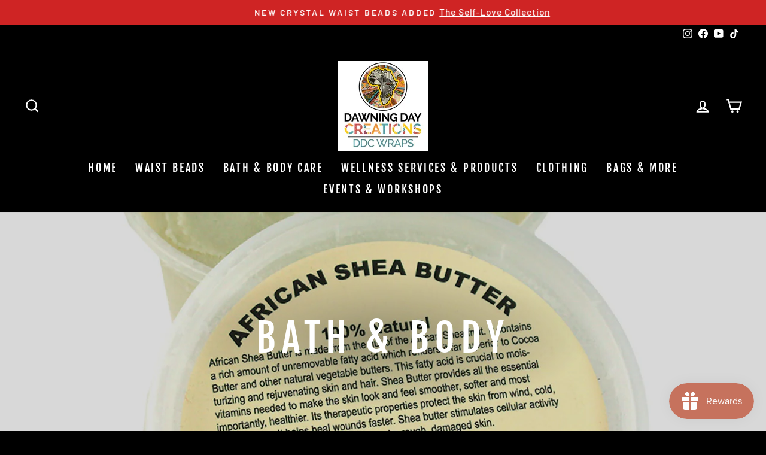

--- FILE ---
content_type: text/html; charset=utf-8
request_url: https://www.dawningdaycreations.com/en-ca/collections/bath-body
body_size: 54277
content:
<!doctype html>
<html class="no-js" lang="en" dir="ltr">
<head><!--Content in content_for_header -->
<!--LayoutHub-Embed--><link rel="stylesheet" type="text/css" href="data:text/css;base64," media="all">
<!--LH--><!--/LayoutHub-Embed--><meta charset="utf-8">
  <meta http-equiv="X-UA-Compatible" content="IE=edge,chrome=1">
  <meta name="viewport" content="width=device-width,initial-scale=1">
  <meta name="theme-color" content="#9f8561">
  <link rel="canonical" href="https://www.dawningdaycreations.com/en-ca/collections/bath-body">
  <link rel="preconnect" href="https://cdn.shopify.com" crossorigin>
  <link rel="preconnect" href="https://fonts.shopifycdn.com" crossorigin>
  <link rel="dns-prefetch" href="https://productreviews.shopifycdn.com">
  <link rel="dns-prefetch" href="https://ajax.googleapis.com">
  <link rel="dns-prefetch" href="https://maps.googleapis.com">
  <link rel="dns-prefetch" href="https://maps.gstatic.com"><link rel="shortcut icon" href="//www.dawningdaycreations.com/cdn/shop/files/2023_updated_logo_jpg_e6c68b4a-f1bf-4bb9-89ce-83a21a98fb9a_32x32.jpg?v=1694450544" type="image/png" /><title>Bath &amp; Body
&ndash; Dawning Day Creations
</title>
<meta property="og:site_name" content="Dawning Day Creations">
  <meta property="og:url" content="https://www.dawningdaycreations.com/en-ca/collections/bath-body">
  <meta property="og:title" content="Bath &amp; Body">
  <meta property="og:type" content="website">
  <meta property="og:description" content="waist beads, holistic body care, self-care, turmeric soap, net sponges, batana oil, african net sponge, brass jewelry, copper jewelry, tooth gems, henna art, african print baby bibs, african print headwraps, black owned, handmade, mudcloth, woman owned, custom skirts, afrocentric, afroboho, bohemian, body jewelry, ankh"><meta property="og:image" content="http://www.dawningdaycreations.com/cdn/shop/collections/Kings_beard_oil7.jpg?v=1712770910">
    <meta property="og:image:secure_url" content="https://www.dawningdaycreations.com/cdn/shop/collections/Kings_beard_oil7.jpg?v=1712770910">
    <meta property="og:image:width" content="1280">
    <meta property="og:image:height" content="1280"><meta name="twitter:site" content="@">
  <meta name="twitter:card" content="summary_large_image">
  <meta name="twitter:title" content="Bath &amp; Body">
  <meta name="twitter:description" content="waist beads, holistic body care, self-care, turmeric soap, net sponges, batana oil, african net sponge, brass jewelry, copper jewelry, tooth gems, henna art, african print baby bibs, african print headwraps, black owned, handmade, mudcloth, woman owned, custom skirts, afrocentric, afroboho, bohemian, body jewelry, ankh">
<style data-shopify>@font-face {
  font-family: "Fjalla One";
  font-weight: 400;
  font-style: normal;
  font-display: swap;
  src: url("//www.dawningdaycreations.com/cdn/fonts/fjalla_one/fjallaone_n4.262edaf1abaf5ed669f7ecd26fc3e24707a0ad85.woff2") format("woff2"),
       url("//www.dawningdaycreations.com/cdn/fonts/fjalla_one/fjallaone_n4.f67f40342efd2b34cae019d50b4b5c4da6fc5da7.woff") format("woff");
}

  @font-face {
  font-family: Barlow;
  font-weight: 500;
  font-style: normal;
  font-display: swap;
  src: url("//www.dawningdaycreations.com/cdn/fonts/barlow/barlow_n5.a193a1990790eba0cc5cca569d23799830e90f07.woff2") format("woff2"),
       url("//www.dawningdaycreations.com/cdn/fonts/barlow/barlow_n5.ae31c82169b1dc0715609b8cc6a610b917808358.woff") format("woff");
}


  @font-face {
  font-family: Barlow;
  font-weight: 600;
  font-style: normal;
  font-display: swap;
  src: url("//www.dawningdaycreations.com/cdn/fonts/barlow/barlow_n6.329f582a81f63f125e63c20a5a80ae9477df68e1.woff2") format("woff2"),
       url("//www.dawningdaycreations.com/cdn/fonts/barlow/barlow_n6.0163402e36247bcb8b02716880d0b39568412e9e.woff") format("woff");
}

  @font-face {
  font-family: Barlow;
  font-weight: 500;
  font-style: italic;
  font-display: swap;
  src: url("//www.dawningdaycreations.com/cdn/fonts/barlow/barlow_i5.714d58286997b65cd479af615cfa9bb0a117a573.woff2") format("woff2"),
       url("//www.dawningdaycreations.com/cdn/fonts/barlow/barlow_i5.0120f77e6447d3b5df4bbec8ad8c2d029d87fb21.woff") format("woff");
}

  @font-face {
  font-family: Barlow;
  font-weight: 600;
  font-style: italic;
  font-display: swap;
  src: url("//www.dawningdaycreations.com/cdn/fonts/barlow/barlow_i6.5a22bd20fb27bad4d7674cc6e666fb9c77d813bb.woff2") format("woff2"),
       url("//www.dawningdaycreations.com/cdn/fonts/barlow/barlow_i6.1c8787fcb59f3add01a87f21b38c7ef797e3b3a1.woff") format("woff");
}

</style><link href="//www.dawningdaycreations.com/cdn/shop/t/23/assets/theme.css?v=110870422387264182081698247080" rel="stylesheet" type="text/css" media="all" />
<style data-shopify>:root {
    --typeHeaderPrimary: "Fjalla One";
    --typeHeaderFallback: sans-serif;
    --typeHeaderSize: 45px;
    --typeHeaderWeight: 400;
    --typeHeaderLineHeight: 1.2;
    --typeHeaderSpacing: 0.15em;

    --typeBasePrimary:Barlow;
    --typeBaseFallback:sans-serif;
    --typeBaseSize: 18px;
    --typeBaseWeight: 500;
    --typeBaseSpacing: 0.05em;
    --typeBaseLineHeight: 1.4;

    --typeCollectionTitle: 23px;

    --iconWeight: 5px;
    --iconLinecaps: miter;

    
      --buttonRadius: 0px;
    

    --colorGridOverlayOpacity: 0.1;
  }

  .placeholder-content {
    background-image: linear-gradient(100deg, #000000 40%, #000000 63%, #000000 79%);
  }</style><script>
    document.documentElement.className = document.documentElement.className.replace('no-js', 'js');

    window.theme = window.theme || {};
    theme.routes = {
      home: "/en-ca",
      cart: "/en-ca/cart.js",
      cartPage: "/en-ca/cart",
      cartAdd: "/en-ca/cart/add.js",
      cartChange: "/en-ca/cart/change.js",
      search: "/en-ca/search"
    };
    theme.strings = {
      soldOut: "Sold Out",
      unavailable: "Unavailable",
      inStockLabel: "In stock, ready to ship",
      oneStockLabel: "Low stock - [count] item left",
      otherStockLabel: "Low stock - [count] items left",
      willNotShipUntil: "Ready to ship [date]",
      willBeInStockAfter: "Back in stock [date]",
      waitingForStock: "Inventory on the way",
      savePrice: "Save [saved_amount]",
      cartEmpty: "Your cart is currently empty.",
      cartTermsConfirmation: "You must agree with the terms and conditions of sales to check out",
      searchCollections: "Collections:",
      searchPages: "Pages:",
      searchArticles: "Articles:",
      productFrom: "from ",
    };
    theme.settings = {
      cartType: "drawer",
      isCustomerTemplate: false,
      moneyFormat: "${{amount}}",
      saveType: "dollar",
      productImageSize: "square",
      productImageCover: false,
      predictiveSearch: true,
      predictiveSearchType: "product,article,page,collection",
      predictiveSearchVendor: false,
      predictiveSearchPrice: false,
      quickView: true,
      themeName: 'Impulse',
      themeVersion: "7.1.0"
    };
  </script>

  <script>window.performance && window.performance.mark && window.performance.mark('shopify.content_for_header.start');</script><meta name="google-site-verification" content="fJoNJedtDwgHJtZ0cuUWbVJeLF_O4SUTDce5UFZqWkk">
<meta name="facebook-domain-verification" content="7bdvnv3dmfb6v96ikf8aigezji9p8q">
<meta id="shopify-digital-wallet" name="shopify-digital-wallet" content="/7720303/digital_wallets/dialog">
<meta name="shopify-checkout-api-token" content="ba98aac003a537c636c4df36213918fe">
<meta id="in-context-paypal-metadata" data-shop-id="7720303" data-venmo-supported="false" data-environment="production" data-locale="en_US" data-paypal-v4="true" data-currency="CAD">
<link rel="alternate" type="application/atom+xml" title="Feed" href="/en-ca/collections/bath-body.atom" />
<link rel="next" href="/en-ca/collections/bath-body?page=2">
<link rel="alternate" hreflang="x-default" href="https://www.dawningdaycreations.com/collections/bath-body">
<link rel="alternate" hreflang="en" href="https://www.dawningdaycreations.com/collections/bath-body">
<link rel="alternate" hreflang="en-CA" href="https://www.dawningdaycreations.com/en-ca/collections/bath-body">
<link rel="alternate" type="application/json+oembed" href="https://www.dawningdaycreations.com/en-ca/collections/bath-body.oembed">
<script async="async" src="/checkouts/internal/preloads.js?locale=en-CA"></script>
<link rel="preconnect" href="https://shop.app" crossorigin="anonymous">
<script async="async" src="https://shop.app/checkouts/internal/preloads.js?locale=en-CA&shop_id=7720303" crossorigin="anonymous"></script>
<script id="apple-pay-shop-capabilities" type="application/json">{"shopId":7720303,"countryCode":"US","currencyCode":"CAD","merchantCapabilities":["supports3DS"],"merchantId":"gid:\/\/shopify\/Shop\/7720303","merchantName":"Dawning Day Creations","requiredBillingContactFields":["postalAddress","email","phone"],"requiredShippingContactFields":["postalAddress","email","phone"],"shippingType":"shipping","supportedNetworks":["visa","masterCard","amex","discover","elo","jcb"],"total":{"type":"pending","label":"Dawning Day Creations","amount":"1.00"},"shopifyPaymentsEnabled":true,"supportsSubscriptions":true}</script>
<script id="shopify-features" type="application/json">{"accessToken":"ba98aac003a537c636c4df36213918fe","betas":["rich-media-storefront-analytics"],"domain":"www.dawningdaycreations.com","predictiveSearch":true,"shopId":7720303,"locale":"en"}</script>
<script>var Shopify = Shopify || {};
Shopify.shop = "dawning-day-creations.myshopify.com";
Shopify.locale = "en";
Shopify.currency = {"active":"CAD","rate":"1.40001995"};
Shopify.country = "CA";
Shopify.theme = {"name":"Impulse","id":122136657978,"schema_name":"Impulse","schema_version":"7.1.0","theme_store_id":857,"role":"main"};
Shopify.theme.handle = "null";
Shopify.theme.style = {"id":null,"handle":null};
Shopify.cdnHost = "www.dawningdaycreations.com/cdn";
Shopify.routes = Shopify.routes || {};
Shopify.routes.root = "/en-ca/";</script>
<script type="module">!function(o){(o.Shopify=o.Shopify||{}).modules=!0}(window);</script>
<script>!function(o){function n(){var o=[];function n(){o.push(Array.prototype.slice.apply(arguments))}return n.q=o,n}var t=o.Shopify=o.Shopify||{};t.loadFeatures=n(),t.autoloadFeatures=n()}(window);</script>
<script>
  window.ShopifyPay = window.ShopifyPay || {};
  window.ShopifyPay.apiHost = "shop.app\/pay";
  window.ShopifyPay.redirectState = null;
</script>
<script id="shop-js-analytics" type="application/json">{"pageType":"collection"}</script>
<script defer="defer" async type="module" src="//www.dawningdaycreations.com/cdn/shopifycloud/shop-js/modules/v2/client.init-shop-cart-sync_BdyHc3Nr.en.esm.js"></script>
<script defer="defer" async type="module" src="//www.dawningdaycreations.com/cdn/shopifycloud/shop-js/modules/v2/chunk.common_Daul8nwZ.esm.js"></script>
<script type="module">
  await import("//www.dawningdaycreations.com/cdn/shopifycloud/shop-js/modules/v2/client.init-shop-cart-sync_BdyHc3Nr.en.esm.js");
await import("//www.dawningdaycreations.com/cdn/shopifycloud/shop-js/modules/v2/chunk.common_Daul8nwZ.esm.js");

  window.Shopify.SignInWithShop?.initShopCartSync?.({"fedCMEnabled":true,"windoidEnabled":true});

</script>
<script>
  window.Shopify = window.Shopify || {};
  if (!window.Shopify.featureAssets) window.Shopify.featureAssets = {};
  window.Shopify.featureAssets['shop-js'] = {"shop-cart-sync":["modules/v2/client.shop-cart-sync_QYOiDySF.en.esm.js","modules/v2/chunk.common_Daul8nwZ.esm.js"],"init-fed-cm":["modules/v2/client.init-fed-cm_DchLp9rc.en.esm.js","modules/v2/chunk.common_Daul8nwZ.esm.js"],"shop-button":["modules/v2/client.shop-button_OV7bAJc5.en.esm.js","modules/v2/chunk.common_Daul8nwZ.esm.js"],"init-windoid":["modules/v2/client.init-windoid_DwxFKQ8e.en.esm.js","modules/v2/chunk.common_Daul8nwZ.esm.js"],"shop-cash-offers":["modules/v2/client.shop-cash-offers_DWtL6Bq3.en.esm.js","modules/v2/chunk.common_Daul8nwZ.esm.js","modules/v2/chunk.modal_CQq8HTM6.esm.js"],"shop-toast-manager":["modules/v2/client.shop-toast-manager_CX9r1SjA.en.esm.js","modules/v2/chunk.common_Daul8nwZ.esm.js"],"init-shop-email-lookup-coordinator":["modules/v2/client.init-shop-email-lookup-coordinator_UhKnw74l.en.esm.js","modules/v2/chunk.common_Daul8nwZ.esm.js"],"pay-button":["modules/v2/client.pay-button_DzxNnLDY.en.esm.js","modules/v2/chunk.common_Daul8nwZ.esm.js"],"avatar":["modules/v2/client.avatar_BTnouDA3.en.esm.js"],"init-shop-cart-sync":["modules/v2/client.init-shop-cart-sync_BdyHc3Nr.en.esm.js","modules/v2/chunk.common_Daul8nwZ.esm.js"],"shop-login-button":["modules/v2/client.shop-login-button_D8B466_1.en.esm.js","modules/v2/chunk.common_Daul8nwZ.esm.js","modules/v2/chunk.modal_CQq8HTM6.esm.js"],"init-customer-accounts-sign-up":["modules/v2/client.init-customer-accounts-sign-up_C8fpPm4i.en.esm.js","modules/v2/client.shop-login-button_D8B466_1.en.esm.js","modules/v2/chunk.common_Daul8nwZ.esm.js","modules/v2/chunk.modal_CQq8HTM6.esm.js"],"init-shop-for-new-customer-accounts":["modules/v2/client.init-shop-for-new-customer-accounts_CVTO0Ztu.en.esm.js","modules/v2/client.shop-login-button_D8B466_1.en.esm.js","modules/v2/chunk.common_Daul8nwZ.esm.js","modules/v2/chunk.modal_CQq8HTM6.esm.js"],"init-customer-accounts":["modules/v2/client.init-customer-accounts_dRgKMfrE.en.esm.js","modules/v2/client.shop-login-button_D8B466_1.en.esm.js","modules/v2/chunk.common_Daul8nwZ.esm.js","modules/v2/chunk.modal_CQq8HTM6.esm.js"],"shop-follow-button":["modules/v2/client.shop-follow-button_CkZpjEct.en.esm.js","modules/v2/chunk.common_Daul8nwZ.esm.js","modules/v2/chunk.modal_CQq8HTM6.esm.js"],"lead-capture":["modules/v2/client.lead-capture_BntHBhfp.en.esm.js","modules/v2/chunk.common_Daul8nwZ.esm.js","modules/v2/chunk.modal_CQq8HTM6.esm.js"],"checkout-modal":["modules/v2/client.checkout-modal_CfxcYbTm.en.esm.js","modules/v2/chunk.common_Daul8nwZ.esm.js","modules/v2/chunk.modal_CQq8HTM6.esm.js"],"shop-login":["modules/v2/client.shop-login_Da4GZ2H6.en.esm.js","modules/v2/chunk.common_Daul8nwZ.esm.js","modules/v2/chunk.modal_CQq8HTM6.esm.js"],"payment-terms":["modules/v2/client.payment-terms_MV4M3zvL.en.esm.js","modules/v2/chunk.common_Daul8nwZ.esm.js","modules/v2/chunk.modal_CQq8HTM6.esm.js"]};
</script>
<script>(function() {
  var isLoaded = false;
  function asyncLoad() {
    if (isLoaded) return;
    isLoaded = true;
    var urls = ["https:\/\/instashop.s3.amazonaws.com\/js-gz\/embed\/embed-1.6.7.js?gallery\u0026shop=dawning-day-creations.myshopify.com","https:\/\/cdn.hextom.com\/js\/freeshippingbar.js?shop=dawning-day-creations.myshopify.com","https:\/\/omnisnippet1.com\/platforms\/shopify.js?source=scriptTag\u0026v=2025-05-15T12\u0026shop=dawning-day-creations.myshopify.com","https:\/\/upsells.boldapps.net\/v2_ui\/js\/UpsellTracker.js?shop=dawning-day-creations.myshopify.com","https:\/\/upsells.boldapps.net\/v2_ui\/js\/upsell.js?shop=dawning-day-creations.myshopify.com","https:\/\/upsells.boldapps.net\/v2_ui\/js\/upsell.js?shop=dawning-day-creations.myshopify.com","https:\/\/cdn.sesami.co\/shopify.js?shop=dawning-day-creations.myshopify.com"];
    for (var i = 0; i < urls.length; i++) {
      var s = document.createElement('script');
      s.type = 'text/javascript';
      s.async = true;
      s.src = urls[i];
      var x = document.getElementsByTagName('script')[0];
      x.parentNode.insertBefore(s, x);
    }
  };
  if(window.attachEvent) {
    window.attachEvent('onload', asyncLoad);
  } else {
    window.addEventListener('load', asyncLoad, false);
  }
})();</script>
<script id="__st">var __st={"a":7720303,"offset":-21600,"reqid":"1f29004e-728d-4744-ade6-001747c13944-1769007246","pageurl":"www.dawningdaycreations.com\/en-ca\/collections\/bath-body","u":"45e41421727f","p":"collection","rtyp":"collection","rid":266336337978};</script>
<script>window.ShopifyPaypalV4VisibilityTracking = true;</script>
<script id="captcha-bootstrap">!function(){'use strict';const t='contact',e='account',n='new_comment',o=[[t,t],['blogs',n],['comments',n],[t,'customer']],c=[[e,'customer_login'],[e,'guest_login'],[e,'recover_customer_password'],[e,'create_customer']],r=t=>t.map((([t,e])=>`form[action*='/${t}']:not([data-nocaptcha='true']) input[name='form_type'][value='${e}']`)).join(','),a=t=>()=>t?[...document.querySelectorAll(t)].map((t=>t.form)):[];function s(){const t=[...o],e=r(t);return a(e)}const i='password',u='form_key',d=['recaptcha-v3-token','g-recaptcha-response','h-captcha-response',i],f=()=>{try{return window.sessionStorage}catch{return}},m='__shopify_v',_=t=>t.elements[u];function p(t,e,n=!1){try{const o=window.sessionStorage,c=JSON.parse(o.getItem(e)),{data:r}=function(t){const{data:e,action:n}=t;return t[m]||n?{data:e,action:n}:{data:t,action:n}}(c);for(const[e,n]of Object.entries(r))t.elements[e]&&(t.elements[e].value=n);n&&o.removeItem(e)}catch(o){console.error('form repopulation failed',{error:o})}}const l='form_type',E='cptcha';function T(t){t.dataset[E]=!0}const w=window,h=w.document,L='Shopify',v='ce_forms',y='captcha';let A=!1;((t,e)=>{const n=(g='f06e6c50-85a8-45c8-87d0-21a2b65856fe',I='https://cdn.shopify.com/shopifycloud/storefront-forms-hcaptcha/ce_storefront_forms_captcha_hcaptcha.v1.5.2.iife.js',D={infoText:'Protected by hCaptcha',privacyText:'Privacy',termsText:'Terms'},(t,e,n)=>{const o=w[L][v],c=o.bindForm;if(c)return c(t,g,e,D).then(n);var r;o.q.push([[t,g,e,D],n]),r=I,A||(h.body.append(Object.assign(h.createElement('script'),{id:'captcha-provider',async:!0,src:r})),A=!0)});var g,I,D;w[L]=w[L]||{},w[L][v]=w[L][v]||{},w[L][v].q=[],w[L][y]=w[L][y]||{},w[L][y].protect=function(t,e){n(t,void 0,e),T(t)},Object.freeze(w[L][y]),function(t,e,n,w,h,L){const[v,y,A,g]=function(t,e,n){const i=e?o:[],u=t?c:[],d=[...i,...u],f=r(d),m=r(i),_=r(d.filter((([t,e])=>n.includes(e))));return[a(f),a(m),a(_),s()]}(w,h,L),I=t=>{const e=t.target;return e instanceof HTMLFormElement?e:e&&e.form},D=t=>v().includes(t);t.addEventListener('submit',(t=>{const e=I(t);if(!e)return;const n=D(e)&&!e.dataset.hcaptchaBound&&!e.dataset.recaptchaBound,o=_(e),c=g().includes(e)&&(!o||!o.value);(n||c)&&t.preventDefault(),c&&!n&&(function(t){try{if(!f())return;!function(t){const e=f();if(!e)return;const n=_(t);if(!n)return;const o=n.value;o&&e.removeItem(o)}(t);const e=Array.from(Array(32),(()=>Math.random().toString(36)[2])).join('');!function(t,e){_(t)||t.append(Object.assign(document.createElement('input'),{type:'hidden',name:u})),t.elements[u].value=e}(t,e),function(t,e){const n=f();if(!n)return;const o=[...t.querySelectorAll(`input[type='${i}']`)].map((({name:t})=>t)),c=[...d,...o],r={};for(const[a,s]of new FormData(t).entries())c.includes(a)||(r[a]=s);n.setItem(e,JSON.stringify({[m]:1,action:t.action,data:r}))}(t,e)}catch(e){console.error('failed to persist form',e)}}(e),e.submit())}));const S=(t,e)=>{t&&!t.dataset[E]&&(n(t,e.some((e=>e===t))),T(t))};for(const o of['focusin','change'])t.addEventListener(o,(t=>{const e=I(t);D(e)&&S(e,y())}));const B=e.get('form_key'),M=e.get(l),P=B&&M;t.addEventListener('DOMContentLoaded',(()=>{const t=y();if(P)for(const e of t)e.elements[l].value===M&&p(e,B);[...new Set([...A(),...v().filter((t=>'true'===t.dataset.shopifyCaptcha))])].forEach((e=>S(e,t)))}))}(h,new URLSearchParams(w.location.search),n,t,e,['guest_login'])})(!0,!0)}();</script>
<script integrity="sha256-4kQ18oKyAcykRKYeNunJcIwy7WH5gtpwJnB7kiuLZ1E=" data-source-attribution="shopify.loadfeatures" defer="defer" src="//www.dawningdaycreations.com/cdn/shopifycloud/storefront/assets/storefront/load_feature-a0a9edcb.js" crossorigin="anonymous"></script>
<script crossorigin="anonymous" defer="defer" src="//www.dawningdaycreations.com/cdn/shopifycloud/storefront/assets/shopify_pay/storefront-65b4c6d7.js?v=20250812"></script>
<script data-source-attribution="shopify.dynamic_checkout.dynamic.init">var Shopify=Shopify||{};Shopify.PaymentButton=Shopify.PaymentButton||{isStorefrontPortableWallets:!0,init:function(){window.Shopify.PaymentButton.init=function(){};var t=document.createElement("script");t.src="https://www.dawningdaycreations.com/cdn/shopifycloud/portable-wallets/latest/portable-wallets.en.js",t.type="module",document.head.appendChild(t)}};
</script>
<script data-source-attribution="shopify.dynamic_checkout.buyer_consent">
  function portableWalletsHideBuyerConsent(e){var t=document.getElementById("shopify-buyer-consent"),n=document.getElementById("shopify-subscription-policy-button");t&&n&&(t.classList.add("hidden"),t.setAttribute("aria-hidden","true"),n.removeEventListener("click",e))}function portableWalletsShowBuyerConsent(e){var t=document.getElementById("shopify-buyer-consent"),n=document.getElementById("shopify-subscription-policy-button");t&&n&&(t.classList.remove("hidden"),t.removeAttribute("aria-hidden"),n.addEventListener("click",e))}window.Shopify?.PaymentButton&&(window.Shopify.PaymentButton.hideBuyerConsent=portableWalletsHideBuyerConsent,window.Shopify.PaymentButton.showBuyerConsent=portableWalletsShowBuyerConsent);
</script>
<script data-source-attribution="shopify.dynamic_checkout.cart.bootstrap">document.addEventListener("DOMContentLoaded",(function(){function t(){return document.querySelector("shopify-accelerated-checkout-cart, shopify-accelerated-checkout")}if(t())Shopify.PaymentButton.init();else{new MutationObserver((function(e,n){t()&&(Shopify.PaymentButton.init(),n.disconnect())})).observe(document.body,{childList:!0,subtree:!0})}}));
</script>
<link id="shopify-accelerated-checkout-styles" rel="stylesheet" media="screen" href="https://www.dawningdaycreations.com/cdn/shopifycloud/portable-wallets/latest/accelerated-checkout-backwards-compat.css" crossorigin="anonymous">
<style id="shopify-accelerated-checkout-cart">
        #shopify-buyer-consent {
  margin-top: 1em;
  display: inline-block;
  width: 100%;
}

#shopify-buyer-consent.hidden {
  display: none;
}

#shopify-subscription-policy-button {
  background: none;
  border: none;
  padding: 0;
  text-decoration: underline;
  font-size: inherit;
  cursor: pointer;
}

#shopify-subscription-policy-button::before {
  box-shadow: none;
}

      </style>

<script>window.performance && window.performance.mark && window.performance.mark('shopify.content_for_header.end');</script>

  <script src="//www.dawningdaycreations.com/cdn/shop/t/23/assets/vendor-scripts-v11.js" defer="defer"></script><link rel="stylesheet" href="//www.dawningdaycreations.com/cdn/shop/t/23/assets/country-flags.css"><script src="//www.dawningdaycreations.com/cdn/shop/t/23/assets/theme.js?v=13862351161817530741675371511" defer="defer"></script>
<!-- BEGIN app block: shopify://apps/klaviyo-email-marketing-sms/blocks/klaviyo-onsite-embed/2632fe16-c075-4321-a88b-50b567f42507 -->












  <script async src="https://static.klaviyo.com/onsite/js/PRPEAG/klaviyo.js?company_id=PRPEAG"></script>
  <script>!function(){if(!window.klaviyo){window._klOnsite=window._klOnsite||[];try{window.klaviyo=new Proxy({},{get:function(n,i){return"push"===i?function(){var n;(n=window._klOnsite).push.apply(n,arguments)}:function(){for(var n=arguments.length,o=new Array(n),w=0;w<n;w++)o[w]=arguments[w];var t="function"==typeof o[o.length-1]?o.pop():void 0,e=new Promise((function(n){window._klOnsite.push([i].concat(o,[function(i){t&&t(i),n(i)}]))}));return e}}})}catch(n){window.klaviyo=window.klaviyo||[],window.klaviyo.push=function(){var n;(n=window._klOnsite).push.apply(n,arguments)}}}}();</script>

  




  <script>
    window.klaviyoReviewsProductDesignMode = false
  </script>







<!-- END app block --><!-- BEGIN app block: shopify://apps/judge-me-reviews/blocks/judgeme_core/61ccd3b1-a9f2-4160-9fe9-4fec8413e5d8 --><!-- Start of Judge.me Core -->






<link rel="dns-prefetch" href="https://cdnwidget.judge.me">
<link rel="dns-prefetch" href="https://cdn.judge.me">
<link rel="dns-prefetch" href="https://cdn1.judge.me">
<link rel="dns-prefetch" href="https://api.judge.me">

<script data-cfasync='false' class='jdgm-settings-script'>window.jdgmSettings={"pagination":5,"disable_web_reviews":false,"badge_no_review_text":"No reviews","badge_n_reviews_text":"{{ n }} review/reviews","hide_badge_preview_if_no_reviews":true,"badge_hide_text":false,"enforce_center_preview_badge":false,"widget_title":"Customer Reviews","widget_open_form_text":"Write a review","widget_close_form_text":"Cancel review","widget_refresh_page_text":"Refresh page","widget_summary_text":"Based on {{ number_of_reviews }} review/reviews","widget_no_review_text":"Be the first to write a review","widget_name_field_text":"Display name","widget_verified_name_field_text":"Verified Name (public)","widget_name_placeholder_text":"Display name","widget_required_field_error_text":"This field is required.","widget_email_field_text":"Email address","widget_verified_email_field_text":"Verified Email (private, can not be edited)","widget_email_placeholder_text":"Your email address","widget_email_field_error_text":"Please enter a valid email address.","widget_rating_field_text":"Rating","widget_review_title_field_text":"Review Title","widget_review_title_placeholder_text":"Give your review a title","widget_review_body_field_text":"Review content","widget_review_body_placeholder_text":"Start writing here...","widget_pictures_field_text":"Picture/Video (optional)","widget_submit_review_text":"Submit Review","widget_submit_verified_review_text":"Submit Verified Review","widget_submit_success_msg_with_auto_publish":"Thank you! Please refresh the page in a few moments to see your review. You can remove or edit your review by logging into \u003ca href='https://judge.me/login' target='_blank' rel='nofollow noopener'\u003eJudge.me\u003c/a\u003e","widget_submit_success_msg_no_auto_publish":"Thank you! Your review will be published as soon as it is approved by the shop admin. You can remove or edit your review by logging into \u003ca href='https://judge.me/login' target='_blank' rel='nofollow noopener'\u003eJudge.me\u003c/a\u003e","widget_show_default_reviews_out_of_total_text":"Showing {{ n_reviews_shown }} out of {{ n_reviews }} reviews.","widget_show_all_link_text":"Show all","widget_show_less_link_text":"Show less","widget_author_said_text":"{{ reviewer_name }} said:","widget_days_text":"{{ n }} days ago","widget_weeks_text":"{{ n }} week/weeks ago","widget_months_text":"{{ n }} month/months ago","widget_years_text":"{{ n }} year/years ago","widget_yesterday_text":"Yesterday","widget_today_text":"Today","widget_replied_text":"\u003e\u003e {{ shop_name }} replied:","widget_read_more_text":"Read more","widget_reviewer_name_as_initial":"","widget_rating_filter_color":"","widget_rating_filter_see_all_text":"See all reviews","widget_sorting_most_recent_text":"Most Recent","widget_sorting_highest_rating_text":"Highest Rating","widget_sorting_lowest_rating_text":"Lowest Rating","widget_sorting_with_pictures_text":"Only Pictures","widget_sorting_most_helpful_text":"Most Helpful","widget_open_question_form_text":"Ask a question","widget_reviews_subtab_text":"Reviews","widget_questions_subtab_text":"Questions","widget_question_label_text":"Question","widget_answer_label_text":"Answer","widget_question_placeholder_text":"Write your question here","widget_submit_question_text":"Submit Question","widget_question_submit_success_text":"Thank you for your question! We will notify you once it gets answered.","verified_badge_text":"Verified","verified_badge_bg_color":"","verified_badge_text_color":"","verified_badge_placement":"left-of-reviewer-name","widget_review_max_height":"","widget_hide_border":false,"widget_social_share":false,"widget_thumb":false,"widget_review_location_show":false,"widget_location_format":"","all_reviews_include_out_of_store_products":true,"all_reviews_out_of_store_text":"(out of store)","all_reviews_pagination":100,"all_reviews_product_name_prefix_text":"about","enable_review_pictures":true,"enable_question_anwser":false,"widget_theme":"","review_date_format":"mm/dd/yyyy","default_sort_method":"most-recent","widget_product_reviews_subtab_text":"Product Reviews","widget_shop_reviews_subtab_text":"Shop Reviews","widget_other_products_reviews_text":"Reviews for other products","widget_store_reviews_subtab_text":"Store reviews","widget_no_store_reviews_text":"This store hasn't received any reviews yet","widget_web_restriction_product_reviews_text":"This product hasn't received any reviews yet","widget_no_items_text":"No items found","widget_show_more_text":"Show more","widget_write_a_store_review_text":"Write a Store Review","widget_other_languages_heading":"Reviews in Other Languages","widget_translate_review_text":"Translate review to {{ language }}","widget_translating_review_text":"Translating...","widget_show_original_translation_text":"Show original ({{ language }})","widget_translate_review_failed_text":"Review couldn't be translated.","widget_translate_review_retry_text":"Retry","widget_translate_review_try_again_later_text":"Try again later","show_product_url_for_grouped_product":false,"widget_sorting_pictures_first_text":"Pictures First","show_pictures_on_all_rev_page_mobile":false,"show_pictures_on_all_rev_page_desktop":false,"floating_tab_hide_mobile_install_preference":false,"floating_tab_button_name":"★ Reviews","floating_tab_title":"Let customers speak for us","floating_tab_button_color":"","floating_tab_button_background_color":"","floating_tab_url":"","floating_tab_url_enabled":false,"floating_tab_tab_style":"text","all_reviews_text_badge_text":"Customers rate us {{ shop.metafields.judgeme.all_reviews_rating | round: 1 }}/5 based on {{ shop.metafields.judgeme.all_reviews_count }} reviews.","all_reviews_text_badge_text_branded_style":"{{ shop.metafields.judgeme.all_reviews_rating | round: 1 }} out of 5 stars based on {{ shop.metafields.judgeme.all_reviews_count }} reviews","is_all_reviews_text_badge_a_link":false,"show_stars_for_all_reviews_text_badge":false,"all_reviews_text_badge_url":"","all_reviews_text_style":"text","all_reviews_text_color_style":"judgeme_brand_color","all_reviews_text_color":"#108474","all_reviews_text_show_jm_brand":true,"featured_carousel_show_header":true,"featured_carousel_title":"Let customers speak for us","testimonials_carousel_title":"Customers are saying","videos_carousel_title":"Real customer stories","cards_carousel_title":"Customers are saying","featured_carousel_count_text":"from {{ n }} reviews","featured_carousel_add_link_to_all_reviews_page":false,"featured_carousel_url":"","featured_carousel_show_images":true,"featured_carousel_autoslide_interval":5,"featured_carousel_arrows_on_the_sides":false,"featured_carousel_height":250,"featured_carousel_width":80,"featured_carousel_image_size":0,"featured_carousel_image_height":250,"featured_carousel_arrow_color":"#eeeeee","verified_count_badge_style":"vintage","verified_count_badge_orientation":"horizontal","verified_count_badge_color_style":"judgeme_brand_color","verified_count_badge_color":"#108474","is_verified_count_badge_a_link":false,"verified_count_badge_url":"","verified_count_badge_show_jm_brand":true,"widget_rating_preset_default":5,"widget_first_sub_tab":"product-reviews","widget_show_histogram":true,"widget_histogram_use_custom_color":false,"widget_pagination_use_custom_color":false,"widget_star_use_custom_color":false,"widget_verified_badge_use_custom_color":false,"widget_write_review_use_custom_color":false,"picture_reminder_submit_button":"Upload Pictures","enable_review_videos":true,"mute_video_by_default":false,"widget_sorting_videos_first_text":"Videos First","widget_review_pending_text":"Pending","featured_carousel_items_for_large_screen":3,"social_share_options_order":"Facebook,Twitter","remove_microdata_snippet":true,"disable_json_ld":false,"enable_json_ld_products":false,"preview_badge_show_question_text":false,"preview_badge_no_question_text":"No questions","preview_badge_n_question_text":"{{ number_of_questions }} question/questions","qa_badge_show_icon":false,"qa_badge_position":"same-row","remove_judgeme_branding":false,"widget_add_search_bar":false,"widget_search_bar_placeholder":"Search","widget_sorting_verified_only_text":"Verified only","featured_carousel_theme":"default","featured_carousel_show_rating":true,"featured_carousel_show_title":true,"featured_carousel_show_body":true,"featured_carousel_show_date":false,"featured_carousel_show_reviewer":true,"featured_carousel_show_product":false,"featured_carousel_header_background_color":"#108474","featured_carousel_header_text_color":"#ffffff","featured_carousel_name_product_separator":"reviewed","featured_carousel_full_star_background":"#108474","featured_carousel_empty_star_background":"#dadada","featured_carousel_vertical_theme_background":"#f9fafb","featured_carousel_verified_badge_enable":false,"featured_carousel_verified_badge_color":"#108474","featured_carousel_border_style":"round","featured_carousel_review_line_length_limit":3,"featured_carousel_more_reviews_button_text":"Read more reviews","featured_carousel_view_product_button_text":"View product","all_reviews_page_load_reviews_on":"scroll","all_reviews_page_load_more_text":"Load More Reviews","disable_fb_tab_reviews":false,"enable_ajax_cdn_cache":false,"widget_public_name_text":"displayed publicly like","default_reviewer_name":"John Smith","default_reviewer_name_has_non_latin":true,"widget_reviewer_anonymous":"Anonymous","medals_widget_title":"Judge.me Review Medals","medals_widget_background_color":"#f9fafb","medals_widget_position":"footer_all_pages","medals_widget_border_color":"#f9fafb","medals_widget_verified_text_position":"left","medals_widget_use_monochromatic_version":false,"medals_widget_elements_color":"#108474","show_reviewer_avatar":true,"widget_invalid_yt_video_url_error_text":"Not a YouTube video URL","widget_max_length_field_error_text":"Please enter no more than {0} characters.","widget_show_country_flag":false,"widget_show_collected_via_shop_app":true,"widget_verified_by_shop_badge_style":"light","widget_verified_by_shop_text":"Verified by Shop","widget_show_photo_gallery":false,"widget_load_with_code_splitting":true,"widget_ugc_install_preference":false,"widget_ugc_title":"Made by us, Shared by you","widget_ugc_subtitle":"Tag us to see your picture featured in our page","widget_ugc_arrows_color":"#ffffff","widget_ugc_primary_button_text":"Buy Now","widget_ugc_primary_button_background_color":"#108474","widget_ugc_primary_button_text_color":"#ffffff","widget_ugc_primary_button_border_width":"0","widget_ugc_primary_button_border_style":"none","widget_ugc_primary_button_border_color":"#108474","widget_ugc_primary_button_border_radius":"25","widget_ugc_secondary_button_text":"Load More","widget_ugc_secondary_button_background_color":"#ffffff","widget_ugc_secondary_button_text_color":"#108474","widget_ugc_secondary_button_border_width":"2","widget_ugc_secondary_button_border_style":"solid","widget_ugc_secondary_button_border_color":"#108474","widget_ugc_secondary_button_border_radius":"25","widget_ugc_reviews_button_text":"View Reviews","widget_ugc_reviews_button_background_color":"#ffffff","widget_ugc_reviews_button_text_color":"#108474","widget_ugc_reviews_button_border_width":"2","widget_ugc_reviews_button_border_style":"solid","widget_ugc_reviews_button_border_color":"#108474","widget_ugc_reviews_button_border_radius":"25","widget_ugc_reviews_button_link_to":"judgeme-reviews-page","widget_ugc_show_post_date":true,"widget_ugc_max_width":"800","widget_rating_metafield_value_type":true,"widget_primary_color":"#800080","widget_enable_secondary_color":false,"widget_secondary_color":"#edf5f5","widget_summary_average_rating_text":"{{ average_rating }} out of 5","widget_media_grid_title":"Customer photos \u0026 videos","widget_media_grid_see_more_text":"See more","widget_round_style":false,"widget_show_product_medals":true,"widget_verified_by_judgeme_text":"Verified by Judge.me","widget_show_store_medals":true,"widget_verified_by_judgeme_text_in_store_medals":"Verified by Judge.me","widget_media_field_exceed_quantity_message":"Sorry, we can only accept {{ max_media }} for one review.","widget_media_field_exceed_limit_message":"{{ file_name }} is too large, please select a {{ media_type }} less than {{ size_limit }}MB.","widget_review_submitted_text":"Review Submitted!","widget_question_submitted_text":"Question Submitted!","widget_close_form_text_question":"Cancel","widget_write_your_answer_here_text":"Write your answer here","widget_enabled_branded_link":true,"widget_show_collected_by_judgeme":true,"widget_reviewer_name_color":"","widget_write_review_text_color":"","widget_write_review_bg_color":"","widget_collected_by_judgeme_text":"collected by Judge.me","widget_pagination_type":"standard","widget_load_more_text":"Load More","widget_load_more_color":"#108474","widget_full_review_text":"Full Review","widget_read_more_reviews_text":"Read More Reviews","widget_read_questions_text":"Read Questions","widget_questions_and_answers_text":"Questions \u0026 Answers","widget_verified_by_text":"Verified by","widget_verified_text":"Verified","widget_number_of_reviews_text":"{{ number_of_reviews }} reviews","widget_back_button_text":"Back","widget_next_button_text":"Next","widget_custom_forms_filter_button":"Filters","custom_forms_style":"horizontal","widget_show_review_information":false,"how_reviews_are_collected":"How reviews are collected?","widget_show_review_keywords":false,"widget_gdpr_statement":"How we use your data: We'll only contact you about the review you left, and only if necessary. By submitting your review, you agree to Judge.me's \u003ca href='https://judge.me/terms' target='_blank' rel='nofollow noopener'\u003eterms\u003c/a\u003e, \u003ca href='https://judge.me/privacy' target='_blank' rel='nofollow noopener'\u003eprivacy\u003c/a\u003e and \u003ca href='https://judge.me/content-policy' target='_blank' rel='nofollow noopener'\u003econtent\u003c/a\u003e policies.","widget_multilingual_sorting_enabled":false,"widget_translate_review_content_enabled":false,"widget_translate_review_content_method":"manual","popup_widget_review_selection":"automatically_with_pictures","popup_widget_round_border_style":true,"popup_widget_show_title":true,"popup_widget_show_body":true,"popup_widget_show_reviewer":false,"popup_widget_show_product":true,"popup_widget_show_pictures":true,"popup_widget_use_review_picture":true,"popup_widget_show_on_home_page":true,"popup_widget_show_on_product_page":true,"popup_widget_show_on_collection_page":true,"popup_widget_show_on_cart_page":true,"popup_widget_position":"bottom_left","popup_widget_first_review_delay":5,"popup_widget_duration":5,"popup_widget_interval":5,"popup_widget_review_count":5,"popup_widget_hide_on_mobile":true,"review_snippet_widget_round_border_style":true,"review_snippet_widget_card_color":"#FFFFFF","review_snippet_widget_slider_arrows_background_color":"#FFFFFF","review_snippet_widget_slider_arrows_color":"#000000","review_snippet_widget_star_color":"#108474","show_product_variant":false,"all_reviews_product_variant_label_text":"Variant: ","widget_show_verified_branding":false,"widget_ai_summary_title":"Customers say","widget_ai_summary_disclaimer":"AI-powered review summary based on recent customer reviews","widget_show_ai_summary":false,"widget_show_ai_summary_bg":false,"widget_show_review_title_input":true,"redirect_reviewers_invited_via_email":"review_widget","request_store_review_after_product_review":true,"request_review_other_products_in_order":true,"review_form_color_scheme":"default","review_form_corner_style":"square","review_form_star_color":{},"review_form_text_color":"#333333","review_form_background_color":"#ffffff","review_form_field_background_color":"#fafafa","review_form_button_color":{},"review_form_button_text_color":"#ffffff","review_form_modal_overlay_color":"#000000","review_content_screen_title_text":"How would you rate this product?","review_content_introduction_text":"We would love it if you would share a bit about your experience.","store_review_form_title_text":"How would you rate this store?","store_review_form_introduction_text":"We would love it if you would share a bit about your experience.","show_review_guidance_text":true,"one_star_review_guidance_text":"Poor","five_star_review_guidance_text":"Great","customer_information_screen_title_text":"About you","customer_information_introduction_text":"Please tell us more about you.","custom_questions_screen_title_text":"Your experience in more detail","custom_questions_introduction_text":"Here are a few questions to help us understand more about your experience.","review_submitted_screen_title_text":"Thanks for your review!","review_submitted_screen_thank_you_text":"We are processing it and it will appear on the store soon.","review_submitted_screen_email_verification_text":"Please confirm your email by clicking the link we just sent you. This helps us keep reviews authentic.","review_submitted_request_store_review_text":"Would you like to share your experience of shopping with us?","review_submitted_review_other_products_text":"Would you like to review these products?","store_review_screen_title_text":"Would you like to share your experience of shopping with us?","store_review_introduction_text":"We value your feedback and use it to improve. Please share any thoughts or suggestions you have.","reviewer_media_screen_title_picture_text":"Share a picture","reviewer_media_introduction_picture_text":"Upload a photo to support your review.","reviewer_media_screen_title_video_text":"Share a video","reviewer_media_introduction_video_text":"Upload a video to support your review.","reviewer_media_screen_title_picture_or_video_text":"Share a picture or video","reviewer_media_introduction_picture_or_video_text":"Upload a photo or video to support your review.","reviewer_media_youtube_url_text":"Paste your Youtube URL here","advanced_settings_next_step_button_text":"Next","advanced_settings_close_review_button_text":"Close","modal_write_review_flow":false,"write_review_flow_required_text":"Required","write_review_flow_privacy_message_text":"We respect your privacy.","write_review_flow_anonymous_text":"Post review as anonymous","write_review_flow_visibility_text":"This won't be visible to other customers.","write_review_flow_multiple_selection_help_text":"Select as many as you like","write_review_flow_single_selection_help_text":"Select one option","write_review_flow_required_field_error_text":"This field is required","write_review_flow_invalid_email_error_text":"Please enter a valid email address","write_review_flow_max_length_error_text":"Max. {{ max_length }} characters.","write_review_flow_media_upload_text":"\u003cb\u003eClick to upload\u003c/b\u003e or drag and drop","write_review_flow_gdpr_statement":"We'll only contact you about your review if necessary. By submitting your review, you agree to our \u003ca href='https://judge.me/terms' target='_blank' rel='nofollow noopener'\u003eterms and conditions\u003c/a\u003e and \u003ca href='https://judge.me/privacy' target='_blank' rel='nofollow noopener'\u003eprivacy policy\u003c/a\u003e.","rating_only_reviews_enabled":false,"show_negative_reviews_help_screen":false,"new_review_flow_help_screen_rating_threshold":3,"negative_review_resolution_screen_title_text":"Tell us more","negative_review_resolution_text":"Your experience matters to us. If there were issues with your purchase, we're here to help. Feel free to reach out to us, we'd love the opportunity to make things right.","negative_review_resolution_button_text":"Contact us","negative_review_resolution_proceed_with_review_text":"Leave a review","negative_review_resolution_subject":"Issue with purchase from {{ shop_name }}.{{ order_name }}","preview_badge_collection_page_install_status":false,"widget_review_custom_css":"","preview_badge_custom_css":"","preview_badge_stars_count":"5-stars","featured_carousel_custom_css":"","floating_tab_custom_css":"","all_reviews_widget_custom_css":"","medals_widget_custom_css":"","verified_badge_custom_css":"","all_reviews_text_custom_css":"","transparency_badges_collected_via_store_invite":false,"transparency_badges_from_another_provider":false,"transparency_badges_collected_from_store_visitor":false,"transparency_badges_collected_by_verified_review_provider":false,"transparency_badges_earned_reward":false,"transparency_badges_collected_via_store_invite_text":"Review collected via store invitation","transparency_badges_from_another_provider_text":"Review collected from another provider","transparency_badges_collected_from_store_visitor_text":"Review collected from a store visitor","transparency_badges_written_in_google_text":"Review written in Google","transparency_badges_written_in_etsy_text":"Review written in Etsy","transparency_badges_written_in_shop_app_text":"Review written in Shop App","transparency_badges_earned_reward_text":"Review earned a reward for future purchase","product_review_widget_per_page":10,"widget_store_review_label_text":"Review about the store","checkout_comment_extension_title_on_product_page":"Customer Comments","checkout_comment_extension_num_latest_comment_show":5,"checkout_comment_extension_format":"name_and_timestamp","checkout_comment_customer_name":"last_initial","checkout_comment_comment_notification":true,"preview_badge_collection_page_install_preference":false,"preview_badge_home_page_install_preference":false,"preview_badge_product_page_install_preference":true,"review_widget_install_preference":"","review_carousel_install_preference":false,"floating_reviews_tab_install_preference":"none","verified_reviews_count_badge_install_preference":false,"all_reviews_text_install_preference":false,"review_widget_best_location":true,"judgeme_medals_install_preference":false,"review_widget_revamp_enabled":false,"review_widget_qna_enabled":false,"review_widget_header_theme":"minimal","review_widget_widget_title_enabled":true,"review_widget_header_text_size":"medium","review_widget_header_text_weight":"regular","review_widget_average_rating_style":"compact","review_widget_bar_chart_enabled":true,"review_widget_bar_chart_type":"numbers","review_widget_bar_chart_style":"standard","review_widget_expanded_media_gallery_enabled":false,"review_widget_reviews_section_theme":"standard","review_widget_image_style":"thumbnails","review_widget_review_image_ratio":"square","review_widget_stars_size":"medium","review_widget_verified_badge":"standard_text","review_widget_review_title_text_size":"medium","review_widget_review_text_size":"medium","review_widget_review_text_length":"medium","review_widget_number_of_columns_desktop":3,"review_widget_carousel_transition_speed":5,"review_widget_custom_questions_answers_display":"always","review_widget_button_text_color":"#FFFFFF","review_widget_text_color":"#000000","review_widget_lighter_text_color":"#7B7B7B","review_widget_corner_styling":"soft","review_widget_review_word_singular":"review","review_widget_review_word_plural":"reviews","review_widget_voting_label":"Helpful?","review_widget_shop_reply_label":"Reply from {{ shop_name }}:","review_widget_filters_title":"Filters","qna_widget_question_word_singular":"Question","qna_widget_question_word_plural":"Questions","qna_widget_answer_reply_label":"Answer from {{ answerer_name }}:","qna_content_screen_title_text":"Ask a question about this product","qna_widget_question_required_field_error_text":"Please enter your question.","qna_widget_flow_gdpr_statement":"We'll only contact you about your question if necessary. By submitting your question, you agree to our \u003ca href='https://judge.me/terms' target='_blank' rel='nofollow noopener'\u003eterms and conditions\u003c/a\u003e and \u003ca href='https://judge.me/privacy' target='_blank' rel='nofollow noopener'\u003eprivacy policy\u003c/a\u003e.","qna_widget_question_submitted_text":"Thanks for your question!","qna_widget_close_form_text_question":"Close","qna_widget_question_submit_success_text":"We’ll notify you by email when your question is answered.","all_reviews_widget_v2025_enabled":false,"all_reviews_widget_v2025_header_theme":"default","all_reviews_widget_v2025_widget_title_enabled":true,"all_reviews_widget_v2025_header_text_size":"medium","all_reviews_widget_v2025_header_text_weight":"regular","all_reviews_widget_v2025_average_rating_style":"compact","all_reviews_widget_v2025_bar_chart_enabled":true,"all_reviews_widget_v2025_bar_chart_type":"numbers","all_reviews_widget_v2025_bar_chart_style":"standard","all_reviews_widget_v2025_expanded_media_gallery_enabled":false,"all_reviews_widget_v2025_show_store_medals":true,"all_reviews_widget_v2025_show_photo_gallery":true,"all_reviews_widget_v2025_show_review_keywords":false,"all_reviews_widget_v2025_show_ai_summary":false,"all_reviews_widget_v2025_show_ai_summary_bg":false,"all_reviews_widget_v2025_add_search_bar":false,"all_reviews_widget_v2025_default_sort_method":"most-recent","all_reviews_widget_v2025_reviews_per_page":10,"all_reviews_widget_v2025_reviews_section_theme":"default","all_reviews_widget_v2025_image_style":"thumbnails","all_reviews_widget_v2025_review_image_ratio":"square","all_reviews_widget_v2025_stars_size":"medium","all_reviews_widget_v2025_verified_badge":"bold_badge","all_reviews_widget_v2025_review_title_text_size":"medium","all_reviews_widget_v2025_review_text_size":"medium","all_reviews_widget_v2025_review_text_length":"medium","all_reviews_widget_v2025_number_of_columns_desktop":3,"all_reviews_widget_v2025_carousel_transition_speed":5,"all_reviews_widget_v2025_custom_questions_answers_display":"always","all_reviews_widget_v2025_show_product_variant":false,"all_reviews_widget_v2025_show_reviewer_avatar":true,"all_reviews_widget_v2025_reviewer_name_as_initial":"","all_reviews_widget_v2025_review_location_show":false,"all_reviews_widget_v2025_location_format":"","all_reviews_widget_v2025_show_country_flag":false,"all_reviews_widget_v2025_verified_by_shop_badge_style":"light","all_reviews_widget_v2025_social_share":false,"all_reviews_widget_v2025_social_share_options_order":"Facebook,Twitter,LinkedIn,Pinterest","all_reviews_widget_v2025_pagination_type":"standard","all_reviews_widget_v2025_button_text_color":"#FFFFFF","all_reviews_widget_v2025_text_color":"#000000","all_reviews_widget_v2025_lighter_text_color":"#7B7B7B","all_reviews_widget_v2025_corner_styling":"soft","all_reviews_widget_v2025_title":"Customer reviews","all_reviews_widget_v2025_ai_summary_title":"Customers say about this store","all_reviews_widget_v2025_no_review_text":"Be the first to write a review","platform":"shopify","branding_url":"https://app.judge.me/reviews/stores/www.dawningdaycreations.com","branding_text":"Powered by Judge.me","locale":"en","reply_name":"Dawning Day Creations","widget_version":"3.0","footer":true,"autopublish":true,"review_dates":true,"enable_custom_form":false,"shop_use_review_site":true,"shop_locale":"en","enable_multi_locales_translations":false,"show_review_title_input":true,"review_verification_email_status":"always","can_be_branded":true,"reply_name_text":"Dawning Day Creations"};</script> <style class='jdgm-settings-style'>.jdgm-xx{left:0}:root{--jdgm-primary-color: purple;--jdgm-secondary-color: rgba(128,0,128,0.1);--jdgm-star-color: purple;--jdgm-write-review-text-color: white;--jdgm-write-review-bg-color: #800080;--jdgm-paginate-color: purple;--jdgm-border-radius: 0;--jdgm-reviewer-name-color: #800080}.jdgm-histogram__bar-content{background-color:purple}.jdgm-rev[data-verified-buyer=true] .jdgm-rev__icon.jdgm-rev__icon:after,.jdgm-rev__buyer-badge.jdgm-rev__buyer-badge{color:white;background-color:purple}.jdgm-review-widget--small .jdgm-gallery.jdgm-gallery .jdgm-gallery__thumbnail-link:nth-child(8) .jdgm-gallery__thumbnail-wrapper.jdgm-gallery__thumbnail-wrapper:before{content:"See more"}@media only screen and (min-width: 768px){.jdgm-gallery.jdgm-gallery .jdgm-gallery__thumbnail-link:nth-child(8) .jdgm-gallery__thumbnail-wrapper.jdgm-gallery__thumbnail-wrapper:before{content:"See more"}}.jdgm-prev-badge[data-average-rating='0.00']{display:none !important}.jdgm-author-all-initials{display:none !important}.jdgm-author-last-initial{display:none !important}.jdgm-rev-widg__title{visibility:hidden}.jdgm-rev-widg__summary-text{visibility:hidden}.jdgm-prev-badge__text{visibility:hidden}.jdgm-rev__prod-link-prefix:before{content:'about'}.jdgm-rev__variant-label:before{content:'Variant: '}.jdgm-rev__out-of-store-text:before{content:'(out of store)'}@media only screen and (min-width: 768px){.jdgm-rev__pics .jdgm-rev_all-rev-page-picture-separator,.jdgm-rev__pics .jdgm-rev__product-picture{display:none}}@media only screen and (max-width: 768px){.jdgm-rev__pics .jdgm-rev_all-rev-page-picture-separator,.jdgm-rev__pics .jdgm-rev__product-picture{display:none}}.jdgm-preview-badge[data-template="collection"]{display:none !important}.jdgm-preview-badge[data-template="index"]{display:none !important}.jdgm-verified-count-badget[data-from-snippet="true"]{display:none !important}.jdgm-carousel-wrapper[data-from-snippet="true"]{display:none !important}.jdgm-all-reviews-text[data-from-snippet="true"]{display:none !important}.jdgm-medals-section[data-from-snippet="true"]{display:none !important}.jdgm-ugc-media-wrapper[data-from-snippet="true"]{display:none !important}.jdgm-rev__transparency-badge[data-badge-type="review_collected_via_store_invitation"]{display:none !important}.jdgm-rev__transparency-badge[data-badge-type="review_collected_from_another_provider"]{display:none !important}.jdgm-rev__transparency-badge[data-badge-type="review_collected_from_store_visitor"]{display:none !important}.jdgm-rev__transparency-badge[data-badge-type="review_written_in_etsy"]{display:none !important}.jdgm-rev__transparency-badge[data-badge-type="review_written_in_google_business"]{display:none !important}.jdgm-rev__transparency-badge[data-badge-type="review_written_in_shop_app"]{display:none !important}.jdgm-rev__transparency-badge[data-badge-type="review_earned_for_future_purchase"]{display:none !important}.jdgm-review-snippet-widget .jdgm-rev-snippet-widget__cards-container .jdgm-rev-snippet-card{border-radius:8px;background:#fff}.jdgm-review-snippet-widget .jdgm-rev-snippet-widget__cards-container .jdgm-rev-snippet-card__rev-rating .jdgm-star{color:#108474}.jdgm-review-snippet-widget .jdgm-rev-snippet-widget__prev-btn,.jdgm-review-snippet-widget .jdgm-rev-snippet-widget__next-btn{border-radius:50%;background:#fff}.jdgm-review-snippet-widget .jdgm-rev-snippet-widget__prev-btn>svg,.jdgm-review-snippet-widget .jdgm-rev-snippet-widget__next-btn>svg{fill:#000}.jdgm-full-rev-modal.rev-snippet-widget .jm-mfp-container .jm-mfp-content,.jdgm-full-rev-modal.rev-snippet-widget .jm-mfp-container .jdgm-full-rev__icon,.jdgm-full-rev-modal.rev-snippet-widget .jm-mfp-container .jdgm-full-rev__pic-img,.jdgm-full-rev-modal.rev-snippet-widget .jm-mfp-container .jdgm-full-rev__reply{border-radius:8px}.jdgm-full-rev-modal.rev-snippet-widget .jm-mfp-container .jdgm-full-rev[data-verified-buyer="true"] .jdgm-full-rev__icon::after{border-radius:8px}.jdgm-full-rev-modal.rev-snippet-widget .jm-mfp-container .jdgm-full-rev .jdgm-rev__buyer-badge{border-radius:calc( 8px / 2 )}.jdgm-full-rev-modal.rev-snippet-widget .jm-mfp-container .jdgm-full-rev .jdgm-full-rev__replier::before{content:'Dawning Day Creations'}.jdgm-full-rev-modal.rev-snippet-widget .jm-mfp-container .jdgm-full-rev .jdgm-full-rev__product-button{border-radius:calc( 8px * 6 )}
</style> <style class='jdgm-settings-style'></style>

  
  
  
  <style class='jdgm-miracle-styles'>
  @-webkit-keyframes jdgm-spin{0%{-webkit-transform:rotate(0deg);-ms-transform:rotate(0deg);transform:rotate(0deg)}100%{-webkit-transform:rotate(359deg);-ms-transform:rotate(359deg);transform:rotate(359deg)}}@keyframes jdgm-spin{0%{-webkit-transform:rotate(0deg);-ms-transform:rotate(0deg);transform:rotate(0deg)}100%{-webkit-transform:rotate(359deg);-ms-transform:rotate(359deg);transform:rotate(359deg)}}@font-face{font-family:'JudgemeStar';src:url("[data-uri]") format("woff");font-weight:normal;font-style:normal}.jdgm-star{font-family:'JudgemeStar';display:inline !important;text-decoration:none !important;padding:0 4px 0 0 !important;margin:0 !important;font-weight:bold;opacity:1;-webkit-font-smoothing:antialiased;-moz-osx-font-smoothing:grayscale}.jdgm-star:hover{opacity:1}.jdgm-star:last-of-type{padding:0 !important}.jdgm-star.jdgm--on:before{content:"\e000"}.jdgm-star.jdgm--off:before{content:"\e001"}.jdgm-star.jdgm--half:before{content:"\e002"}.jdgm-widget *{margin:0;line-height:1.4;-webkit-box-sizing:border-box;-moz-box-sizing:border-box;box-sizing:border-box;-webkit-overflow-scrolling:touch}.jdgm-hidden{display:none !important;visibility:hidden !important}.jdgm-temp-hidden{display:none}.jdgm-spinner{width:40px;height:40px;margin:auto;border-radius:50%;border-top:2px solid #eee;border-right:2px solid #eee;border-bottom:2px solid #eee;border-left:2px solid #ccc;-webkit-animation:jdgm-spin 0.8s infinite linear;animation:jdgm-spin 0.8s infinite linear}.jdgm-prev-badge{display:block !important}

</style>


  
  
   


<script data-cfasync='false' class='jdgm-script'>
!function(e){window.jdgm=window.jdgm||{},jdgm.CDN_HOST="https://cdnwidget.judge.me/",jdgm.CDN_HOST_ALT="https://cdn2.judge.me/cdn/widget_frontend/",jdgm.API_HOST="https://api.judge.me/",jdgm.CDN_BASE_URL="https://cdn.shopify.com/extensions/019bdc9e-9889-75cc-9a3d-a887384f20d4/judgeme-extensions-301/assets/",
jdgm.docReady=function(d){(e.attachEvent?"complete"===e.readyState:"loading"!==e.readyState)?
setTimeout(d,0):e.addEventListener("DOMContentLoaded",d)},jdgm.loadCSS=function(d,t,o,a){
!o&&jdgm.loadCSS.requestedUrls.indexOf(d)>=0||(jdgm.loadCSS.requestedUrls.push(d),
(a=e.createElement("link")).rel="stylesheet",a.class="jdgm-stylesheet",a.media="nope!",
a.href=d,a.onload=function(){this.media="all",t&&setTimeout(t)},e.body.appendChild(a))},
jdgm.loadCSS.requestedUrls=[],jdgm.loadJS=function(e,d){var t=new XMLHttpRequest;
t.onreadystatechange=function(){4===t.readyState&&(Function(t.response)(),d&&d(t.response))},
t.open("GET",e),t.onerror=function(){if(e.indexOf(jdgm.CDN_HOST)===0&&jdgm.CDN_HOST_ALT!==jdgm.CDN_HOST){var f=e.replace(jdgm.CDN_HOST,jdgm.CDN_HOST_ALT);jdgm.loadJS(f,d)}},t.send()},jdgm.docReady((function(){(window.jdgmLoadCSS||e.querySelectorAll(
".jdgm-widget, .jdgm-all-reviews-page").length>0)&&(jdgmSettings.widget_load_with_code_splitting?
parseFloat(jdgmSettings.widget_version)>=3?jdgm.loadCSS(jdgm.CDN_HOST+"widget_v3/base.css"):
jdgm.loadCSS(jdgm.CDN_HOST+"widget/base.css"):jdgm.loadCSS(jdgm.CDN_HOST+"shopify_v2.css"),
jdgm.loadJS(jdgm.CDN_HOST+"loa"+"der.js"))}))}(document);
</script>
<noscript><link rel="stylesheet" type="text/css" media="all" href="https://cdnwidget.judge.me/shopify_v2.css"></noscript>

<!-- BEGIN app snippet: theme_fix_tags --><script>
  (function() {
    var jdgmThemeFixes = null;
    if (!jdgmThemeFixes) return;
    var thisThemeFix = jdgmThemeFixes[Shopify.theme.id];
    if (!thisThemeFix) return;

    if (thisThemeFix.html) {
      document.addEventListener("DOMContentLoaded", function() {
        var htmlDiv = document.createElement('div');
        htmlDiv.classList.add('jdgm-theme-fix-html');
        htmlDiv.innerHTML = thisThemeFix.html;
        document.body.append(htmlDiv);
      });
    };

    if (thisThemeFix.css) {
      var styleTag = document.createElement('style');
      styleTag.classList.add('jdgm-theme-fix-style');
      styleTag.innerHTML = thisThemeFix.css;
      document.head.append(styleTag);
    };

    if (thisThemeFix.js) {
      var scriptTag = document.createElement('script');
      scriptTag.classList.add('jdgm-theme-fix-script');
      scriptTag.innerHTML = thisThemeFix.js;
      document.head.append(scriptTag);
    };
  })();
</script>
<!-- END app snippet -->
<!-- End of Judge.me Core -->



<!-- END app block --><script src="https://cdn.shopify.com/extensions/019ada43-5df6-753c-a62c-4e6f335155c8/sesami-booking-app-102/assets/sesami-main.js" type="text/javascript" defer="defer"></script>
<link href="https://cdn.shopify.com/extensions/019ada43-5df6-753c-a62c-4e6f335155c8/sesami-booking-app-102/assets/sesami-components.css" rel="stylesheet" type="text/css" media="all">
<script src="https://cdn.shopify.com/extensions/019bdd7a-c110-7969-8f1c-937dfc03ea8a/smile-io-272/assets/smile-loader.js" type="text/javascript" defer="defer"></script>
<script src="https://cdn.shopify.com/extensions/019bdc9e-9889-75cc-9a3d-a887384f20d4/judgeme-extensions-301/assets/loader.js" type="text/javascript" defer="defer"></script>
<link href="https://cdn.shopify.com/extensions/af3a5012-9155-402e-a204-da027a5e50a5/bold-product-upsell-31/assets/app.css" rel="stylesheet" type="text/css" media="all">
<link href="https://monorail-edge.shopifysvc.com" rel="dns-prefetch">
<script>(function(){if ("sendBeacon" in navigator && "performance" in window) {try {var session_token_from_headers = performance.getEntriesByType('navigation')[0].serverTiming.find(x => x.name == '_s').description;} catch {var session_token_from_headers = undefined;}var session_cookie_matches = document.cookie.match(/_shopify_s=([^;]*)/);var session_token_from_cookie = session_cookie_matches && session_cookie_matches.length === 2 ? session_cookie_matches[1] : "";var session_token = session_token_from_headers || session_token_from_cookie || "";function handle_abandonment_event(e) {var entries = performance.getEntries().filter(function(entry) {return /monorail-edge.shopifysvc.com/.test(entry.name);});if (!window.abandonment_tracked && entries.length === 0) {window.abandonment_tracked = true;var currentMs = Date.now();var navigation_start = performance.timing.navigationStart;var payload = {shop_id: 7720303,url: window.location.href,navigation_start,duration: currentMs - navigation_start,session_token,page_type: "collection"};window.navigator.sendBeacon("https://monorail-edge.shopifysvc.com/v1/produce", JSON.stringify({schema_id: "online_store_buyer_site_abandonment/1.1",payload: payload,metadata: {event_created_at_ms: currentMs,event_sent_at_ms: currentMs}}));}}window.addEventListener('pagehide', handle_abandonment_event);}}());</script>
<script id="web-pixels-manager-setup">(function e(e,d,r,n,o){if(void 0===o&&(o={}),!Boolean(null===(a=null===(i=window.Shopify)||void 0===i?void 0:i.analytics)||void 0===a?void 0:a.replayQueue)){var i,a;window.Shopify=window.Shopify||{};var t=window.Shopify;t.analytics=t.analytics||{};var s=t.analytics;s.replayQueue=[],s.publish=function(e,d,r){return s.replayQueue.push([e,d,r]),!0};try{self.performance.mark("wpm:start")}catch(e){}var l=function(){var e={modern:/Edge?\/(1{2}[4-9]|1[2-9]\d|[2-9]\d{2}|\d{4,})\.\d+(\.\d+|)|Firefox\/(1{2}[4-9]|1[2-9]\d|[2-9]\d{2}|\d{4,})\.\d+(\.\d+|)|Chrom(ium|e)\/(9{2}|\d{3,})\.\d+(\.\d+|)|(Maci|X1{2}).+ Version\/(15\.\d+|(1[6-9]|[2-9]\d|\d{3,})\.\d+)([,.]\d+|)( \(\w+\)|)( Mobile\/\w+|) Safari\/|Chrome.+OPR\/(9{2}|\d{3,})\.\d+\.\d+|(CPU[ +]OS|iPhone[ +]OS|CPU[ +]iPhone|CPU IPhone OS|CPU iPad OS)[ +]+(15[._]\d+|(1[6-9]|[2-9]\d|\d{3,})[._]\d+)([._]\d+|)|Android:?[ /-](13[3-9]|1[4-9]\d|[2-9]\d{2}|\d{4,})(\.\d+|)(\.\d+|)|Android.+Firefox\/(13[5-9]|1[4-9]\d|[2-9]\d{2}|\d{4,})\.\d+(\.\d+|)|Android.+Chrom(ium|e)\/(13[3-9]|1[4-9]\d|[2-9]\d{2}|\d{4,})\.\d+(\.\d+|)|SamsungBrowser\/([2-9]\d|\d{3,})\.\d+/,legacy:/Edge?\/(1[6-9]|[2-9]\d|\d{3,})\.\d+(\.\d+|)|Firefox\/(5[4-9]|[6-9]\d|\d{3,})\.\d+(\.\d+|)|Chrom(ium|e)\/(5[1-9]|[6-9]\d|\d{3,})\.\d+(\.\d+|)([\d.]+$|.*Safari\/(?![\d.]+ Edge\/[\d.]+$))|(Maci|X1{2}).+ Version\/(10\.\d+|(1[1-9]|[2-9]\d|\d{3,})\.\d+)([,.]\d+|)( \(\w+\)|)( Mobile\/\w+|) Safari\/|Chrome.+OPR\/(3[89]|[4-9]\d|\d{3,})\.\d+\.\d+|(CPU[ +]OS|iPhone[ +]OS|CPU[ +]iPhone|CPU IPhone OS|CPU iPad OS)[ +]+(10[._]\d+|(1[1-9]|[2-9]\d|\d{3,})[._]\d+)([._]\d+|)|Android:?[ /-](13[3-9]|1[4-9]\d|[2-9]\d{2}|\d{4,})(\.\d+|)(\.\d+|)|Mobile Safari.+OPR\/([89]\d|\d{3,})\.\d+\.\d+|Android.+Firefox\/(13[5-9]|1[4-9]\d|[2-9]\d{2}|\d{4,})\.\d+(\.\d+|)|Android.+Chrom(ium|e)\/(13[3-9]|1[4-9]\d|[2-9]\d{2}|\d{4,})\.\d+(\.\d+|)|Android.+(UC? ?Browser|UCWEB|U3)[ /]?(15\.([5-9]|\d{2,})|(1[6-9]|[2-9]\d|\d{3,})\.\d+)\.\d+|SamsungBrowser\/(5\.\d+|([6-9]|\d{2,})\.\d+)|Android.+MQ{2}Browser\/(14(\.(9|\d{2,})|)|(1[5-9]|[2-9]\d|\d{3,})(\.\d+|))(\.\d+|)|K[Aa][Ii]OS\/(3\.\d+|([4-9]|\d{2,})\.\d+)(\.\d+|)/},d=e.modern,r=e.legacy,n=navigator.userAgent;return n.match(d)?"modern":n.match(r)?"legacy":"unknown"}(),u="modern"===l?"modern":"legacy",c=(null!=n?n:{modern:"",legacy:""})[u],f=function(e){return[e.baseUrl,"/wpm","/b",e.hashVersion,"modern"===e.buildTarget?"m":"l",".js"].join("")}({baseUrl:d,hashVersion:r,buildTarget:u}),m=function(e){var d=e.version,r=e.bundleTarget,n=e.surface,o=e.pageUrl,i=e.monorailEndpoint;return{emit:function(e){var a=e.status,t=e.errorMsg,s=(new Date).getTime(),l=JSON.stringify({metadata:{event_sent_at_ms:s},events:[{schema_id:"web_pixels_manager_load/3.1",payload:{version:d,bundle_target:r,page_url:o,status:a,surface:n,error_msg:t},metadata:{event_created_at_ms:s}}]});if(!i)return console&&console.warn&&console.warn("[Web Pixels Manager] No Monorail endpoint provided, skipping logging."),!1;try{return self.navigator.sendBeacon.bind(self.navigator)(i,l)}catch(e){}var u=new XMLHttpRequest;try{return u.open("POST",i,!0),u.setRequestHeader("Content-Type","text/plain"),u.send(l),!0}catch(e){return console&&console.warn&&console.warn("[Web Pixels Manager] Got an unhandled error while logging to Monorail."),!1}}}}({version:r,bundleTarget:l,surface:e.surface,pageUrl:self.location.href,monorailEndpoint:e.monorailEndpoint});try{o.browserTarget=l,function(e){var d=e.src,r=e.async,n=void 0===r||r,o=e.onload,i=e.onerror,a=e.sri,t=e.scriptDataAttributes,s=void 0===t?{}:t,l=document.createElement("script"),u=document.querySelector("head"),c=document.querySelector("body");if(l.async=n,l.src=d,a&&(l.integrity=a,l.crossOrigin="anonymous"),s)for(var f in s)if(Object.prototype.hasOwnProperty.call(s,f))try{l.dataset[f]=s[f]}catch(e){}if(o&&l.addEventListener("load",o),i&&l.addEventListener("error",i),u)u.appendChild(l);else{if(!c)throw new Error("Did not find a head or body element to append the script");c.appendChild(l)}}({src:f,async:!0,onload:function(){if(!function(){var e,d;return Boolean(null===(d=null===(e=window.Shopify)||void 0===e?void 0:e.analytics)||void 0===d?void 0:d.initialized)}()){var d=window.webPixelsManager.init(e)||void 0;if(d){var r=window.Shopify.analytics;r.replayQueue.forEach((function(e){var r=e[0],n=e[1],o=e[2];d.publishCustomEvent(r,n,o)})),r.replayQueue=[],r.publish=d.publishCustomEvent,r.visitor=d.visitor,r.initialized=!0}}},onerror:function(){return m.emit({status:"failed",errorMsg:"".concat(f," has failed to load")})},sri:function(e){var d=/^sha384-[A-Za-z0-9+/=]+$/;return"string"==typeof e&&d.test(e)}(c)?c:"",scriptDataAttributes:o}),m.emit({status:"loading"})}catch(e){m.emit({status:"failed",errorMsg:(null==e?void 0:e.message)||"Unknown error"})}}})({shopId: 7720303,storefrontBaseUrl: "https://www.dawningdaycreations.com",extensionsBaseUrl: "https://extensions.shopifycdn.com/cdn/shopifycloud/web-pixels-manager",monorailEndpoint: "https://monorail-edge.shopifysvc.com/unstable/produce_batch",surface: "storefront-renderer",enabledBetaFlags: ["2dca8a86"],webPixelsConfigList: [{"id":"610861114","configuration":"{\"myshopify_url\":\"dawning-day-creations.myshopify.com\", \"environment\":\"production\" }","eventPayloadVersion":"v1","runtimeContext":"STRICT","scriptVersion":"4e7f6e2ee38e85d82463fcabd5f09a1f","type":"APP","apiClientId":118555,"privacyPurposes":["ANALYTICS","MARKETING","SALE_OF_DATA"],"dataSharingAdjustments":{"protectedCustomerApprovalScopes":["read_customer_email","read_customer_personal_data"]}},{"id":"605257786","configuration":"{\"accountID\":\"452988\"}","eventPayloadVersion":"v1","runtimeContext":"STRICT","scriptVersion":"c8c5e13caf47936e01e8971ef2e1c59c","type":"APP","apiClientId":219313,"privacyPurposes":["ANALYTICS"],"dataSharingAdjustments":{"protectedCustomerApprovalScopes":["read_customer_email","read_customer_name","read_customer_personal_data"]}},{"id":"444825658","configuration":"{\"webPixelName\":\"Judge.me\"}","eventPayloadVersion":"v1","runtimeContext":"STRICT","scriptVersion":"34ad157958823915625854214640f0bf","type":"APP","apiClientId":683015,"privacyPurposes":["ANALYTICS"],"dataSharingAdjustments":{"protectedCustomerApprovalScopes":["read_customer_email","read_customer_name","read_customer_personal_data","read_customer_phone"]}},{"id":"273580090","configuration":"{\"config\":\"{\\\"pixel_id\\\":\\\"GT-PHWHVNP\\\",\\\"target_country\\\":\\\"US\\\",\\\"gtag_events\\\":[{\\\"type\\\":\\\"purchase\\\",\\\"action_label\\\":\\\"MC-6TFY4HHK1G\\\"},{\\\"type\\\":\\\"page_view\\\",\\\"action_label\\\":\\\"MC-6TFY4HHK1G\\\"},{\\\"type\\\":\\\"view_item\\\",\\\"action_label\\\":\\\"MC-6TFY4HHK1G\\\"}],\\\"enable_monitoring_mode\\\":false}\"}","eventPayloadVersion":"v1","runtimeContext":"OPEN","scriptVersion":"b2a88bafab3e21179ed38636efcd8a93","type":"APP","apiClientId":1780363,"privacyPurposes":[],"dataSharingAdjustments":{"protectedCustomerApprovalScopes":["read_customer_address","read_customer_email","read_customer_name","read_customer_personal_data","read_customer_phone"]}},{"id":"204079162","configuration":"{\"pixelCode\":\"C5USOLAFLPEUP1QF84OG\"}","eventPayloadVersion":"v1","runtimeContext":"STRICT","scriptVersion":"22e92c2ad45662f435e4801458fb78cc","type":"APP","apiClientId":4383523,"privacyPurposes":["ANALYTICS","MARKETING","SALE_OF_DATA"],"dataSharingAdjustments":{"protectedCustomerApprovalScopes":["read_customer_address","read_customer_email","read_customer_name","read_customer_personal_data","read_customer_phone"]}},{"id":"137068602","configuration":"{\"apiURL\":\"https:\/\/api.omnisend.com\",\"appURL\":\"https:\/\/app.omnisend.com\",\"brandID\":\"669ff17523a1f78ec7f92c7a\",\"trackingURL\":\"https:\/\/wt.omnisendlink.com\"}","eventPayloadVersion":"v1","runtimeContext":"STRICT","scriptVersion":"aa9feb15e63a302383aa48b053211bbb","type":"APP","apiClientId":186001,"privacyPurposes":["ANALYTICS","MARKETING","SALE_OF_DATA"],"dataSharingAdjustments":{"protectedCustomerApprovalScopes":["read_customer_address","read_customer_email","read_customer_name","read_customer_personal_data","read_customer_phone"]}},{"id":"66486330","configuration":"{\"pixel_id\":\"783146030111096\",\"pixel_type\":\"facebook_pixel\",\"metaapp_system_user_token\":\"-\"}","eventPayloadVersion":"v1","runtimeContext":"OPEN","scriptVersion":"ca16bc87fe92b6042fbaa3acc2fbdaa6","type":"APP","apiClientId":2329312,"privacyPurposes":["ANALYTICS","MARKETING","SALE_OF_DATA"],"dataSharingAdjustments":{"protectedCustomerApprovalScopes":["read_customer_address","read_customer_email","read_customer_name","read_customer_personal_data","read_customer_phone"]}},{"id":"71761978","eventPayloadVersion":"v1","runtimeContext":"LAX","scriptVersion":"1","type":"CUSTOM","privacyPurposes":["ANALYTICS"],"name":"Google Analytics tag (migrated)"},{"id":"shopify-app-pixel","configuration":"{}","eventPayloadVersion":"v1","runtimeContext":"STRICT","scriptVersion":"0450","apiClientId":"shopify-pixel","type":"APP","privacyPurposes":["ANALYTICS","MARKETING"]},{"id":"shopify-custom-pixel","eventPayloadVersion":"v1","runtimeContext":"LAX","scriptVersion":"0450","apiClientId":"shopify-pixel","type":"CUSTOM","privacyPurposes":["ANALYTICS","MARKETING"]}],isMerchantRequest: false,initData: {"shop":{"name":"Dawning Day Creations","paymentSettings":{"currencyCode":"USD"},"myshopifyDomain":"dawning-day-creations.myshopify.com","countryCode":"US","storefrontUrl":"https:\/\/www.dawningdaycreations.com\/en-ca"},"customer":null,"cart":null,"checkout":null,"productVariants":[],"purchasingCompany":null},},"https://www.dawningdaycreations.com/cdn","fcfee988w5aeb613cpc8e4bc33m6693e112",{"modern":"","legacy":""},{"shopId":"7720303","storefrontBaseUrl":"https:\/\/www.dawningdaycreations.com","extensionBaseUrl":"https:\/\/extensions.shopifycdn.com\/cdn\/shopifycloud\/web-pixels-manager","surface":"storefront-renderer","enabledBetaFlags":"[\"2dca8a86\"]","isMerchantRequest":"false","hashVersion":"fcfee988w5aeb613cpc8e4bc33m6693e112","publish":"custom","events":"[[\"page_viewed\",{}],[\"collection_viewed\",{\"collection\":{\"id\":\"266336337978\",\"title\":\"Bath \u0026 Body\",\"productVariants\":[{\"price\":{\"amount\":9.0,\"currencyCode\":\"CAD\"},\"product\":{\"title\":\"Black Seed Herbal Toothpaste\",\"vendor\":\"Dawning Day Creations\",\"id\":\"7311859646522\",\"untranslatedTitle\":\"Black Seed Herbal Toothpaste\",\"url\":\"\/en-ca\/products\/black-seed-herbal-toothpaste\",\"type\":\"\"},\"id\":\"40548419633210\",\"image\":{\"src\":\"\/\/www.dawningdaycreations.com\/cdn\/shop\/files\/Black_seed_herbal_toothpaste.jpg?v=1764201482\"},\"sku\":\"\",\"title\":\"Default Title\",\"untranslatedTitle\":\"Default Title\"},{\"price\":{\"amount\":21.0,\"currencyCode\":\"CAD\"},\"product\":{\"title\":\"African Exfoliating Net Sponge 45\\\" -  Best Seller\",\"vendor\":\"DDC WRAPS\",\"id\":\"7398181208122\",\"untranslatedTitle\":\"African Exfoliating Net Sponge 45\\\" -  Best Seller\",\"url\":\"\/en-ca\/products\/african-exfoliating-net-sponge-45-best-seller\",\"type\":\"\"},\"id\":\"40846963736634\",\"image\":{\"src\":\"\/\/www.dawningdaycreations.com\/cdn\/shop\/files\/0e4d762bbf560059e75665530696c2fa7d9043eca88fe86af60cc21544243d9c.jpg?v=1744421202\"},\"sku\":\"\",\"title\":\"INDIGO\",\"untranslatedTitle\":\"INDIGO\"},{\"price\":{\"amount\":28.0,\"currencyCode\":\"CAD\"},\"product\":{\"title\":\"100% African Ivory Shea Butter Whipped Frankincense 12 oz\",\"vendor\":\"DDC WRAPS\",\"id\":\"7312302800954\",\"untranslatedTitle\":\"100% African Ivory Shea Butter Whipped Frankincense 12 oz\",\"url\":\"\/en-ca\/products\/100-african-ivory-shea-butter-whipped-frankincense-12-oz\",\"type\":\"\"},\"id\":\"40549623103546\",\"image\":{\"src\":\"\/\/www.dawningdaycreations.com\/cdn\/shop\/files\/65614f76801ae8f47de6d7a2fe28fc327b34b6b48bdf06169c48682538deb296.jpg?v=1721076437\"},\"sku\":\"850546001630\",\"title\":\"Default Title\",\"untranslatedTitle\":\"Default Title\"},{\"price\":{\"amount\":28.0,\"currencyCode\":\"CAD\"},\"product\":{\"title\":\"100% African Ivory Shea Butter Whipped Pineapple\",\"vendor\":\"DDC WRAPS\",\"id\":\"7296511213626\",\"untranslatedTitle\":\"100% African Ivory Shea Butter Whipped Pineapple\",\"url\":\"\/en-ca\/products\/100-african-ivory-shea-butter-whipped-pineapple-12-oz\",\"type\":\"\"},\"id\":\"40510987403322\",\"image\":{\"src\":\"\/\/www.dawningdaycreations.com\/cdn\/shop\/files\/6da013abe2f8e95768976792bcd101904b5c4a48f3623d4dab05c72c336adc7b.png?v=1718044501\"},\"sku\":\"850546001661\",\"title\":\"Default Title\",\"untranslatedTitle\":\"Default Title\"},{\"price\":{\"amount\":28.0,\"currencyCode\":\"CAD\"},\"product\":{\"title\":\"100% African Ivory Shea Butter Whipped Vanilla Blush 12 oz\",\"vendor\":\"DDC WRAPS\",\"id\":\"7325865312314\",\"untranslatedTitle\":\"100% African Ivory Shea Butter Whipped Vanilla Blush 12 oz\",\"url\":\"\/en-ca\/products\/100-african-ivory-shea-butter-whipped-vanilla-blush-12-oz\",\"type\":\"\"},\"id\":\"40589419577402\",\"image\":{\"src\":\"\/\/www.dawningdaycreations.com\/cdn\/shop\/files\/ac1e8dc8cc9b40c325480cbe4df71a3e3f8b9fd490480bfb3725ca87142a9a27.jpg?v=1724381617\"},\"sku\":\"\",\"title\":\"Default Title\",\"untranslatedTitle\":\"Default Title\"},{\"price\":{\"amount\":8.0,\"currencyCode\":\"CAD\"},\"product\":{\"title\":\"Turmeric Herbal Soap\",\"vendor\":\"Dawning Day Creations\",\"id\":\"7319995187258\",\"untranslatedTitle\":\"Turmeric Herbal Soap\",\"url\":\"\/en-ca\/products\/turmeric-herbal-soap\",\"type\":\"\"},\"id\":\"40572974727226\",\"image\":{\"src\":\"\/\/www.dawningdaycreations.com\/cdn\/shop\/files\/turmericherbalsoap.jpg?v=1723067303\"},\"sku\":null,\"title\":\"Default Title\",\"untranslatedTitle\":\"Default Title\"},{\"price\":{\"amount\":21.0,\"currencyCode\":\"CAD\"},\"product\":{\"title\":\"100% African Shea Butter White\/Ivory 16 oz\",\"vendor\":\"DDC WRAPS\",\"id\":\"7272146174010\",\"untranslatedTitle\":\"100% African Shea Butter White\/Ivory 16 oz\",\"url\":\"\/en-ca\/products\/100-african-shea-butter-white-ivory-16-oz\",\"type\":\"\"},\"id\":\"40460198543418\",\"image\":{\"src\":\"\/\/www.dawningdaycreations.com\/cdn\/shop\/files\/dd83c4f782a9aee03813387d1a30cab88b1e70e547dda3fb59bbcd4607cda437.jpg?v=1715094448\"},\"sku\":\"850546001722\",\"title\":\"Default Title\",\"untranslatedTitle\":\"Default Title\"},{\"price\":{\"amount\":31.0,\"currencyCode\":\"CAD\"},\"product\":{\"title\":\"100% African Shea Butter White 32 oz\",\"vendor\":\"DDC WRAPS\",\"id\":\"7272146239546\",\"untranslatedTitle\":\"100% African Shea Butter White 32 oz\",\"url\":\"\/en-ca\/products\/100-african-shea-butter-white-32-oz\",\"type\":\"\"},\"id\":\"40460198608954\",\"image\":{\"src\":\"\/\/www.dawningdaycreations.com\/cdn\/shop\/files\/92bb2bf8c3cf4a0bf904a9cfcb77c052644093a49ef531ee93fbcf07189ca56b.jpg?v=1715094466\"},\"sku\":\"850546001739\",\"title\":\"Default Title\",\"untranslatedTitle\":\"Default Title\"},{\"price\":{\"amount\":9.0,\"currencyCode\":\"CAD\"},\"product\":{\"title\":\"Bamboo Charcoal-Infused Toothbrush\",\"vendor\":\"The Blk Lifestyle\",\"id\":\"7392779436090\",\"untranslatedTitle\":\"Bamboo Charcoal-Infused Toothbrush\",\"url\":\"\/en-ca\/products\/bamboo-charcoal-infused-toothbrush\",\"type\":\"\"},\"id\":\"40829568679994\",\"image\":{\"src\":\"\/\/www.dawningdaycreations.com\/cdn\/shop\/files\/bamboo_toothbrush.jpg?v=1758167871\"},\"sku\":\"\",\"title\":\"Default Title\",\"untranslatedTitle\":\"Default Title\"},{\"price\":{\"amount\":8.0,\"currencyCode\":\"CAD\"},\"product\":{\"title\":\"Organic Bamboo Dental Floss\",\"vendor\":\"The Blk Lifestyle\",\"id\":\"7392779337786\",\"untranslatedTitle\":\"Organic Bamboo Dental Floss\",\"url\":\"\/en-ca\/products\/bamboo-dental-floss\",\"type\":\"\"},\"id\":\"40829568581690\",\"image\":{\"src\":\"\/\/www.dawningdaycreations.com\/cdn\/shop\/files\/085684c0863dc46cd60200411c5e1a85f5edd32fac751633eb3fb68d26572157.jpg?v=1742580507\"},\"sku\":\"\",\"title\":\"Default Title\",\"untranslatedTitle\":\"Default Title\"},{\"price\":{\"amount\":12.0,\"currencyCode\":\"CAD\"},\"product\":{\"title\":\"African Black Soap Bar Unscented 5 oz\",\"vendor\":\"DDC WRAPS\",\"id\":\"7272146075706\",\"untranslatedTitle\":\"African Black Soap Bar Unscented 5 oz\",\"url\":\"\/en-ca\/products\/african-black-soap-bar-unscented-5-oz\",\"type\":\"\"},\"id\":\"40460197724218\",\"image\":{\"src\":\"\/\/www.dawningdaycreations.com\/cdn\/shop\/files\/7a964877bfe180284ac98dcde4834731dcf9a2bb51b061f13004ad2614a28947.jpg?v=1715094438\"},\"sku\":\"850546001425\",\"title\":\"Default Title\",\"untranslatedTitle\":\"Default Title\"},{\"price\":{\"amount\":23.0,\"currencyCode\":\"CAD\"},\"product\":{\"title\":\"Batana Oil Strengthening 2 In 1 Shampoo \u0026 Conditioner 8oz\",\"vendor\":\"DDC WRAPS\",\"id\":\"7425674641466\",\"untranslatedTitle\":\"Batana Oil Strengthening 2 In 1 Shampoo \u0026 Conditioner 8oz\",\"url\":\"\/en-ca\/products\/batana-oil-strengthening-2-in-1-shampoo-conditioner-8oz\",\"type\":\"\"},\"id\":\"40932820123706\",\"image\":{\"src\":\"\/\/www.dawningdaycreations.com\/cdn\/shop\/files\/2ff85a2a77dfe8050ff154de47dced1ca6718ca4769b1858d9fc4dd164275b67.jpg?v=1751921624\"},\"sku\":\"7742\",\"title\":\"Default Title\",\"untranslatedTitle\":\"Default Title\"},{\"price\":{\"amount\":9.0,\"currencyCode\":\"CAD\"},\"product\":{\"title\":\"Neem Organic Toothpaste with Black Seed\",\"vendor\":\"Dawning Day Creations\",\"id\":\"7462065045562\",\"untranslatedTitle\":\"Neem Organic Toothpaste with Black Seed\",\"url\":\"\/en-ca\/products\/neem-organic-toothpaste-with-black-seed\",\"type\":\"\"},\"id\":\"41054146527290\",\"image\":{\"src\":\"\/\/www.dawningdaycreations.com\/cdn\/shop\/files\/20251015_1232_NeemToothpasteInfographic_simple_compose_01k7meskzvek19bdznzrb3w8d2_1.png?v=1760550046\"},\"sku\":null,\"title\":\"Default Title\",\"untranslatedTitle\":\"Default Title\"},{\"price\":{\"amount\":28.0,\"currencyCode\":\"CAD\"},\"product\":{\"title\":\"Sleep Well Body Butter\",\"vendor\":\"Dawning Day Creations\",\"id\":\"7356335587386\",\"untranslatedTitle\":\"Sleep Well Body Butter\",\"url\":\"\/en-ca\/products\/sleep-well-body-butter\",\"type\":\"\"},\"id\":\"40698557300794\",\"image\":{\"src\":\"\/\/www.dawningdaycreations.com\/cdn\/shop\/files\/sleepwellbodybutter.jpg?v=1730066860\"},\"sku\":\"\",\"title\":\"Default Title\",\"untranslatedTitle\":\"Default Title\"},{\"price\":{\"amount\":35.0,\"currencyCode\":\"CAD\"},\"product\":{\"title\":\"Kings Beard Oil\",\"vendor\":\"Nur Naturals\",\"id\":\"6990061436986\",\"untranslatedTitle\":\"Kings Beard Oil\",\"url\":\"\/en-ca\/products\/25-kings-beard-oil-fvm\",\"type\":\"\"},\"id\":\"40464190242874\",\"image\":{\"src\":\"\/\/www.dawningdaycreations.com\/cdn\/shop\/files\/KingsBeardOilddcwraps.jpg?v=1743111573\"},\"sku\":\"\",\"title\":\"Mahogany Coconut\",\"untranslatedTitle\":\"Mahogany Coconut\"},{\"price\":{\"amount\":17.0,\"currencyCode\":\"CAD\"},\"product\":{\"title\":\"Satin pillow case White 60 x 70 cm standard pillow size - Silky satin pillowcase\",\"vendor\":\"AfricanFabs\",\"id\":\"7326044684346\",\"untranslatedTitle\":\"Satin pillow case White 60 x 70 cm standard pillow size - Silky satin pillowcase\",\"url\":\"\/en-ca\/products\/satin-pillow-case-white-60-x-70-cm-standard-pillow-size-silky-satin-pillowcase\",\"type\":\"\"},\"id\":\"40590026407994\",\"image\":{\"src\":\"\/\/www.dawningdaycreations.com\/cdn\/shop\/files\/f36540c6d67d6fb5d08473ead94957e3c319060ef7f0a3faf3088b7dc91be21f.jpg?v=1724457154\"},\"sku\":\"SPL-6306\",\"title\":\"Default Title\",\"untranslatedTitle\":\"Default Title\"},{\"price\":{\"amount\":17.0,\"currencyCode\":\"CAD\"},\"product\":{\"title\":\"Satin pillowcase kaki 60 x 70 cm standard pillow size - Silky satin pillowcase\",\"vendor\":\"AfricanFabs\",\"id\":\"7326044651578\",\"untranslatedTitle\":\"Satin pillowcase kaki 60 x 70 cm standard pillow size - Silky satin pillowcase\",\"url\":\"\/en-ca\/products\/satin-pillowcase-kaki-60-x-70-cm-standard-pillow-size-silky-satin-pillowcase\",\"type\":\"\"},\"id\":\"40590026375226\",\"image\":{\"src\":\"\/\/www.dawningdaycreations.com\/cdn\/shop\/files\/fc579099b956ca844d85a6bb635a22ef9c8ada7a0cc3c3fccbf82271827afc53.jpg?v=1724457144\"},\"sku\":\"SPL-6304\",\"title\":\"Default Title\",\"untranslatedTitle\":\"Default Title\"},{\"price\":{\"amount\":17.0,\"currencyCode\":\"CAD\"},\"product\":{\"title\":\"Satin pillowcase black 60 x 70 cm standard pillow size - Silky satin pillowcase\",\"vendor\":\"AfricanFabs\",\"id\":\"7312324329530\",\"untranslatedTitle\":\"Satin pillowcase black 60 x 70 cm standard pillow size - Silky satin pillowcase\",\"url\":\"\/en-ca\/products\/satin-pillowcase-black-60-x-70-cm-standard-pillow-size-silky-satin-pillowcase\",\"type\":\"\"},\"id\":\"40549664325690\",\"image\":{\"src\":\"\/\/www.dawningdaycreations.com\/cdn\/shop\/files\/81cd2fcc115df07bdf175d4ce198028883024985d0a4683d824eca2458f612e8.jpg?v=1721082429\"},\"sku\":\"SPL-6302\",\"title\":\"Default Title\",\"untranslatedTitle\":\"Default Title\"},{\"price\":{\"amount\":28.0,\"currencyCode\":\"CAD\"},\"product\":{\"title\":\"Black Jamaican Castor Hair Butter\",\"vendor\":\"Dawning Day Creations\",\"id\":\"7409452580922\",\"untranslatedTitle\":\"Black Jamaican Castor Hair Butter\",\"url\":\"\/en-ca\/products\/black-jamaican-castor-hair-butter\",\"type\":\"\"},\"id\":\"40877890633786\",\"image\":{\"src\":\"\/\/www.dawningdaycreations.com\/cdn\/shop\/files\/20250523_185234.jpg?v=1748117377\"},\"sku\":null,\"title\":\"Default Title\",\"untranslatedTitle\":\"Default Title\"},{\"price\":{\"amount\":19.0,\"currencyCode\":\"CAD\"},\"product\":{\"title\":\"Eczema Bar Soap\",\"vendor\":\"Dawning Day Creations\",\"id\":\"7207555858490\",\"untranslatedTitle\":\"Eczema Bar Soap\",\"url\":\"\/en-ca\/products\/eczema-bar-soap\",\"type\":\"\"},\"id\":\"40297048211514\",\"image\":{\"src\":\"\/\/www.dawningdaycreations.com\/cdn\/shop\/files\/image_6.png?v=1709960899\"},\"sku\":\"\",\"title\":\"Default Title\",\"untranslatedTitle\":\"Default Title\"},{\"price\":{\"amount\":17.0,\"currencyCode\":\"CAD\"},\"product\":{\"title\":\"Mouthwash All Natural Fluoride-Free\",\"vendor\":\"Dawning Day Creations\",\"id\":\"7369148039226\",\"untranslatedTitle\":\"Mouthwash All Natural Fluoride-Free\",\"url\":\"\/en-ca\/products\/mouthwash-cinna-mint\",\"type\":\"\"},\"id\":\"40744798322746\",\"image\":{\"src\":\"\/\/www.dawningdaycreations.com\/cdn\/shop\/files\/IMG_0967.png?v=1735164401\"},\"sku\":\"\",\"title\":\"Cinna-mint\",\"untranslatedTitle\":\"Cinna-mint\"},{\"price\":{\"amount\":26.0,\"currencyCode\":\"CAD\"},\"product\":{\"title\":\"Deodorant Aluminum Free Clay Dry Deodorant\",\"vendor\":\"Dawning Day Creations\",\"id\":\"7367046398010\",\"untranslatedTitle\":\"Deodorant Aluminum Free Clay Dry Deodorant\",\"url\":\"\/en-ca\/products\/deodorant-aluminum-free-clay-dry-deodorant\",\"type\":\"\"},\"id\":\"40774295126074\",\"image\":{\"src\":\"\/\/www.dawningdaycreations.com\/cdn\/shop\/files\/1734037821797356272405840113777.jpg?v=1734037852\"},\"sku\":\"\",\"title\":\"Palo Santo\",\"untranslatedTitle\":\"Palo Santo\"},{\"price\":{\"amount\":23.0,\"currencyCode\":\"CAD\"},\"product\":{\"title\":\"Black Jamaican Castor Hair Oil\",\"vendor\":\"Dawning Day Creations\",\"id\":\"7409452482618\",\"untranslatedTitle\":\"Black Jamaican Castor Hair Oil\",\"url\":\"\/en-ca\/products\/black-jamaican-castor-hair-oil\",\"type\":\"\"},\"id\":\"40877890469946\",\"image\":{\"src\":\"\/\/www.dawningdaycreations.com\/cdn\/shop\/files\/20250523_185254.jpg?v=1748117551\"},\"sku\":null,\"title\":\"Default Title\",\"untranslatedTitle\":\"Default Title\"},{\"price\":{\"amount\":28.0,\"currencyCode\":\"CAD\"},\"product\":{\"title\":\"Organic Black Jamaican Castor Oil\",\"vendor\":\"Dawning Day Creations\",\"id\":\"7409452220474\",\"untranslatedTitle\":\"Organic Black Jamaican Castor Oil\",\"url\":\"\/en-ca\/products\/organic-black-jamaican-castor-oil\",\"type\":\"\"},\"id\":\"40877890142266\",\"image\":{\"src\":\"\/\/www.dawningdaycreations.com\/cdn\/shop\/files\/M-P221_Organic_Black_Jasmaican_Castor_Oil_A__84797.jpg?v=1752065968\"},\"sku\":\"\",\"title\":\"Default Title\",\"untranslatedTitle\":\"Default Title\"},{\"price\":{\"amount\":28.0,\"currencyCode\":\"CAD\"},\"product\":{\"title\":\"Whipped African Ivory Shea Butter, Lavender - 12oz\",\"vendor\":\"DDC WRAPS\",\"id\":\"7461670584378\",\"untranslatedTitle\":\"Whipped African Ivory Shea Butter, Lavender - 12oz\",\"url\":\"\/en-ca\/products\/whipped-african-ivory-shea-butter-lavender-12oz\",\"type\":\"\"},\"id\":\"41052804481082\",\"image\":{\"src\":\"\/\/www.dawningdaycreations.com\/cdn\/shop\/files\/7a18bc53be299ea22abe0dc0c3d863b59e07230b77d74f33b86ffca3a52fc8a6.jpg?v=1760470180\"},\"sku\":\"1667\",\"title\":\"Default Title\",\"untranslatedTitle\":\"Default Title\"},{\"price\":{\"amount\":5.0,\"currencyCode\":\"CAD\"},\"product\":{\"title\":\"FREE SHEA BUTTER SAMPLER\",\"vendor\":\"Dawning Day Creations\",\"id\":\"7463739621434\",\"untranslatedTitle\":\"FREE SHEA BUTTER SAMPLER\",\"url\":\"\/en-ca\/products\/free-shea-butter-sampler\",\"type\":\"Body Butter\"},\"id\":\"41060840702010\",\"image\":null,\"sku\":null,\"title\":\"Default Title\",\"untranslatedTitle\":\"Default Title\"},{\"price\":{\"amount\":10.0,\"currencyCode\":\"CAD\"},\"product\":{\"title\":\"Copper Tongue Cleaner\",\"vendor\":\"Dawning Day Creations\",\"id\":\"7470917517370\",\"untranslatedTitle\":\"Copper Tongue Cleaner\",\"url\":\"\/en-ca\/products\/copper-tongue-cleaner\",\"type\":\"\"},\"id\":\"41087093964858\",\"image\":{\"src\":\"\/\/www.dawningdaycreations.com\/cdn\/shop\/files\/3209f0a6dfc639d71f76cb369ae9263e4c79f99dfc7f038e28f92f2d7c2b4acf.jpg?v=1762553919\"},\"sku\":\"91408\",\"title\":\"Default Title\",\"untranslatedTitle\":\"Default Title\"},{\"price\":{\"amount\":47.0,\"currencyCode\":\"CAD\"},\"product\":{\"title\":\"Large Versatile Face \u0026 Body Ceramic Gua Sha with pouch\",\"vendor\":\"Dawning Day Creations\",\"id\":\"7471897903162\",\"untranslatedTitle\":\"Large Versatile Face \u0026 Body Ceramic Gua Sha with pouch\",\"url\":\"\/en-ca\/products\/large-versatile-face-body-ceramic-gua-sha-with-pouch\",\"type\":\"\"},\"id\":\"41090417655866\",\"image\":{\"src\":\"\/\/www.dawningdaycreations.com\/cdn\/shop\/files\/8b1f999b0478dc75befde946322072cbd760356d5e1b81a4db7d36b7c56f0df8.jpg?v=1762889316\"},\"sku\":\"12J11001\",\"title\":\"Default Title\",\"untranslatedTitle\":\"Default Title\"}]}}]]"});</script><script>
  window.ShopifyAnalytics = window.ShopifyAnalytics || {};
  window.ShopifyAnalytics.meta = window.ShopifyAnalytics.meta || {};
  window.ShopifyAnalytics.meta.currency = 'CAD';
  var meta = {"products":[{"id":7311859646522,"gid":"gid:\/\/shopify\/Product\/7311859646522","vendor":"Dawning Day Creations","type":"","handle":"black-seed-herbal-toothpaste","variants":[{"id":40548419633210,"price":900,"name":"Black Seed Herbal Toothpaste","public_title":null,"sku":""}],"remote":false},{"id":7398181208122,"gid":"gid:\/\/shopify\/Product\/7398181208122","vendor":"DDC WRAPS","type":"","handle":"african-exfoliating-net-sponge-45-best-seller","variants":[{"id":40846963736634,"price":2100,"name":"African Exfoliating Net Sponge 45\" -  Best Seller - INDIGO","public_title":"INDIGO","sku":""},{"id":40932819402810,"price":2100,"name":"African Exfoliating Net Sponge 45\" -  Best Seller - RED","public_title":"RED","sku":"RED"},{"id":40932819435578,"price":2100,"name":"African Exfoliating Net Sponge 45\" -  Best Seller - WHITE","public_title":"WHITE","sku":"WHITE"},{"id":40932819468346,"price":2100,"name":"African Exfoliating Net Sponge 45\" -  Best Seller - YELLOW","public_title":"YELLOW","sku":"YELLOW"},{"id":40932819501114,"price":2100,"name":"African Exfoliating Net Sponge 45\" -  Best Seller - NAVY BLUE","public_title":"NAVY BLUE","sku":"NAVY BLUE"},{"id":40933664423994,"price":2100,"name":"African Exfoliating Net Sponge 45\" -  Best Seller - PINK","public_title":"PINK","sku":null},{"id":40846963769402,"price":2100,"name":"African Exfoliating Net Sponge 45\" -  Best Seller - SEAFOAM","public_title":"SEAFOAM","sku":""}],"remote":false},{"id":7312302800954,"gid":"gid:\/\/shopify\/Product\/7312302800954","vendor":"DDC WRAPS","type":"","handle":"100-african-ivory-shea-butter-whipped-frankincense-12-oz","variants":[{"id":40549623103546,"price":2800,"name":"100% African Ivory Shea Butter Whipped Frankincense 12 oz","public_title":null,"sku":"850546001630"}],"remote":false},{"id":7296511213626,"gid":"gid:\/\/shopify\/Product\/7296511213626","vendor":"DDC WRAPS","type":"","handle":"100-african-ivory-shea-butter-whipped-pineapple-12-oz","variants":[{"id":40510987403322,"price":2800,"name":"100% African Ivory Shea Butter Whipped Pineapple","public_title":null,"sku":"850546001661"}],"remote":false},{"id":7325865312314,"gid":"gid:\/\/shopify\/Product\/7325865312314","vendor":"DDC WRAPS","type":"","handle":"100-african-ivory-shea-butter-whipped-vanilla-blush-12-oz","variants":[{"id":40589419577402,"price":2800,"name":"100% African Ivory Shea Butter Whipped Vanilla Blush 12 oz","public_title":null,"sku":""}],"remote":false},{"id":7319995187258,"gid":"gid:\/\/shopify\/Product\/7319995187258","vendor":"Dawning Day Creations","type":"","handle":"turmeric-herbal-soap","variants":[{"id":40572974727226,"price":800,"name":"Turmeric Herbal Soap","public_title":null,"sku":null}],"remote":false},{"id":7272146174010,"gid":"gid:\/\/shopify\/Product\/7272146174010","vendor":"DDC WRAPS","type":"","handle":"100-african-shea-butter-white-ivory-16-oz","variants":[{"id":40460198543418,"price":2100,"name":"100% African Shea Butter White\/Ivory 16 oz","public_title":null,"sku":"850546001722"}],"remote":false},{"id":7272146239546,"gid":"gid:\/\/shopify\/Product\/7272146239546","vendor":"DDC WRAPS","type":"","handle":"100-african-shea-butter-white-32-oz","variants":[{"id":40460198608954,"price":3100,"name":"100% African Shea Butter White 32 oz","public_title":null,"sku":"850546001739"}],"remote":false},{"id":7392779436090,"gid":"gid:\/\/shopify\/Product\/7392779436090","vendor":"The Blk Lifestyle","type":"","handle":"bamboo-charcoal-infused-toothbrush","variants":[{"id":40829568679994,"price":900,"name":"Bamboo Charcoal-Infused Toothbrush","public_title":null,"sku":""}],"remote":false},{"id":7392779337786,"gid":"gid:\/\/shopify\/Product\/7392779337786","vendor":"The Blk Lifestyle","type":"","handle":"bamboo-dental-floss","variants":[{"id":40829568581690,"price":800,"name":"Organic Bamboo Dental Floss","public_title":null,"sku":""}],"remote":false},{"id":7272146075706,"gid":"gid:\/\/shopify\/Product\/7272146075706","vendor":"DDC WRAPS","type":"","handle":"african-black-soap-bar-unscented-5-oz","variants":[{"id":40460197724218,"price":1200,"name":"African Black Soap Bar Unscented 5 oz","public_title":null,"sku":"850546001425"}],"remote":false},{"id":7425674641466,"gid":"gid:\/\/shopify\/Product\/7425674641466","vendor":"DDC WRAPS","type":"","handle":"batana-oil-strengthening-2-in-1-shampoo-conditioner-8oz","variants":[{"id":40932820123706,"price":2300,"name":"Batana Oil Strengthening 2 In 1 Shampoo \u0026 Conditioner 8oz","public_title":null,"sku":"7742"}],"remote":false},{"id":7462065045562,"gid":"gid:\/\/shopify\/Product\/7462065045562","vendor":"Dawning Day Creations","type":"","handle":"neem-organic-toothpaste-with-black-seed","variants":[{"id":41054146527290,"price":900,"name":"Neem Organic Toothpaste with Black Seed","public_title":null,"sku":null}],"remote":false},{"id":7356335587386,"gid":"gid:\/\/shopify\/Product\/7356335587386","vendor":"Dawning Day Creations","type":"","handle":"sleep-well-body-butter","variants":[{"id":40698557300794,"price":2800,"name":"Sleep Well Body Butter","public_title":null,"sku":""}],"remote":false},{"id":6990061436986,"gid":"gid:\/\/shopify\/Product\/6990061436986","vendor":"Nur Naturals","type":"","handle":"25-kings-beard-oil-fvm","variants":[{"id":40464190242874,"price":3500,"name":"Kings Beard Oil - Mahogany Coconut","public_title":"Mahogany Coconut","sku":""},{"id":39895343005754,"price":3500,"name":"Kings Beard Oil - So fresh So clean","public_title":"So fresh So clean","sku":""},{"id":39895343038522,"price":3500,"name":"Kings Beard Oil - Teakwood","public_title":"Teakwood","sku":""},{"id":39921991876666,"price":3500,"name":"Kings Beard Oil - Kush","public_title":"Kush","sku":""},{"id":39895343071290,"price":3500,"name":"Kings Beard Oil - Sandalwood Vanilla","public_title":"Sandalwood Vanilla","sku":""}],"remote":false},{"id":7326044684346,"gid":"gid:\/\/shopify\/Product\/7326044684346","vendor":"AfricanFabs","type":"","handle":"satin-pillow-case-white-60-x-70-cm-standard-pillow-size-silky-satin-pillowcase","variants":[{"id":40590026407994,"price":1700,"name":"Satin pillow case White 60 x 70 cm standard pillow size - Silky satin pillowcase","public_title":null,"sku":"SPL-6306"}],"remote":false},{"id":7326044651578,"gid":"gid:\/\/shopify\/Product\/7326044651578","vendor":"AfricanFabs","type":"","handle":"satin-pillowcase-kaki-60-x-70-cm-standard-pillow-size-silky-satin-pillowcase","variants":[{"id":40590026375226,"price":1700,"name":"Satin pillowcase kaki 60 x 70 cm standard pillow size - Silky satin pillowcase","public_title":null,"sku":"SPL-6304"}],"remote":false},{"id":7312324329530,"gid":"gid:\/\/shopify\/Product\/7312324329530","vendor":"AfricanFabs","type":"","handle":"satin-pillowcase-black-60-x-70-cm-standard-pillow-size-silky-satin-pillowcase","variants":[{"id":40549664325690,"price":1700,"name":"Satin pillowcase black 60 x 70 cm standard pillow size - Silky satin pillowcase","public_title":null,"sku":"SPL-6302"}],"remote":false},{"id":7409452580922,"gid":"gid:\/\/shopify\/Product\/7409452580922","vendor":"Dawning Day Creations","type":"","handle":"black-jamaican-castor-hair-butter","variants":[{"id":40877890633786,"price":2800,"name":"Black Jamaican Castor Hair Butter","public_title":null,"sku":null}],"remote":false},{"id":7207555858490,"gid":"gid:\/\/shopify\/Product\/7207555858490","vendor":"Dawning Day Creations","type":"","handle":"eczema-bar-soap","variants":[{"id":40297048211514,"price":1900,"name":"Eczema Bar Soap","public_title":null,"sku":""}],"remote":false},{"id":7369148039226,"gid":"gid:\/\/shopify\/Product\/7369148039226","vendor":"Dawning Day Creations","type":"","handle":"mouthwash-cinna-mint","variants":[{"id":40744798322746,"price":1700,"name":"Mouthwash All Natural Fluoride-Free - Cinna-mint","public_title":"Cinna-mint","sku":""},{"id":40744798355514,"price":1700,"name":"Mouthwash All Natural Fluoride-Free - Peppermint","public_title":"Peppermint","sku":""}],"remote":false},{"id":7367046398010,"gid":"gid:\/\/shopify\/Product\/7367046398010","vendor":"Dawning Day Creations","type":"","handle":"deodorant-aluminum-free-clay-dry-deodorant","variants":[{"id":40774295126074,"price":2600,"name":"Deodorant Aluminum Free Clay Dry Deodorant - Palo Santo","public_title":"Palo Santo","sku":""},{"id":40774295158842,"price":2600,"name":"Deodorant Aluminum Free Clay Dry Deodorant - Lavender","public_title":"Lavender","sku":""},{"id":40774295191610,"price":2600,"name":"Deodorant Aluminum Free Clay Dry Deodorant - Sandalwood","public_title":"Sandalwood","sku":""}],"remote":false},{"id":7409452482618,"gid":"gid:\/\/shopify\/Product\/7409452482618","vendor":"Dawning Day Creations","type":"","handle":"black-jamaican-castor-hair-oil","variants":[{"id":40877890469946,"price":2300,"name":"Black Jamaican Castor Hair Oil","public_title":null,"sku":null}],"remote":false},{"id":7409452220474,"gid":"gid:\/\/shopify\/Product\/7409452220474","vendor":"Dawning Day Creations","type":"","handle":"organic-black-jamaican-castor-oil","variants":[{"id":40877890142266,"price":2800,"name":"Organic Black Jamaican Castor Oil","public_title":null,"sku":""}],"remote":false},{"id":7461670584378,"gid":"gid:\/\/shopify\/Product\/7461670584378","vendor":"DDC WRAPS","type":"","handle":"whipped-african-ivory-shea-butter-lavender-12oz","variants":[{"id":41052804481082,"price":2800,"name":"Whipped African Ivory Shea Butter, Lavender - 12oz","public_title":null,"sku":"1667"}],"remote":false},{"id":7463739621434,"gid":"gid:\/\/shopify\/Product\/7463739621434","vendor":"Dawning Day Creations","type":"Body Butter","handle":"free-shea-butter-sampler","variants":[{"id":41060840702010,"price":500,"name":"FREE SHEA BUTTER SAMPLER","public_title":null,"sku":null}],"remote":false},{"id":7470917517370,"gid":"gid:\/\/shopify\/Product\/7470917517370","vendor":"Dawning Day Creations","type":"","handle":"copper-tongue-cleaner","variants":[{"id":41087093964858,"price":1000,"name":"Copper Tongue Cleaner","public_title":null,"sku":"91408"}],"remote":false},{"id":7471897903162,"gid":"gid:\/\/shopify\/Product\/7471897903162","vendor":"Dawning Day Creations","type":"","handle":"large-versatile-face-body-ceramic-gua-sha-with-pouch","variants":[{"id":41090417655866,"price":4700,"name":"Large Versatile Face \u0026 Body Ceramic Gua Sha with pouch","public_title":null,"sku":"12J11001"}],"remote":false}],"page":{"pageType":"collection","resourceType":"collection","resourceId":266336337978,"requestId":"1f29004e-728d-4744-ade6-001747c13944-1769007246"}};
  for (var attr in meta) {
    window.ShopifyAnalytics.meta[attr] = meta[attr];
  }
</script>
<script class="analytics">
  (function () {
    var customDocumentWrite = function(content) {
      var jquery = null;

      if (window.jQuery) {
        jquery = window.jQuery;
      } else if (window.Checkout && window.Checkout.$) {
        jquery = window.Checkout.$;
      }

      if (jquery) {
        jquery('body').append(content);
      }
    };

    var hasLoggedConversion = function(token) {
      if (token) {
        return document.cookie.indexOf('loggedConversion=' + token) !== -1;
      }
      return false;
    }

    var setCookieIfConversion = function(token) {
      if (token) {
        var twoMonthsFromNow = new Date(Date.now());
        twoMonthsFromNow.setMonth(twoMonthsFromNow.getMonth() + 2);

        document.cookie = 'loggedConversion=' + token + '; expires=' + twoMonthsFromNow;
      }
    }

    var trekkie = window.ShopifyAnalytics.lib = window.trekkie = window.trekkie || [];
    if (trekkie.integrations) {
      return;
    }
    trekkie.methods = [
      'identify',
      'page',
      'ready',
      'track',
      'trackForm',
      'trackLink'
    ];
    trekkie.factory = function(method) {
      return function() {
        var args = Array.prototype.slice.call(arguments);
        args.unshift(method);
        trekkie.push(args);
        return trekkie;
      };
    };
    for (var i = 0; i < trekkie.methods.length; i++) {
      var key = trekkie.methods[i];
      trekkie[key] = trekkie.factory(key);
    }
    trekkie.load = function(config) {
      trekkie.config = config || {};
      trekkie.config.initialDocumentCookie = document.cookie;
      var first = document.getElementsByTagName('script')[0];
      var script = document.createElement('script');
      script.type = 'text/javascript';
      script.onerror = function(e) {
        var scriptFallback = document.createElement('script');
        scriptFallback.type = 'text/javascript';
        scriptFallback.onerror = function(error) {
                var Monorail = {
      produce: function produce(monorailDomain, schemaId, payload) {
        var currentMs = new Date().getTime();
        var event = {
          schema_id: schemaId,
          payload: payload,
          metadata: {
            event_created_at_ms: currentMs,
            event_sent_at_ms: currentMs
          }
        };
        return Monorail.sendRequest("https://" + monorailDomain + "/v1/produce", JSON.stringify(event));
      },
      sendRequest: function sendRequest(endpointUrl, payload) {
        // Try the sendBeacon API
        if (window && window.navigator && typeof window.navigator.sendBeacon === 'function' && typeof window.Blob === 'function' && !Monorail.isIos12()) {
          var blobData = new window.Blob([payload], {
            type: 'text/plain'
          });

          if (window.navigator.sendBeacon(endpointUrl, blobData)) {
            return true;
          } // sendBeacon was not successful

        } // XHR beacon

        var xhr = new XMLHttpRequest();

        try {
          xhr.open('POST', endpointUrl);
          xhr.setRequestHeader('Content-Type', 'text/plain');
          xhr.send(payload);
        } catch (e) {
          console.log(e);
        }

        return false;
      },
      isIos12: function isIos12() {
        return window.navigator.userAgent.lastIndexOf('iPhone; CPU iPhone OS 12_') !== -1 || window.navigator.userAgent.lastIndexOf('iPad; CPU OS 12_') !== -1;
      }
    };
    Monorail.produce('monorail-edge.shopifysvc.com',
      'trekkie_storefront_load_errors/1.1',
      {shop_id: 7720303,
      theme_id: 122136657978,
      app_name: "storefront",
      context_url: window.location.href,
      source_url: "//www.dawningdaycreations.com/cdn/s/trekkie.storefront.cd680fe47e6c39ca5d5df5f0a32d569bc48c0f27.min.js"});

        };
        scriptFallback.async = true;
        scriptFallback.src = '//www.dawningdaycreations.com/cdn/s/trekkie.storefront.cd680fe47e6c39ca5d5df5f0a32d569bc48c0f27.min.js';
        first.parentNode.insertBefore(scriptFallback, first);
      };
      script.async = true;
      script.src = '//www.dawningdaycreations.com/cdn/s/trekkie.storefront.cd680fe47e6c39ca5d5df5f0a32d569bc48c0f27.min.js';
      first.parentNode.insertBefore(script, first);
    };
    trekkie.load(
      {"Trekkie":{"appName":"storefront","development":false,"defaultAttributes":{"shopId":7720303,"isMerchantRequest":null,"themeId":122136657978,"themeCityHash":"14719224189503596276","contentLanguage":"en","currency":"CAD","eventMetadataId":"f6906556-7d13-4c65-bfc0-7c87f09b5d7e"},"isServerSideCookieWritingEnabled":true,"monorailRegion":"shop_domain","enabledBetaFlags":["65f19447"]},"Session Attribution":{},"S2S":{"facebookCapiEnabled":true,"source":"trekkie-storefront-renderer","apiClientId":580111}}
    );

    var loaded = false;
    trekkie.ready(function() {
      if (loaded) return;
      loaded = true;

      window.ShopifyAnalytics.lib = window.trekkie;

      var originalDocumentWrite = document.write;
      document.write = customDocumentWrite;
      try { window.ShopifyAnalytics.merchantGoogleAnalytics.call(this); } catch(error) {};
      document.write = originalDocumentWrite;

      window.ShopifyAnalytics.lib.page(null,{"pageType":"collection","resourceType":"collection","resourceId":266336337978,"requestId":"1f29004e-728d-4744-ade6-001747c13944-1769007246","shopifyEmitted":true});

      var match = window.location.pathname.match(/checkouts\/(.+)\/(thank_you|post_purchase)/)
      var token = match? match[1]: undefined;
      if (!hasLoggedConversion(token)) {
        setCookieIfConversion(token);
        window.ShopifyAnalytics.lib.track("Viewed Product Category",{"currency":"CAD","category":"Collection: bath-body","collectionName":"bath-body","collectionId":266336337978,"nonInteraction":true},undefined,undefined,{"shopifyEmitted":true});
      }
    });


        var eventsListenerScript = document.createElement('script');
        eventsListenerScript.async = true;
        eventsListenerScript.src = "//www.dawningdaycreations.com/cdn/shopifycloud/storefront/assets/shop_events_listener-3da45d37.js";
        document.getElementsByTagName('head')[0].appendChild(eventsListenerScript);

})();</script>
  <script>
  if (!window.ga || (window.ga && typeof window.ga !== 'function')) {
    window.ga = function ga() {
      (window.ga.q = window.ga.q || []).push(arguments);
      if (window.Shopify && window.Shopify.analytics && typeof window.Shopify.analytics.publish === 'function') {
        window.Shopify.analytics.publish("ga_stub_called", {}, {sendTo: "google_osp_migration"});
      }
      console.error("Shopify's Google Analytics stub called with:", Array.from(arguments), "\nSee https://help.shopify.com/manual/promoting-marketing/pixels/pixel-migration#google for more information.");
    };
    if (window.Shopify && window.Shopify.analytics && typeof window.Shopify.analytics.publish === 'function') {
      window.Shopify.analytics.publish("ga_stub_initialized", {}, {sendTo: "google_osp_migration"});
    }
  }
</script>
<script
  defer
  src="https://www.dawningdaycreations.com/cdn/shopifycloud/perf-kit/shopify-perf-kit-3.0.4.min.js"
  data-application="storefront-renderer"
  data-shop-id="7720303"
  data-render-region="gcp-us-central1"
  data-page-type="collection"
  data-theme-instance-id="122136657978"
  data-theme-name="Impulse"
  data-theme-version="7.1.0"
  data-monorail-region="shop_domain"
  data-resource-timing-sampling-rate="10"
  data-shs="true"
  data-shs-beacon="true"
  data-shs-export-with-fetch="true"
  data-shs-logs-sample-rate="1"
  data-shs-beacon-endpoint="https://www.dawningdaycreations.com/api/collect"
></script>
</head>

<body class="template-collection" data-center-text="true" data-button_style="angled" data-type_header_capitalize="true" data-type_headers_align_text="true" data-type_product_capitalize="true" data-swatch_style="round" >

  <a class="in-page-link visually-hidden skip-link" href="#MainContent">Skip to content</a>

  <div id="PageContainer" class="page-container">
    <div class="transition-body"><div id="shopify-section-header" class="shopify-section">

<div id="NavDrawer" class="drawer drawer--left">
  <div class="drawer__contents">
    <div class="drawer__fixed-header">
      <div class="drawer__header appear-animation appear-delay-1">
        <div class="h2 drawer__title"></div>
        <div class="drawer__close">
          <button type="button" class="drawer__close-button js-drawer-close">
            <svg aria-hidden="true" focusable="false" role="presentation" class="icon icon-close" viewBox="0 0 64 64"><path d="M19 17.61l27.12 27.13m0-27.12L19 44.74"/></svg>
            <span class="icon__fallback-text">Close menu</span>
          </button>
        </div>
      </div>
    </div>
    <div class="drawer__scrollable">
      <ul class="mobile-nav mobile-nav--heading-style" role="navigation" aria-label="Primary"><li class="mobile-nav__item appear-animation appear-delay-2"><a href="/en-ca" class="mobile-nav__link mobile-nav__link--top-level">Home</a></li><li class="mobile-nav__item appear-animation appear-delay-3"><div class="mobile-nav__has-sublist"><a href="/en-ca/collections/all-waist-beads"
                    class="mobile-nav__link mobile-nav__link--top-level"
                    id="Label-en-ca-collections-all-waist-beads2"
                    >
                    Waist Beads
                  </a>
                  <div class="mobile-nav__toggle">
                    <button type="button"
                      aria-controls="Linklist-en-ca-collections-all-waist-beads2"
                      aria-labelledby="Label-en-ca-collections-all-waist-beads2"
                      class="collapsible-trigger collapsible--auto-height"><span class="collapsible-trigger__icon collapsible-trigger__icon--open" role="presentation">
  <svg aria-hidden="true" focusable="false" role="presentation" class="icon icon--wide icon-chevron-down" viewBox="0 0 28 16"><path d="M1.57 1.59l12.76 12.77L27.1 1.59" stroke-width="2" stroke="#000" fill="none" fill-rule="evenodd"/></svg>
</span>
</button>
                  </div></div><div id="Linklist-en-ca-collections-all-waist-beads2"
                class="mobile-nav__sublist collapsible-content collapsible-content--all"
                >
                <div class="collapsible-content__inner">
                  <ul class="mobile-nav__sublist"><li class="mobile-nav__item">
                        <div class="mobile-nav__child-item"><a href="/en-ca/collections/authentic-african-waist-beads"
                              class="mobile-nav__link"
                              id="Sublabel-en-ca-collections-authentic-african-waist-beads1"
                              >
                              African Waist Beads
                            </a><button type="button"
                              aria-controls="Sublinklist-en-ca-collections-all-waist-beads2-en-ca-collections-authentic-african-waist-beads1"
                              aria-labelledby="Sublabel-en-ca-collections-authentic-african-waist-beads1"
                              class="collapsible-trigger"><span class="collapsible-trigger__icon collapsible-trigger__icon--circle collapsible-trigger__icon--open" role="presentation">
  <svg aria-hidden="true" focusable="false" role="presentation" class="icon icon--wide icon-chevron-down" viewBox="0 0 28 16"><path d="M1.57 1.59l12.76 12.77L27.1 1.59" stroke-width="2" stroke="#000" fill="none" fill-rule="evenodd"/></svg>
</span>
</button></div><div
                            id="Sublinklist-en-ca-collections-all-waist-beads2-en-ca-collections-authentic-african-waist-beads1"
                            aria-labelledby="Sublabel-en-ca-collections-authentic-african-waist-beads1"
                            class="mobile-nav__sublist collapsible-content collapsible-content--all"
                            >
                            <div class="collapsible-content__inner">
                              <ul class="mobile-nav__grandchildlist"><li class="mobile-nav__item">
                                    <a href="/en-ca/collections/authentic-african-waist-beads" class="mobile-nav__link">
                                      All African Waist Beads
                                    </a>
                                  </li><li class="mobile-nav__item">
                                    <a href="/en-ca/collections/lux-waist-beads" class="mobile-nav__link">
                                      Lux Beads
                                    </a>
                                  </li><li class="mobile-nav__item">
                                    <a href="/en-ca/collections/glow-in-the-dark-waist-beads/glow-in-the-dark" class="mobile-nav__link">
                                      Glow in the Dark Waist Beads
                                    </a>
                                  </li><li class="mobile-nav__item">
                                    <a href="/en-ca/blogs/news/5-benefits-of-wearing-waist-beads-infographic" class="mobile-nav__link">
                                      Waist bead color meaning
                                    </a>
                                  </li></ul>
                            </div>
                          </div></li><li class="mobile-nav__item">
                        <div class="mobile-nav__child-item"><a href="/en-ca/collections/crystal-waist-beads"
                              class="mobile-nav__link"
                              id="Sublabel-en-ca-collections-crystal-waist-beads2"
                              >
                              Crystal Waist Beads 
                            </a><button type="button"
                              aria-controls="Sublinklist-en-ca-collections-all-waist-beads2-en-ca-collections-crystal-waist-beads2"
                              aria-labelledby="Sublabel-en-ca-collections-crystal-waist-beads2"
                              class="collapsible-trigger"><span class="collapsible-trigger__icon collapsible-trigger__icon--circle collapsible-trigger__icon--open" role="presentation">
  <svg aria-hidden="true" focusable="false" role="presentation" class="icon icon--wide icon-chevron-down" viewBox="0 0 28 16"><path d="M1.57 1.59l12.76 12.77L27.1 1.59" stroke-width="2" stroke="#000" fill="none" fill-rule="evenodd"/></svg>
</span>
</button></div><div
                            id="Sublinklist-en-ca-collections-all-waist-beads2-en-ca-collections-crystal-waist-beads2"
                            aria-labelledby="Sublabel-en-ca-collections-crystal-waist-beads2"
                            class="mobile-nav__sublist collapsible-content collapsible-content--all"
                            >
                            <div class="collapsible-content__inner">
                              <ul class="mobile-nav__grandchildlist"><li class="mobile-nav__item">
                                    <a href="/en-ca/collections/crystal-waist-beads" class="mobile-nav__link">
                                      All Crystal Waist Beads
                                    </a>
                                  </li><li class="mobile-nav__item">
                                    <a href="/en-ca/products/clear-quartz-crystal-waist-beads" class="mobile-nav__link">
                                      Clear Quartz Waist Bead
                                    </a>
                                  </li><li class="mobile-nav__item">
                                    <a href="/en-ca/products/purple-amethyst-waist-beads-1" class="mobile-nav__link">
                                      Amethyst Waist Bead
                                    </a>
                                  </li><li class="mobile-nav__item">
                                    <a href="/en-ca/products/rose-quartz-waist-bead" class="mobile-nav__link">
                                      Rose Quartz Waist Bead
                                    </a>
                                  </li></ul>
                            </div>
                          </div></li><li class="mobile-nav__item">
                        <div class="mobile-nav__child-item"><a href="/en-ca/collections/lux-waist-beads"
                              class="mobile-nav__link"
                              id="Sublabel-en-ca-collections-lux-waist-beads3"
                              >
                              Lux Waist Beads
                            </a></div></li><li class="mobile-nav__item">
                        <div class="mobile-nav__child-item"><a href="/en-ca/collections/new-year-waist-bead-collection"
                              class="mobile-nav__link"
                              id="Sublabel-en-ca-collections-new-year-waist-bead-collection4"
                              >
                              New Year&#39;s Collection!
                            </a></div></li></ul>
                </div>
              </div></li><li class="mobile-nav__item appear-animation appear-delay-4"><div class="mobile-nav__has-sublist"><a href="/en-ca/collections/bath-body"
                    class="mobile-nav__link mobile-nav__link--top-level"
                    id="Label-en-ca-collections-bath-body3"
                    data-active="true">
                    Bath & Body Care
                  </a>
                  <div class="mobile-nav__toggle">
                    <button type="button"
                      aria-controls="Linklist-en-ca-collections-bath-body3" aria-open="true"
                      aria-labelledby="Label-en-ca-collections-bath-body3"
                      class="collapsible-trigger collapsible--auto-height is-open"><span class="collapsible-trigger__icon collapsible-trigger__icon--open" role="presentation">
  <svg aria-hidden="true" focusable="false" role="presentation" class="icon icon--wide icon-chevron-down" viewBox="0 0 28 16"><path d="M1.57 1.59l12.76 12.77L27.1 1.59" stroke-width="2" stroke="#000" fill="none" fill-rule="evenodd"/></svg>
</span>
</button>
                  </div></div><div id="Linklist-en-ca-collections-bath-body3"
                class="mobile-nav__sublist collapsible-content collapsible-content--all is-open"
                style="height: auto;">
                <div class="collapsible-content__inner">
                  <ul class="mobile-nav__sublist"><li class="mobile-nav__item">
                        <div class="mobile-nav__child-item"><a href="/en-ca/collections/bath-body"
                              class="mobile-nav__link"
                              id="Sublabel-en-ca-collections-bath-body1"
                              data-active="true">
                              All Bath &amp; Body
                            </a><button type="button"
                              aria-controls="Sublinklist-en-ca-collections-bath-body3-en-ca-collections-bath-body1"
                              aria-labelledby="Sublabel-en-ca-collections-bath-body1"
                              class="collapsible-trigger is-open"><span class="collapsible-trigger__icon collapsible-trigger__icon--circle collapsible-trigger__icon--open" role="presentation">
  <svg aria-hidden="true" focusable="false" role="presentation" class="icon icon--wide icon-chevron-down" viewBox="0 0 28 16"><path d="M1.57 1.59l12.76 12.77L27.1 1.59" stroke-width="2" stroke="#000" fill="none" fill-rule="evenodd"/></svg>
</span>
</button></div><div
                            id="Sublinklist-en-ca-collections-bath-body3-en-ca-collections-bath-body1"
                            aria-labelledby="Sublabel-en-ca-collections-bath-body1"
                            class="mobile-nav__sublist collapsible-content collapsible-content--all is-open"
                            style="height: auto;">
                            <div class="collapsible-content__inner">
                              <ul class="mobile-nav__grandchildlist"><li class="mobile-nav__item">
                                    <a href="/en-ca/products/african-exfoliating-net-sponge-45-best-seller" class="mobile-nav__link">
                                      African Net Sponge
                                    </a>
                                  </li><li class="mobile-nav__item">
                                    <a href="/en-ca/products/100-african-shea-butter-white-ivory-16-oz" class="mobile-nav__link">
                                      Shea Butter
                                    </a>
                                  </li><li class="mobile-nav__item">
                                    <a href="/en-ca/collections/whipped-body-butter" class="mobile-nav__link">
                                      Whipped Body Butter
                                    </a>
                                  </li><li class="mobile-nav__item">
                                    <a href="/en-ca/products/african-black-soap-bar-unscented-5-oz" class="mobile-nav__link">
                                      African Black Soap
                                    </a>
                                  </li></ul>
                            </div>
                          </div></li><li class="mobile-nav__item">
                        <div class="mobile-nav__child-item"><a href="/en-ca/collections/oral-care"
                              class="mobile-nav__link"
                              id="Sublabel-en-ca-collections-oral-care2"
                              >
                              Oral Care
                            </a><button type="button"
                              aria-controls="Sublinklist-en-ca-collections-bath-body3-en-ca-collections-oral-care2"
                              aria-labelledby="Sublabel-en-ca-collections-oral-care2"
                              class="collapsible-trigger"><span class="collapsible-trigger__icon collapsible-trigger__icon--circle collapsible-trigger__icon--open" role="presentation">
  <svg aria-hidden="true" focusable="false" role="presentation" class="icon icon--wide icon-chevron-down" viewBox="0 0 28 16"><path d="M1.57 1.59l12.76 12.77L27.1 1.59" stroke-width="2" stroke="#000" fill="none" fill-rule="evenodd"/></svg>
</span>
</button></div><div
                            id="Sublinklist-en-ca-collections-bath-body3-en-ca-collections-oral-care2"
                            aria-labelledby="Sublabel-en-ca-collections-oral-care2"
                            class="mobile-nav__sublist collapsible-content collapsible-content--all"
                            >
                            <div class="collapsible-content__inner">
                              <ul class="mobile-nav__grandchildlist"><li class="mobile-nav__item">
                                    <a href="/en-ca/products/black-seed-herbal-toothpaste" class="mobile-nav__link">
                                      Toothpaste
                                    </a>
                                  </li></ul>
                            </div>
                          </div></li><li class="mobile-nav__item">
                        <div class="mobile-nav__child-item"><a href="/en-ca/products/african-exfoliating-net-sponge-45-best-seller"
                              class="mobile-nav__link"
                              id="Sublabel-en-ca-products-african-exfoliating-net-sponge-45-best-seller3"
                              >
                              African Net Sponge
                            </a></div></li><li class="mobile-nav__item">
                        <div class="mobile-nav__child-item"><a href="/en-ca/products/black-jamaican-castor-hair-butter"
                              class="mobile-nav__link"
                              id="Sublabel-en-ca-products-black-jamaican-castor-hair-butter4"
                              >
                              Hair Care
                            </a><button type="button"
                              aria-controls="Sublinklist-en-ca-collections-bath-body3-en-ca-products-black-jamaican-castor-hair-butter4"
                              aria-labelledby="Sublabel-en-ca-products-black-jamaican-castor-hair-butter4"
                              class="collapsible-trigger"><span class="collapsible-trigger__icon collapsible-trigger__icon--circle collapsible-trigger__icon--open" role="presentation">
  <svg aria-hidden="true" focusable="false" role="presentation" class="icon icon--wide icon-chevron-down" viewBox="0 0 28 16"><path d="M1.57 1.59l12.76 12.77L27.1 1.59" stroke-width="2" stroke="#000" fill="none" fill-rule="evenodd"/></svg>
</span>
</button></div><div
                            id="Sublinklist-en-ca-collections-bath-body3-en-ca-products-black-jamaican-castor-hair-butter4"
                            aria-labelledby="Sublabel-en-ca-products-black-jamaican-castor-hair-butter4"
                            class="mobile-nav__sublist collapsible-content collapsible-content--all"
                            >
                            <div class="collapsible-content__inner">
                              <ul class="mobile-nav__grandchildlist"><li class="mobile-nav__item">
                                    <a href="/en-ca/products/black-jamaican-castor-hair-butter" class="mobile-nav__link">
                                      Hair Butter
                                    </a>
                                  </li><li class="mobile-nav__item">
                                    <a href="/en-ca/products/black-jamaican-castor-hair-oil" class="mobile-nav__link">
                                      Hair Oil
                                    </a>
                                  </li><li class="mobile-nav__item">
                                    <a href="/en-ca/products/batana-oil-strengthening-2-in-1-shampoo-conditioner-8oz" class="mobile-nav__link">
                                      Shampoo
                                    </a>
                                  </li></ul>
                            </div>
                          </div></li></ul>
                </div>
              </div></li><li class="mobile-nav__item appear-animation appear-delay-5"><div class="mobile-nav__has-sublist"><a href="/en-ca/collections/sacred-softness-wellness-products-services"
                    class="mobile-nav__link mobile-nav__link--top-level"
                    id="Label-en-ca-collections-sacred-softness-wellness-products-services4"
                    >
                    Wellness Services & Products
                  </a>
                  <div class="mobile-nav__toggle">
                    <button type="button"
                      aria-controls="Linklist-en-ca-collections-sacred-softness-wellness-products-services4"
                      aria-labelledby="Label-en-ca-collections-sacred-softness-wellness-products-services4"
                      class="collapsible-trigger collapsible--auto-height"><span class="collapsible-trigger__icon collapsible-trigger__icon--open" role="presentation">
  <svg aria-hidden="true" focusable="false" role="presentation" class="icon icon--wide icon-chevron-down" viewBox="0 0 28 16"><path d="M1.57 1.59l12.76 12.77L27.1 1.59" stroke-width="2" stroke="#000" fill="none" fill-rule="evenodd"/></svg>
</span>
</button>
                  </div></div><div id="Linklist-en-ca-collections-sacred-softness-wellness-products-services4"
                class="mobile-nav__sublist collapsible-content collapsible-content--all"
                >
                <div class="collapsible-content__inner">
                  <ul class="mobile-nav__sublist"><li class="mobile-nav__item">
                        <div class="mobile-nav__child-item"><a href="/en-ca/products/chocolate-protein-superfood-powder"
                              class="mobile-nav__link"
                              id="Sublabel-en-ca-products-chocolate-protein-superfood-powder1"
                              >
                              Vegan Chocolate Protein
                            </a></div></li><li class="mobile-nav__item">
                        <div class="mobile-nav__child-item"><a href="/en-ca/products/coconut-cream-dairy-free-creamer"
                              class="mobile-nav__link"
                              id="Sublabel-en-ca-products-coconut-cream-dairy-free-creamer2"
                              >
                              Coconut Creamer Dairy Free
                            </a></div></li><li class="mobile-nav__item">
                        <div class="mobile-nav__child-item"><a href="/en-ca/products/mushroom-mocha-milk-longevity-milk"
                              class="mobile-nav__link"
                              id="Sublabel-en-ca-products-mushroom-mocha-milk-longevity-milk3"
                              >
                              Chocolate Mushroom Mocha Milk
                            </a></div></li><li class="mobile-nav__item">
                        <div class="mobile-nav__child-item"><a href="/en-ca/products/collagen-booster-face-oil-deep-moisture"
                              class="mobile-nav__link"
                              id="Sublabel-en-ca-products-collagen-booster-face-oil-deep-moisture4"
                              >
                              Collagen Face Oil
                            </a></div></li></ul>
                </div>
              </div></li><li class="mobile-nav__item appear-animation appear-delay-6"><div class="mobile-nav__has-sublist"><a href="/en-ca/collections/all-clothing"
                    class="mobile-nav__link mobile-nav__link--top-level"
                    id="Label-en-ca-collections-all-clothing5"
                    >
                    Clothing
                  </a>
                  <div class="mobile-nav__toggle">
                    <button type="button"
                      aria-controls="Linklist-en-ca-collections-all-clothing5"
                      aria-labelledby="Label-en-ca-collections-all-clothing5"
                      class="collapsible-trigger collapsible--auto-height"><span class="collapsible-trigger__icon collapsible-trigger__icon--open" role="presentation">
  <svg aria-hidden="true" focusable="false" role="presentation" class="icon icon--wide icon-chevron-down" viewBox="0 0 28 16"><path d="M1.57 1.59l12.76 12.77L27.1 1.59" stroke-width="2" stroke="#000" fill="none" fill-rule="evenodd"/></svg>
</span>
</button>
                  </div></div><div id="Linklist-en-ca-collections-all-clothing5"
                class="mobile-nav__sublist collapsible-content collapsible-content--all"
                >
                <div class="collapsible-content__inner">
                  <ul class="mobile-nav__sublist"><li class="mobile-nav__item">
                        <div class="mobile-nav__child-item"><a href="/en-ca/collections/all-clothing"
                              class="mobile-nav__link"
                              id="Sublabel-en-ca-collections-all-clothing1"
                              >
                              All Clothing
                            </a><button type="button"
                              aria-controls="Sublinklist-en-ca-collections-all-clothing5-en-ca-collections-all-clothing1"
                              aria-labelledby="Sublabel-en-ca-collections-all-clothing1"
                              class="collapsible-trigger"><span class="collapsible-trigger__icon collapsible-trigger__icon--circle collapsible-trigger__icon--open" role="presentation">
  <svg aria-hidden="true" focusable="false" role="presentation" class="icon icon--wide icon-chevron-down" viewBox="0 0 28 16"><path d="M1.57 1.59l12.76 12.77L27.1 1.59" stroke-width="2" stroke="#000" fill="none" fill-rule="evenodd"/></svg>
</span>
</button></div><div
                            id="Sublinklist-en-ca-collections-all-clothing5-en-ca-collections-all-clothing1"
                            aria-labelledby="Sublabel-en-ca-collections-all-clothing1"
                            class="mobile-nav__sublist collapsible-content collapsible-content--all"
                            >
                            <div class="collapsible-content__inner">
                              <ul class="mobile-nav__grandchildlist"><li class="mobile-nav__item">
                                    <a href="/en-ca/products/jumpsuit-plus-size" class="mobile-nav__link">
                                      Jumpsuits
                                    </a>
                                  </li><li class="mobile-nav__item">
                                    <a href="/en-ca/collections/for-him" class="mobile-nav__link">
                                      King's Collection
                                    </a>
                                  </li></ul>
                            </div>
                          </div></li><li class="mobile-nav__item">
                        <div class="mobile-nav__child-item"><a href="/en-ca/collections/headwraps"
                              class="mobile-nav__link"
                              id="Sublabel-en-ca-collections-headwraps2"
                              >
                              All Head Wraps
                            </a><button type="button"
                              aria-controls="Sublinklist-en-ca-collections-all-clothing5-en-ca-collections-headwraps2"
                              aria-labelledby="Sublabel-en-ca-collections-headwraps2"
                              class="collapsible-trigger"><span class="collapsible-trigger__icon collapsible-trigger__icon--circle collapsible-trigger__icon--open" role="presentation">
  <svg aria-hidden="true" focusable="false" role="presentation" class="icon icon--wide icon-chevron-down" viewBox="0 0 28 16"><path d="M1.57 1.59l12.76 12.77L27.1 1.59" stroke-width="2" stroke="#000" fill="none" fill-rule="evenodd"/></svg>
</span>
</button></div><div
                            id="Sublinklist-en-ca-collections-all-clothing5-en-ca-collections-headwraps2"
                            aria-labelledby="Sublabel-en-ca-collections-headwraps2"
                            class="mobile-nav__sublist collapsible-content collapsible-content--all"
                            >
                            <div class="collapsible-content__inner">
                              <ul class="mobile-nav__grandchildlist"><li class="mobile-nav__item">
                                    <a href="/en-ca/products/c01-one-piece-black-color-fashion-pashmina-shawl-scarf" class="mobile-nav__link">
                                      Black Head Wrap
                                    </a>
                                  </li><li class="mobile-nav__item">
                                    <a href="/en-ca/blogs/tutorials/5-head-wrap-styles-for-the-fall-season-with-easy-video-tutorials" class="mobile-nav__link">
                                      5 Head Wrap Tutorials with Video
                                    </a>
                                  </li></ul>
                            </div>
                          </div></li><li class="mobile-nav__item">
                        <div class="mobile-nav__child-item"><a href="/en-ca/products/satin-pillowcase-black-60-x-70-cm-standard-pillow-size-silky-satin-pillowcase"
                              class="mobile-nav__link"
                              id="Sublabel-en-ca-products-satin-pillowcase-black-60-x-70-cm-standard-pillow-size-silky-satin-pillowcase3"
                              >
                              Satin Pillow Case
                            </a></div></li><li class="mobile-nav__item">
                        <div class="mobile-nav__child-item"><a href="/en-ca/products/locs-long-adjustable-bonnet"
                              class="mobile-nav__link"
                              id="Sublabel-en-ca-products-locs-long-adjustable-bonnet4"
                              >
                              Loc Bonnet
                            </a></div></li></ul>
                </div>
              </div></li><li class="mobile-nav__item appear-animation appear-delay-7"><div class="mobile-nav__has-sublist"><a href="/en-ca/collections"
                    class="mobile-nav__link mobile-nav__link--top-level"
                    id="Label-en-ca-collections6"
                    >
                    Bags & More
                  </a>
                  <div class="mobile-nav__toggle">
                    <button type="button"
                      aria-controls="Linklist-en-ca-collections6"
                      aria-labelledby="Label-en-ca-collections6"
                      class="collapsible-trigger collapsible--auto-height"><span class="collapsible-trigger__icon collapsible-trigger__icon--open" role="presentation">
  <svg aria-hidden="true" focusable="false" role="presentation" class="icon icon--wide icon-chevron-down" viewBox="0 0 28 16"><path d="M1.57 1.59l12.76 12.77L27.1 1.59" stroke-width="2" stroke="#000" fill="none" fill-rule="evenodd"/></svg>
</span>
</button>
                  </div></div><div id="Linklist-en-ca-collections6"
                class="mobile-nav__sublist collapsible-content collapsible-content--all"
                >
                <div class="collapsible-content__inner">
                  <ul class="mobile-nav__sublist"><li class="mobile-nav__item">
                        <div class="mobile-nav__child-item"><a href="/en-ca/collections/bath-body/shea-butter+fragrance-oils"
                              class="mobile-nav__link"
                              id="Sublabel-en-ca-collections-bath-body-shea-butter-fragrance-oils1"
                              >
                              Body Care
                            </a></div></li><li class="mobile-nav__item">
                        <div class="mobile-nav__child-item"><a href="/en-ca/collections/travel-accessories"
                              class="mobile-nav__link"
                              id="Sublabel-en-ca-collections-travel-accessories2"
                              >
                              Bags &amp; Purses
                            </a></div></li><li class="mobile-nav__item">
                        <div class="mobile-nav__child-item"><a href="/en-ca/collections/magnets"
                              class="mobile-nav__link"
                              id="Sublabel-en-ca-collections-magnets3"
                              >
                              Magnets
                            </a></div></li><li class="mobile-nav__item">
                        <div class="mobile-nav__child-item"><a href="/en-ca/collections/beaded-anklets"
                              class="mobile-nav__link"
                              id="Sublabel-en-ca-collections-beaded-anklets4"
                              >
                              Jewelry
                            </a></div></li><li class="mobile-nav__item">
                        <div class="mobile-nav__child-item"><a href="/en-ca/collections/home-decor"
                              class="mobile-nav__link"
                              id="Sublabel-en-ca-collections-home-decor5"
                              >
                              Home Decor
                            </a></div></li><li class="mobile-nav__item">
                        <div class="mobile-nav__child-item"><a href="/en-ca/collections/vip-shop/VIP"
                              class="mobile-nav__link"
                              id="Sublabel-en-ca-collections-vip-shop-vip6"
                              >
                              VIP SHOP
                            </a></div></li><li class="mobile-nav__item">
                        <div class="mobile-nav__child-item"><a href="/en-ca/collections/dope-gifts-under-15"
                              class="mobile-nav__link"
                              id="Sublabel-en-ca-collections-dope-gifts-under-157"
                              >
                              Gifts Under $20
                            </a></div></li><li class="mobile-nav__item">
                        <div class="mobile-nav__child-item"><a href="/en-ca/blogs/tutorials"
                              class="mobile-nav__link"
                              id="Sublabel-en-ca-blogs-tutorials8"
                              >
                              Video Tutorials &amp; News
                            </a><button type="button"
                              aria-controls="Sublinklist-en-ca-collections6-en-ca-blogs-tutorials8"
                              aria-labelledby="Sublabel-en-ca-blogs-tutorials8"
                              class="collapsible-trigger"><span class="collapsible-trigger__icon collapsible-trigger__icon--circle collapsible-trigger__icon--open" role="presentation">
  <svg aria-hidden="true" focusable="false" role="presentation" class="icon icon--wide icon-chevron-down" viewBox="0 0 28 16"><path d="M1.57 1.59l12.76 12.77L27.1 1.59" stroke-width="2" stroke="#000" fill="none" fill-rule="evenodd"/></svg>
</span>
</button></div><div
                            id="Sublinklist-en-ca-collections6-en-ca-blogs-tutorials8"
                            aria-labelledby="Sublabel-en-ca-blogs-tutorials8"
                            class="mobile-nav__sublist collapsible-content collapsible-content--all"
                            >
                            <div class="collapsible-content__inner">
                              <ul class="mobile-nav__grandchildlist"><li class="mobile-nav__item">
                                    <a href="/en-ca/blogs/tutorials/headwrap-tutorial-1" class="mobile-nav__link">
                                      Head Wrap Tutorial
                                    </a>
                                  </li><li class="mobile-nav__item">
                                    <a href="/en-ca/blogs/news" class="mobile-nav__link">
                                      News
                                    </a>
                                  </li></ul>
                            </div>
                          </div></li></ul>
                </div>
              </div></li><li class="mobile-nav__item appear-animation appear-delay-8"><a href="/en-ca/blogs/news/5-ways-intentional-movement-transforms-your-self-love-practice-plus-galentines-event-details" class="mobile-nav__link mobile-nav__link--top-level">Events & Workshops</a></li><li class="mobile-nav__item mobile-nav__item--secondary">
            <div class="grid"><div class="grid__item one-half appear-animation appear-delay-9">
                  <a href="/en-ca/account" class="mobile-nav__link">Log in
</a>
                </div></div>
          </li></ul><ul class="mobile-nav__social appear-animation appear-delay-10"><li class="mobile-nav__social-item">
            <a target="_blank" rel="noopener" href="https://instagram.com/lecretiaakines" title="Dawning Day Creations on Instagram">
              <svg aria-hidden="true" focusable="false" role="presentation" class="icon icon-instagram" viewBox="0 0 32 32"><path fill="#444" d="M16 3.094c4.206 0 4.7.019 6.363.094 1.538.069 2.369.325 2.925.544.738.287 1.262.625 1.813 1.175s.894 1.075 1.175 1.813c.212.556.475 1.387.544 2.925.075 1.662.094 2.156.094 6.363s-.019 4.7-.094 6.363c-.069 1.538-.325 2.369-.544 2.925-.288.738-.625 1.262-1.175 1.813s-1.075.894-1.813 1.175c-.556.212-1.387.475-2.925.544-1.663.075-2.156.094-6.363.094s-4.7-.019-6.363-.094c-1.537-.069-2.369-.325-2.925-.544-.737-.288-1.263-.625-1.813-1.175s-.894-1.075-1.175-1.813c-.212-.556-.475-1.387-.544-2.925-.075-1.663-.094-2.156-.094-6.363s.019-4.7.094-6.363c.069-1.537.325-2.369.544-2.925.287-.737.625-1.263 1.175-1.813s1.075-.894 1.813-1.175c.556-.212 1.388-.475 2.925-.544 1.662-.081 2.156-.094 6.363-.094zm0-2.838c-4.275 0-4.813.019-6.494.094-1.675.075-2.819.344-3.819.731-1.037.4-1.913.944-2.788 1.819S1.486 4.656 1.08 5.688c-.387 1-.656 2.144-.731 3.825-.075 1.675-.094 2.213-.094 6.488s.019 4.813.094 6.494c.075 1.675.344 2.819.731 3.825.4 1.038.944 1.913 1.819 2.788s1.756 1.413 2.788 1.819c1 .387 2.144.656 3.825.731s2.213.094 6.494.094 4.813-.019 6.494-.094c1.675-.075 2.819-.344 3.825-.731 1.038-.4 1.913-.944 2.788-1.819s1.413-1.756 1.819-2.788c.387-1 .656-2.144.731-3.825s.094-2.212.094-6.494-.019-4.813-.094-6.494c-.075-1.675-.344-2.819-.731-3.825-.4-1.038-.944-1.913-1.819-2.788s-1.756-1.413-2.788-1.819c-1-.387-2.144-.656-3.825-.731C20.812.275 20.275.256 16 .256z"/><path fill="#444" d="M16 7.912a8.088 8.088 0 0 0 0 16.175c4.463 0 8.087-3.625 8.087-8.088s-3.625-8.088-8.088-8.088zm0 13.338a5.25 5.25 0 1 1 0-10.5 5.25 5.25 0 1 1 0 10.5zM26.294 7.594a1.887 1.887 0 1 1-3.774.002 1.887 1.887 0 0 1 3.774-.003z"/></svg>
              <span class="icon__fallback-text">Instagram</span>
            </a>
          </li><li class="mobile-nav__social-item">
            <a target="_blank" rel="noopener" href="https://www.facebook.com/dawningdaycreations" title="Dawning Day Creations on Facebook">
              <svg aria-hidden="true" focusable="false" role="presentation" class="icon icon-facebook" viewBox="0 0 14222 14222"><path d="M14222 7112c0 3549.352-2600.418 6491.344-6000 7024.72V9168h1657l315-2056H8222V5778c0-562 275-1111 1159-1111h897V2917s-814-139-1592-139c-1624 0-2686 984-2686 2767v1567H4194v2056h1806v4968.72C2600.418 13603.344 0 10661.352 0 7112 0 3184.703 3183.703 1 7111 1s7111 3183.703 7111 7111zm-8222 7025c362 57 733 86 1111 86-377.945 0-749.003-29.485-1111-86.28zm2222 0v-.28a7107.458 7107.458 0 0 1-167.717 24.267A7407.158 7407.158 0 0 0 8222 14137zm-167.717 23.987C7745.664 14201.89 7430.797 14223 7111 14223c319.843 0 634.675-21.479 943.283-62.013z"/></svg>
              <span class="icon__fallback-text">Facebook</span>
            </a>
          </li><li class="mobile-nav__social-item">
            <a target="_blank" rel="noopener" href="https://www.youtube.com/channel/UCCwqb2ELYsSzMQzJOHxOdSg" title="Dawning Day Creations on YouTube">
              <svg aria-hidden="true" focusable="false" role="presentation" class="icon icon-youtube" viewBox="0 0 21 20"><path fill="#444" d="M-.196 15.803q0 1.23.812 2.092t1.977.861h14.946q1.165 0 1.977-.861t.812-2.092V3.909q0-1.23-.82-2.116T17.539.907H2.593q-1.148 0-1.969.886t-.82 2.116v11.894zm7.465-2.149V6.058q0-.115.066-.18.049-.016.082-.016l.082.016 7.153 3.806q.066.066.066.164 0 .066-.066.131l-7.153 3.806q-.033.033-.066.033-.066 0-.098-.033-.066-.066-.066-.131z"/></svg>
              <span class="icon__fallback-text">YouTube</span>
            </a>
          </li><li class="mobile-nav__social-item">
            <a target="_blank" rel="noopener" href="https://www.tiktok.com/@dawningdaycreations" title="Dawning Day Creations on TickTok">
              <svg aria-hidden="true" focusable="false" role="presentation" class="icon icon-tiktok" viewBox="0 0 2859 3333"><path d="M2081 0c55 473 319 755 778 785v532c-266 26-499-61-770-225v995c0 1264-1378 1659-1932 753-356-583-138-1606 1004-1647v561c-87 14-180 36-265 65-254 86-398 247-358 531 77 544 1075 705 992-358V1h551z"/></svg>
              <span class="icon__fallback-text">TikTok</span>
            </a>
          </li></ul>
    </div>
  </div>
</div>
<div id="CartDrawer" class="drawer drawer--right">
    <form id="CartDrawerForm" action="/en-ca/cart" method="post" novalidate class="drawer__contents">
      <div class="drawer__fixed-header">
        <div class="drawer__header appear-animation appear-delay-1">
          <div class="h2 drawer__title">Cart</div>
          <div class="drawer__close">
            <button type="button" class="drawer__close-button js-drawer-close">
              <svg aria-hidden="true" focusable="false" role="presentation" class="icon icon-close" viewBox="0 0 64 64"><path d="M19 17.61l27.12 27.13m0-27.12L19 44.74"/></svg>
              <span class="icon__fallback-text">Close cart</span>
            </button>
          </div>
        </div>
      </div>

      <div class="drawer__inner">
        <div class="drawer__scrollable">
          <div data-products class="appear-animation appear-delay-2"></div>

          
        </div>

        <div class="drawer__footer appear-animation appear-delay-4">
          <div data-discounts>
            
          </div>

          <div class="cart__item-sub cart__item-row">
            <div class="ajaxcart__subtotal">Subtotal</div>
            <div data-subtotal>$0.00</div>
          </div>

          <div class="cart__item-row text-center">
            <small>
              Shipping, taxes, and discount codes calculated at checkout.<br />
            </small>
          </div>

          

          <div class="cart__checkout-wrapper">
            <button type="submit" name="checkout" data-terms-required="false" class="btn cart__checkout">
              Check out
            </button>

            
          </div>
        </div>
      </div>

      <div class="drawer__cart-empty appear-animation appear-delay-2">
        <div class="drawer__scrollable">
          Your cart is currently empty.
        </div>
      </div>
    </form>
  </div><style>
  .site-nav__link,
  .site-nav__dropdown-link:not(.site-nav__dropdown-link--top-level) {
    font-size: 18px;
  }
  
    .site-nav__link, .mobile-nav__link--top-level {
      text-transform: uppercase;
      letter-spacing: 0.2em;
    }
    .mobile-nav__link--top-level {
      font-size: 1.1em;
    }
  

  

  
.site-header {
      box-shadow: 0 0 1px rgba(0,0,0,0.2);
    }

    .toolbar + .header-sticky-wrapper .site-header {
      border-top: 0;
    }</style>

<div data-section-id="header" data-section-type="header">
  <div class="announcement-bar">
    <div class="page-width">
      <div class="slideshow-wrapper">
        <button type="button" class="visually-hidden slideshow__pause" data-id="header" aria-live="polite">
          <span class="slideshow__pause-stop">
            <svg aria-hidden="true" focusable="false" role="presentation" class="icon icon-pause" viewBox="0 0 10 13"><g fill="#000" fill-rule="evenodd"><path d="M0 0h3v13H0zM7 0h3v13H7z"/></g></svg>
            <span class="icon__fallback-text">Pause slideshow</span>
          </span>
          <span class="slideshow__pause-play">
            <svg aria-hidden="true" focusable="false" role="presentation" class="icon icon-play" viewBox="18.24 17.35 24.52 28.3"><path fill="#323232" d="M22.1 19.151v25.5l20.4-13.489-20.4-12.011z"/></svg>
            <span class="icon__fallback-text">Play slideshow</span>
          </span>
        </button>

        <div
          id="AnnouncementSlider"
          class="announcement-slider"
          data-compact="true"
          data-block-count="3"><div
                id="AnnouncementSlide-1524770292306"
                class="announcement-slider__slide"
                data-index="0"
                ><a class="announcement-link" href="/en-ca/pages/about-us"><span class="announcement-text">New Store Location! 2nd Floor of Fox Valley Mall</span><span class="announcement-link-text">2340 Fox Valley Center Drive, Aurora, IL 60504 near Arts On Fire</span></a></div><div
                id="AnnouncementSlide-1524770296206"
                class="announcement-slider__slide"
                data-index="1"
                ><a class="announcement-link" href="/en-ca/collections/crystal-waist-beads"><span class="announcement-text">New Crystal Waist Beads Added</span><span class="announcement-link-text">The Self-Love Collection</span></a></div><div
                id="AnnouncementSlide-announcement_cHjqw8"
                class="announcement-slider__slide"
                data-index="2"
                ><a class="announcement-link" href="/en-ca/blogs/news/january-newsletter-important-message-from-the-founder-and-team"><span class="announcement-text">Shipping Alert: Orders placed between 1.7-1.18</span><span class="announcement-link-text">Ship on January 19th! See our newsletter for details</span></a></div></div>
      </div>
    </div>
  </div>


<div class="toolbar small--hide">
  <div class="page-width">
    <div class="toolbar__content"><div class="toolbar__item">
          <ul class="no-bullets social-icons inline-list toolbar__social"><li>
      <a target="_blank" rel="noopener" href="https://instagram.com/lecretiaakines" title="Dawning Day Creations on Instagram">
        <svg aria-hidden="true" focusable="false" role="presentation" class="icon icon-instagram" viewBox="0 0 32 32"><path fill="#444" d="M16 3.094c4.206 0 4.7.019 6.363.094 1.538.069 2.369.325 2.925.544.738.287 1.262.625 1.813 1.175s.894 1.075 1.175 1.813c.212.556.475 1.387.544 2.925.075 1.662.094 2.156.094 6.363s-.019 4.7-.094 6.363c-.069 1.538-.325 2.369-.544 2.925-.288.738-.625 1.262-1.175 1.813s-1.075.894-1.813 1.175c-.556.212-1.387.475-2.925.544-1.663.075-2.156.094-6.363.094s-4.7-.019-6.363-.094c-1.537-.069-2.369-.325-2.925-.544-.737-.288-1.263-.625-1.813-1.175s-.894-1.075-1.175-1.813c-.212-.556-.475-1.387-.544-2.925-.075-1.663-.094-2.156-.094-6.363s.019-4.7.094-6.363c.069-1.537.325-2.369.544-2.925.287-.737.625-1.263 1.175-1.813s1.075-.894 1.813-1.175c.556-.212 1.388-.475 2.925-.544 1.662-.081 2.156-.094 6.363-.094zm0-2.838c-4.275 0-4.813.019-6.494.094-1.675.075-2.819.344-3.819.731-1.037.4-1.913.944-2.788 1.819S1.486 4.656 1.08 5.688c-.387 1-.656 2.144-.731 3.825-.075 1.675-.094 2.213-.094 6.488s.019 4.813.094 6.494c.075 1.675.344 2.819.731 3.825.4 1.038.944 1.913 1.819 2.788s1.756 1.413 2.788 1.819c1 .387 2.144.656 3.825.731s2.213.094 6.494.094 4.813-.019 6.494-.094c1.675-.075 2.819-.344 3.825-.731 1.038-.4 1.913-.944 2.788-1.819s1.413-1.756 1.819-2.788c.387-1 .656-2.144.731-3.825s.094-2.212.094-6.494-.019-4.813-.094-6.494c-.075-1.675-.344-2.819-.731-3.825-.4-1.038-.944-1.913-1.819-2.788s-1.756-1.413-2.788-1.819c-1-.387-2.144-.656-3.825-.731C20.812.275 20.275.256 16 .256z"/><path fill="#444" d="M16 7.912a8.088 8.088 0 0 0 0 16.175c4.463 0 8.087-3.625 8.087-8.088s-3.625-8.088-8.088-8.088zm0 13.338a5.25 5.25 0 1 1 0-10.5 5.25 5.25 0 1 1 0 10.5zM26.294 7.594a1.887 1.887 0 1 1-3.774.002 1.887 1.887 0 0 1 3.774-.003z"/></svg>
        <span class="icon__fallback-text">Instagram</span>
      </a>
    </li><li>
      <a target="_blank" rel="noopener" href="https://www.facebook.com/dawningdaycreations" title="Dawning Day Creations on Facebook">
        <svg aria-hidden="true" focusable="false" role="presentation" class="icon icon-facebook" viewBox="0 0 14222 14222"><path d="M14222 7112c0 3549.352-2600.418 6491.344-6000 7024.72V9168h1657l315-2056H8222V5778c0-562 275-1111 1159-1111h897V2917s-814-139-1592-139c-1624 0-2686 984-2686 2767v1567H4194v2056h1806v4968.72C2600.418 13603.344 0 10661.352 0 7112 0 3184.703 3183.703 1 7111 1s7111 3183.703 7111 7111zm-8222 7025c362 57 733 86 1111 86-377.945 0-749.003-29.485-1111-86.28zm2222 0v-.28a7107.458 7107.458 0 0 1-167.717 24.267A7407.158 7407.158 0 0 0 8222 14137zm-167.717 23.987C7745.664 14201.89 7430.797 14223 7111 14223c319.843 0 634.675-21.479 943.283-62.013z"/></svg>
        <span class="icon__fallback-text">Facebook</span>
      </a>
    </li><li>
      <a target="_blank" rel="noopener" href="https://www.youtube.com/channel/UCCwqb2ELYsSzMQzJOHxOdSg" title="Dawning Day Creations on YouTube">
        <svg aria-hidden="true" focusable="false" role="presentation" class="icon icon-youtube" viewBox="0 0 21 20"><path fill="#444" d="M-.196 15.803q0 1.23.812 2.092t1.977.861h14.946q1.165 0 1.977-.861t.812-2.092V3.909q0-1.23-.82-2.116T17.539.907H2.593q-1.148 0-1.969.886t-.82 2.116v11.894zm7.465-2.149V6.058q0-.115.066-.18.049-.016.082-.016l.082.016 7.153 3.806q.066.066.066.164 0 .066-.066.131l-7.153 3.806q-.033.033-.066.033-.066 0-.098-.033-.066-.066-.066-.131z"/></svg>
        <span class="icon__fallback-text">YouTube</span>
      </a>
    </li><li>
      <a target="_blank" rel="noopener" href="https://www.tiktok.com/@dawningdaycreations" title="Dawning Day Creations on TikTok">
        <svg aria-hidden="true" focusable="false" role="presentation" class="icon icon-tiktok" viewBox="0 0 2859 3333"><path d="M2081 0c55 473 319 755 778 785v532c-266 26-499-61-770-225v995c0 1264-1378 1659-1932 753-356-583-138-1606 1004-1647v561c-87 14-180 36-265 65-254 86-398 247-358 531 77 544 1075 705 992-358V1h551z"/></svg>
        <span class="icon__fallback-text">TikTok</span>
      </a>
    </li></ul>

        </div></div>

  </div>
</div>
<div class="header-sticky-wrapper">
    <div id="HeaderWrapper" class="header-wrapper"><header
        id="SiteHeader"
        class="site-header site-header--heading-style"
        data-sticky="false"
        data-overlay="false">
        <div class="page-width">
          <div
            class="header-layout header-layout--center"
            data-logo-align="center"><div class="header-item header-item--left header-item--navigation"><div class="site-nav small--hide">
                      <a href="/en-ca/search" class="site-nav__link site-nav__link--icon js-search-header">
                        <svg aria-hidden="true" focusable="false" role="presentation" class="icon icon-search" viewBox="0 0 64 64"><path d="M47.16 28.58A18.58 18.58 0 1 1 28.58 10a18.58 18.58 0 0 1 18.58 18.58zM54 54L41.94 42"/></svg>
                        <span class="icon__fallback-text">Search</span>
                      </a>
                    </div><div class="site-nav medium-up--hide">
                  <button
                    type="button"
                    class="site-nav__link site-nav__link--icon js-drawer-open-nav"
                    aria-controls="NavDrawer">
                    <svg aria-hidden="true" focusable="false" role="presentation" class="icon icon-hamburger" viewBox="0 0 64 64"><path d="M7 15h51M7 32h43M7 49h51"/></svg>
                    <span class="icon__fallback-text">Site navigation</span>
                  </button>
                </div>
              </div><div class="header-item header-item--logo"><style data-shopify>.header-item--logo,
    .header-layout--left-center .header-item--logo,
    .header-layout--left-center .header-item--icons {
      -webkit-box-flex: 0 1 110px;
      -ms-flex: 0 1 110px;
      flex: 0 1 110px;
    }

    @media only screen and (min-width: 769px) {
      .header-item--logo,
      .header-layout--left-center .header-item--logo,
      .header-layout--left-center .header-item--icons {
        -webkit-box-flex: 0 0 150px;
        -ms-flex: 0 0 150px;
        flex: 0 0 150px;
      }
    }

    .site-header__logo a {
      width: 110px;
    }
    .is-light .site-header__logo .logo--inverted {
      width: 110px;
    }
    @media only screen and (min-width: 769px) {
      .site-header__logo a {
        width: 150px;
      }

      .is-light .site-header__logo .logo--inverted {
        width: 150px;
      }
    }</style><div class="h1 site-header__logo" itemscope itemtype="http://schema.org/Organization" >
      <a
        href="/en-ca"
        itemprop="url"
        class="site-header__logo-link logo--has-inverted"
        style="padding-top: 100.0%">
        <img
          class="small--hide"
          src="//www.dawningdaycreations.com/cdn/shop/files/2023_updated_logo_jpg_e6c68b4a-f1bf-4bb9-89ce-83a21a98fb9a_150x.jpg?v=1694450544"
          srcset="//www.dawningdaycreations.com/cdn/shop/files/2023_updated_logo_jpg_e6c68b4a-f1bf-4bb9-89ce-83a21a98fb9a_150x.jpg?v=1694450544 1x, //www.dawningdaycreations.com/cdn/shop/files/2023_updated_logo_jpg_e6c68b4a-f1bf-4bb9-89ce-83a21a98fb9a_150x@2x.jpg?v=1694450544 2x"
          alt="Dawning Day Creations"
          itemprop="logo">
        <img
          class="medium-up--hide"
          src="//www.dawningdaycreations.com/cdn/shop/files/2023_updated_logo_jpg_e6c68b4a-f1bf-4bb9-89ce-83a21a98fb9a_110x.jpg?v=1694450544"
          srcset="//www.dawningdaycreations.com/cdn/shop/files/2023_updated_logo_jpg_e6c68b4a-f1bf-4bb9-89ce-83a21a98fb9a_110x.jpg?v=1694450544 1x, //www.dawningdaycreations.com/cdn/shop/files/2023_updated_logo_jpg_e6c68b4a-f1bf-4bb9-89ce-83a21a98fb9a_110x@2x.jpg?v=1694450544 2x"
          alt="Dawning Day Creations">
      </a><a
          href="/en-ca"
          itemprop="url"
          class="site-header__logo-link logo--inverted"
          style="padding-top: 112.995337995338%">
          <img
            class="small--hide"
            src="//www.dawningdaycreations.com/cdn/shop/files/DDC_Logo_Color_1_150x.png?v=1694397679"
            srcset="//www.dawningdaycreations.com/cdn/shop/files/DDC_Logo_Color_1_150x.png?v=1694397679 1x, //www.dawningdaycreations.com/cdn/shop/files/DDC_Logo_Color_1_150x@2x.png?v=1694397679 2x"
            alt="Dawning Day Creations"
            itemprop="logo">
          <img
            class="medium-up--hide"
            src="//www.dawningdaycreations.com/cdn/shop/files/DDC_Logo_Color_1_110x.png?v=1694397679"
            srcset="//www.dawningdaycreations.com/cdn/shop/files/DDC_Logo_Color_1_110x.png?v=1694397679 1x, //www.dawningdaycreations.com/cdn/shop/files/DDC_Logo_Color_1_110x@2x.png?v=1694397679 2x"
            alt="Dawning Day Creations">
        </a></div></div><div class="header-item header-item--icons"><div class="site-nav">
  <div class="site-nav__icons"><a class="site-nav__link site-nav__link--icon small--hide" href="/en-ca/account">
        <svg aria-hidden="true" focusable="false" role="presentation" class="icon icon-user" viewBox="0 0 64 64"><path d="M35 39.84v-2.53c3.3-1.91 6-6.66 6-11.41 0-7.63 0-13.82-9-13.82s-9 6.19-9 13.82c0 4.75 2.7 9.51 6 11.41v2.53c-10.18.85-18 6-18 12.16h42c0-6.19-7.82-11.31-18-12.16z"/></svg>
        <span class="icon__fallback-text">Log in
</span>
      </a><a href="/en-ca/search" class="site-nav__link site-nav__link--icon js-search-header medium-up--hide">
        <svg aria-hidden="true" focusable="false" role="presentation" class="icon icon-search" viewBox="0 0 64 64"><path d="M47.16 28.58A18.58 18.58 0 1 1 28.58 10a18.58 18.58 0 0 1 18.58 18.58zM54 54L41.94 42"/></svg>
        <span class="icon__fallback-text">Search</span>
      </a><a href="/en-ca/cart" class="site-nav__link site-nav__link--icon js-drawer-open-cart" aria-controls="CartDrawer" data-icon="cart">
      <span class="cart-link"><svg aria-hidden="true" focusable="false" role="presentation" class="icon icon-cart" viewBox="0 0 64 64"><path fill="none" d="M14 17.44h46.79l-7.94 25.61H20.96l-9.65-35.1H3"/><circle cx="27" cy="53" r="2"/><circle cx="47" cy="53" r="2"/></svg><span class="icon__fallback-text">Cart</span>
        <span class="cart-link__bubble"></span>
      </span>
    </a>
  </div>
</div>
</div>
          </div><div class="text-center"><ul
  class="site-nav site-navigation small--hide"
  
    role="navigation" aria-label="Primary"
  ><li
      class="site-nav__item site-nav__expanded-item"
      >

      <a href="/en-ca" class="site-nav__link site-nav__link--underline">
        Home
      </a></li><li
      class="site-nav__item site-nav__expanded-item site-nav--has-dropdown site-nav--is-megamenu"
      aria-haspopup="true">

      <a href="/en-ca/collections/all-waist-beads" class="site-nav__link site-nav__link--underline site-nav__link--has-dropdown">
        Waist Beads
      </a><div class="site-nav__dropdown megamenu text-left">
          <div class="page-width">
            <div class="grid grid--center">
              <div class="grid__item medium-up--one-fifth appear-animation appear-delay-1"><a
                        href="/en-ca/collections/authentic-african-waist-beads"
                        class="megamenu__colection-image"
                        aria-label="Authentic African Waist Beads"
                        style="background-image: url(//www.dawningdaycreations.com/cdn/shop/collections/Juneteenth_Berwyn_1_400x.png?v=1679596332)"></a><div class="h5">
                    <a href="/en-ca/collections/authentic-african-waist-beads" class="site-nav__dropdown-link site-nav__dropdown-link--top-level">African Waist Beads</a>
                  </div><div>
                      <a href="/en-ca/collections/authentic-african-waist-beads" class="site-nav__dropdown-link">
                        All African Waist Beads
                      </a>
                    </div><div>
                      <a href="/en-ca/collections/lux-waist-beads" class="site-nav__dropdown-link">
                        Lux Beads
                      </a>
                    </div><div>
                      <a href="/en-ca/collections/glow-in-the-dark-waist-beads/glow-in-the-dark" class="site-nav__dropdown-link">
                        Glow in the Dark Waist Beads
                      </a>
                    </div><div>
                      <a href="/en-ca/blogs/news/5-benefits-of-wearing-waist-beads-infographic" class="site-nav__dropdown-link">
                        Waist bead color meaning
                      </a>
                    </div></div><div class="grid__item medium-up--one-fifth appear-animation appear-delay-2"><a
                        href="/en-ca/collections/crystal-waist-beads"
                        class="megamenu__colection-image"
                        aria-label="Crystal Waist Beads"
                        style="background-image: url(//www.dawningdaycreations.com/cdn/shop/collections/20230217_174536_400x.jpg?v=1679162869)"></a><div class="h5">
                    <a href="/en-ca/collections/crystal-waist-beads" class="site-nav__dropdown-link site-nav__dropdown-link--top-level">Crystal Waist Beads </a>
                  </div><div>
                      <a href="/en-ca/collections/crystal-waist-beads" class="site-nav__dropdown-link">
                        All Crystal Waist Beads
                      </a>
                    </div><div>
                      <a href="/en-ca/products/clear-quartz-crystal-waist-beads" class="site-nav__dropdown-link">
                        Clear Quartz Waist Bead
                      </a>
                    </div><div>
                      <a href="/en-ca/products/purple-amethyst-waist-beads-1" class="site-nav__dropdown-link">
                        Amethyst Waist Bead
                      </a>
                    </div><div>
                      <a href="/en-ca/products/rose-quartz-waist-bead" class="site-nav__dropdown-link">
                        Rose Quartz Waist Bead
                      </a>
                    </div></div><div class="grid__item medium-up--one-fifth appear-animation appear-delay-3"><div class="h5">
                    <a href="/en-ca/collections/lux-waist-beads" class="site-nav__dropdown-link site-nav__dropdown-link--top-level">Lux Waist Beads</a>
                  </div><div class="h5">
                    <a href="/en-ca/collections/new-year-waist-bead-collection" class="site-nav__dropdown-link site-nav__dropdown-link--top-level">New Year's Collection!</a>
                  </div></div>
            </div>
          </div>
        </div></li><li
      class="site-nav__item site-nav__expanded-item site-nav--has-dropdown site-nav--is-megamenu"
      aria-haspopup="true">

      <a href="/en-ca/collections/bath-body" class="site-nav__link site-nav__link--underline site-nav__link--has-dropdown">
        Bath & Body Care
      </a><div class="site-nav__dropdown megamenu text-left">
          <div class="page-width">
            <div class="grid grid--center">
              <div class="grid__item medium-up--one-fifth appear-animation appear-delay-1"><a
                        href="/en-ca/collections/bath-body"
                        class="megamenu__colection-image"
                        aria-label="Bath & Body"
                        style="background-image: url(//www.dawningdaycreations.com/cdn/shop/collections/Kings_beard_oil7_400x.jpg?v=1712770910)"></a><div class="h5">
                    <a href="/en-ca/collections/bath-body" class="site-nav__dropdown-link site-nav__dropdown-link--top-level">All Bath & Body</a>
                  </div><div>
                      <a href="/en-ca/products/african-exfoliating-net-sponge-45-best-seller" class="site-nav__dropdown-link">
                        African Net Sponge
                      </a>
                    </div><div>
                      <a href="/en-ca/products/100-african-shea-butter-white-ivory-16-oz" class="site-nav__dropdown-link">
                        Shea Butter
                      </a>
                    </div><div>
                      <a href="/en-ca/collections/whipped-body-butter" class="site-nav__dropdown-link">
                        Whipped Body Butter
                      </a>
                    </div><div>
                      <a href="/en-ca/products/african-black-soap-bar-unscented-5-oz" class="site-nav__dropdown-link">
                        African Black Soap
                      </a>
                    </div></div><div class="grid__item medium-up--one-fifth appear-animation appear-delay-2"><a
                        href="/en-ca/collections/oral-care"
                        class="megamenu__colection-image"
                        aria-label="Oral Care"
                        style="background-image: url(//www.dawningdaycreations.com/cdn/shop/collections/black_seed_herbal_toothpaste_ddc_wraps_400x.jpg?v=1721440956)"></a><div class="h5">
                    <a href="/en-ca/collections/oral-care" class="site-nav__dropdown-link site-nav__dropdown-link--top-level">Oral Care</a>
                  </div><div>
                      <a href="/en-ca/products/black-seed-herbal-toothpaste" class="site-nav__dropdown-link">
                        Toothpaste
                      </a>
                    </div></div><div class="grid__item medium-up--one-fifth appear-animation appear-delay-3"><div class="h5">
                    <a href="/en-ca/products/african-exfoliating-net-sponge-45-best-seller" class="site-nav__dropdown-link site-nav__dropdown-link--top-level">African Net Sponge</a>
                  </div></div><div class="grid__item medium-up--one-fifth appear-animation appear-delay-4"><div class="h5">
                    <a href="/en-ca/products/black-jamaican-castor-hair-butter" class="site-nav__dropdown-link site-nav__dropdown-link--top-level">Hair Care</a>
                  </div><div>
                      <a href="/en-ca/products/black-jamaican-castor-hair-butter" class="site-nav__dropdown-link">
                        Hair Butter
                      </a>
                    </div><div>
                      <a href="/en-ca/products/black-jamaican-castor-hair-oil" class="site-nav__dropdown-link">
                        Hair Oil
                      </a>
                    </div><div>
                      <a href="/en-ca/products/batana-oil-strengthening-2-in-1-shampoo-conditioner-8oz" class="site-nav__dropdown-link">
                        Shampoo
                      </a>
                    </div></div>
            </div>
          </div>
        </div></li><li
      class="site-nav__item site-nav__expanded-item site-nav--has-dropdown"
      aria-haspopup="true">

      <a href="/en-ca/collections/sacred-softness-wellness-products-services" class="site-nav__link site-nav__link--underline site-nav__link--has-dropdown">
        Wellness Services & Products
      </a><ul class="site-nav__dropdown text-left"><li class="">
              <a href="/en-ca/products/chocolate-protein-superfood-powder" class="site-nav__dropdown-link site-nav__dropdown-link--second-level">
                Vegan Chocolate Protein
</a></li><li class="">
              <a href="/en-ca/products/coconut-cream-dairy-free-creamer" class="site-nav__dropdown-link site-nav__dropdown-link--second-level">
                Coconut Creamer Dairy Free
</a></li><li class="">
              <a href="/en-ca/products/mushroom-mocha-milk-longevity-milk" class="site-nav__dropdown-link site-nav__dropdown-link--second-level">
                Chocolate Mushroom Mocha Milk
</a></li><li class="">
              <a href="/en-ca/products/collagen-booster-face-oil-deep-moisture" class="site-nav__dropdown-link site-nav__dropdown-link--second-level">
                Collagen Face Oil
</a></li></ul></li><li
      class="site-nav__item site-nav__expanded-item site-nav--has-dropdown site-nav--is-megamenu"
      aria-haspopup="true">

      <a href="/en-ca/collections/all-clothing" class="site-nav__link site-nav__link--underline site-nav__link--has-dropdown">
        Clothing
      </a><div class="site-nav__dropdown megamenu text-left">
          <div class="page-width">
            <div class="grid grid--center">
              <div class="grid__item medium-up--one-fifth appear-animation appear-delay-1"><a
                        href="/en-ca/collections/all-clothing"
                        class="megamenu__colection-image"
                        aria-label="All Clothing"
                        style="background-image: url(//www.dawningdaycreations.com/cdn/shop/collections/instabox_201510919547475_400x.jpg?v=1670021611)"></a><div class="h5">
                    <a href="/en-ca/collections/all-clothing" class="site-nav__dropdown-link site-nav__dropdown-link--top-level">All Clothing</a>
                  </div><div>
                      <a href="/en-ca/products/jumpsuit-plus-size" class="site-nav__dropdown-link">
                        Jumpsuits
                      </a>
                    </div><div>
                      <a href="/en-ca/collections/for-him" class="site-nav__dropdown-link">
                        King's Collection
                      </a>
                    </div></div><div class="grid__item medium-up--one-fifth appear-animation appear-delay-2"><a
                        href="/en-ca/collections/headwraps"
                        class="megamenu__colection-image"
                        aria-label="DDC WRAPS"
                        style="background-image: url(//www.dawningdaycreations.com/cdn/shop/collections/20170512_133915_400x.jpg?v=1653489153)"></a><div class="h5">
                    <a href="/en-ca/collections/headwraps" class="site-nav__dropdown-link site-nav__dropdown-link--top-level">All Head Wraps</a>
                  </div><div>
                      <a href="/en-ca/products/c01-one-piece-black-color-fashion-pashmina-shawl-scarf" class="site-nav__dropdown-link">
                        Black Head Wrap
                      </a>
                    </div><div>
                      <a href="/en-ca/blogs/tutorials/5-head-wrap-styles-for-the-fall-season-with-easy-video-tutorials" class="site-nav__dropdown-link">
                        5 Head Wrap Tutorials with Video
                      </a>
                    </div></div><div class="grid__item medium-up--one-fifth appear-animation appear-delay-3"><div class="h5">
                    <a href="/en-ca/products/satin-pillowcase-black-60-x-70-cm-standard-pillow-size-silky-satin-pillowcase" class="site-nav__dropdown-link site-nav__dropdown-link--top-level">Satin Pillow Case</a>
                  </div><div class="h5">
                    <a href="/en-ca/products/locs-long-adjustable-bonnet" class="site-nav__dropdown-link site-nav__dropdown-link--top-level">Loc Bonnet</a>
                  </div></div>
            </div>
          </div>
        </div></li><li
      class="site-nav__item site-nav__expanded-item site-nav--has-dropdown site-nav--is-megamenu"
      aria-haspopup="true">

      <a href="/en-ca/collections" class="site-nav__link site-nav__link--underline site-nav__link--has-dropdown">
        Bags & More
      </a><div class="site-nav__dropdown megamenu text-left">
          <div class="page-width">
            <div class="grid grid--center">
              <div class="grid__item medium-up--one-fifth appear-animation appear-delay-1"><div class="h5">
                    <a href="/en-ca/collections/bath-body/shea-butter+fragrance-oils" class="site-nav__dropdown-link site-nav__dropdown-link--top-level">Body Care</a>
                  </div><div class="h5">
                    <a href="/en-ca/collections/travel-accessories" class="site-nav__dropdown-link site-nav__dropdown-link--top-level">Bags & Purses</a>
                  </div><div class="h5">
                    <a href="/en-ca/collections/magnets" class="site-nav__dropdown-link site-nav__dropdown-link--top-level">Magnets</a>
                  </div><div class="h5">
                    <a href="/en-ca/collections/beaded-anklets" class="site-nav__dropdown-link site-nav__dropdown-link--top-level">Jewelry</a>
                  </div><div class="h5">
                    <a href="/en-ca/collections/home-decor" class="site-nav__dropdown-link site-nav__dropdown-link--top-level">Home Decor</a>
                  </div><div class="h5">
                    <a href="/en-ca/collections/vip-shop/VIP" class="site-nav__dropdown-link site-nav__dropdown-link--top-level">VIP SHOP</a>
                  </div><div class="h5">
                    <a href="/en-ca/collections/dope-gifts-under-15" class="site-nav__dropdown-link site-nav__dropdown-link--top-level">Gifts Under $20</a>
                  </div></div><div class="grid__item medium-up--one-fifth appear-animation appear-delay-2"><div class="h5">
                    <a href="/en-ca/blogs/tutorials" class="site-nav__dropdown-link site-nav__dropdown-link--top-level">Video Tutorials & News</a>
                  </div><div>
                      <a href="/en-ca/blogs/tutorials/headwrap-tutorial-1" class="site-nav__dropdown-link">
                        Head Wrap Tutorial
                      </a>
                    </div><div>
                      <a href="/en-ca/blogs/news" class="site-nav__dropdown-link">
                        News
                      </a>
                    </div></div>
            </div>
          </div>
        </div></li><li
      class="site-nav__item site-nav__expanded-item"
      >

      <a href="/en-ca/blogs/news/5-ways-intentional-movement-transforms-your-self-love-practice-plus-galentines-event-details" class="site-nav__link site-nav__link--underline">
        Events & Workshops
      </a></li></ul>
</div></div>
        <div class="site-header__search-container">
          <div class="site-header__search">
            <div class="page-width">
              <form action="/en-ca/search" method="get" role="search"
                id="HeaderSearchForm"
                class="site-header__search-form">
                <input type="hidden" name="type" value="product,article,page,collection">
                <input type="hidden" name="options[prefix]" value="last">
                <label for="search-icon" class="hidden-label">Search</label>
                <label for="SearchClose" class="hidden-label">"Close (esc)"</label>
                <button type="submit" id="search-icon" class="text-link site-header__search-btn site-header__search-btn--submit">
                  <svg aria-hidden="true" focusable="false" role="presentation" class="icon icon-search" viewBox="0 0 64 64"><path d="M47.16 28.58A18.58 18.58 0 1 1 28.58 10a18.58 18.58 0 0 1 18.58 18.58zM54 54L41.94 42"/></svg>
                  <span class="icon__fallback-text">Search</span>
                </button>
                <input type="search" name="q" value="" placeholder="Search our store" class="site-header__search-input" aria-label="Search our store">
              </form>
              <button type="button" id="SearchClose" class="js-search-header-close text-link site-header__search-btn">
                <svg aria-hidden="true" focusable="false" role="presentation" class="icon icon-close" viewBox="0 0 64 64"><path d="M19 17.61l27.12 27.13m0-27.12L19 44.74"/></svg>
                <span class="icon__fallback-text">"Close (esc)"</span>
              </button>
            </div>
          </div><div id="PredictiveWrapper" class="predictive-results hide" data-image-size="square">
              <div class="page-width">
                <div id="PredictiveResults" class="predictive-result__layout"></div>
                <div class="text-center predictive-results__footer">
                  <button type="button" class="btn btn--small" data-predictive-search-button>
                    <small>
                      View more
                    </small>
                  </button>
                </div>
              </div>
            </div></div>
      </header>
    </div>
  </div></div>


</div><div id="shopify-section-newsletter-popup" class="shopify-section index-section--hidden">


</div><div id="shopify-section-age-verification-popup" class="shopify-section"><age-verification-popup
  id="AgeVerificationPopup-age-verification-popup"
  class="
    age-verification-popup modal modal--square modal--mobile-friendly
    
      age-verification-popup--image-false
    
  "
  data-enabled="false"
  data-test-mode="false"
  data-section-id="age-verification-popup"
>
  

  <div class="modal__inner">
    <div class="modal__centered">
      <div
        class="
          modal__centered-content modal__centered-content--padded
        "
        >
        <div class="age-verification-popup__content-wrapper">
          <div
            class="age-verification-popup__content age-verification-popup__content--active"
            data-age-verification-popup-content
          >
            
              <h2>Confirm your age</h2>
            
            
              <div class="rte">
                <div class="enlarge-text"><p>Are you 18 years old or older?</p></div>
              </div>
            
            
              <div class="age-verification-popup__btns-wrapper">
            
              
                <button
                  class="btn btn--secondary"
                  data-age-verification-popup-decline-button
                >
                  No I'm not
                </button>
              
              
                <button
                  class="btn"
                  data-age-verification-popup-exit-button
                >
                  Yes I am
                </button>
              
            
              </div>
            
          </div>
          <div
            class="age-verification-popup__decline-content age-verification-popup__decline-content--inactive"
            data-age-verification-popup-decline-content
          >
            
              <h2>Come back when you're older</h2>
            
            
              <div class="rte">
                <div class="enlarge-text"><p>Sorry, the content of this store can't be seen by a younger audience. Come back when you're older.</p></div>
              </div>
            
            
              <button
                class="btn btn--secondary"
                data-age-verification-popup-return-button
              >
                Oops, I entered incorrectly
              </button>
            
          </div>
        </div>
      </div>
    </div>
  </div>
</age-verification-popup>



</div><main class="main-content" id="MainContent">
        <!--LayoutHub-Workspace-Start--><div id="shopify-section-template--14516435681338__collection-header" class="shopify-section"><div
      id="CollectionHeaderSection"
      data-section-id="template--14516435681338__collection-header"
      data-section-type="collection-header"
      data-parallax="true">

      <div class="collection-hero"><parallax-image class="parallax-container">
            <div class="parallax-image" data-movement="15%" data-parallax-image data-angle="top">


  <img src="//www.dawningdaycreations.com/cdn/shop/collections/Kings_beard_oil7.jpg?v=1712770910&amp;width=2400" alt="Bath &amp; Body" srcset="//www.dawningdaycreations.com/cdn/shop/collections/Kings_beard_oil7.jpg?v=1712770910&amp;width=352 352w, //www.dawningdaycreations.com/cdn/shop/collections/Kings_beard_oil7.jpg?v=1712770910&amp;width=832 832w, //www.dawningdaycreations.com/cdn/shop/collections/Kings_beard_oil7.jpg?v=1712770910&amp;width=1200 1200w, //www.dawningdaycreations.com/cdn/shop/collections/Kings_beard_oil7.jpg?v=1712770910&amp;width=1920 1920w, //www.dawningdaycreations.com/cdn/shop/collections/Kings_beard_oil7.jpg?v=1712770910&amp;width=2400 2400w" width="2400" height="2400" loading="eager" class="collection-hero__image image-fit" sizes="100%">


</div>
          </parallax-image><div class="collection-hero__content">
          <div class="page-width">
            <header class="section-header section-header--hero">
              <div class="section-header__shadow">
<h1 class="section-header__title">
                  Bath & Body
                </h1>
              </div>
            </header>
          </div>
        </div>
      </div>
    </div>
</div><div id="shopify-section-template--14516435681338__main-collection" class="shopify-section"><div
  class="collection-content"
  data-section-id="template--14516435681338__main-collection"
  data-section-type="collection-grid"
>
  <div id="CollectionAjaxContent">
    <div class="page-width">
      <div class="grid">
        <div class="grid__item medium-up--one-fifth grid__item--sidebar">
<div id="CollectionSidebar" data-style="sidebar"><div class="collection-sidebar small--hide">

<ul class="no-bullets tag-list tag-list--active-tags"></ul>

<form class="filter-form"><div class="collection-sidebar__group--1">
    <div class="collection-sidebar__group">
      <button
          type="button"
          class="collapsible-trigger collapsible-trigger-btn collapsible--auto-height tag-list__header"
          aria-controls="CollectionSidebar-1-filter-availability"
          data-collapsible-id="filter-availability">
          Availability
<span class="collapsible-trigger__icon collapsible-trigger__icon--open" role="presentation">
  <svg aria-hidden="true" focusable="false" role="presentation" class="icon icon--wide icon-chevron-down" viewBox="0 0 28 16"><path d="M1.57 1.59l12.76 12.77L27.1 1.59" stroke-width="2" stroke="#000" fill="none" fill-rule="evenodd"/></svg>
</span>
</button>
      <div
      id="CollectionSidebar-1-filter-availability"
      class="collapsible-content collapsible-content--sidebar"
      data-collapsible-id="filter-availability"
      >
        <div class="collapsible-content__inner"><ul class="no-bullets tag-list"><li class="tag">
                  <label class="tag__checkbox-wrapper text-label">
                      <input
                      type="checkbox"
                      class="tag__input"
                      name="filter.v.availability"
                      value="1"
                      ><span class="tag__checkbox"></span>
                      <span>
                          <span class="tag__text">In stock</span> (21)
                      </span></label>
                </li><li class="tag">
                  <label class="tag__checkbox-wrapper text-label">
                      <input
                      type="checkbox"
                      class="tag__input"
                      name="filter.v.availability"
                      value="0"
                      ><span class="tag__checkbox"></span>
                      <span>
                          <span class="tag__text">Out of stock</span> (11)
                      </span></label>
                </li></ul></div>
      </div>
    </div>
  </div></form></div><div id="FilterDrawer" class="drawer drawer--left">
      <div class="drawer__contents">
        <div class="drawer__fixed-header">
          <div class="drawer__header appear-animation appear-delay-1">
            <div class="h2 drawer__title">
              Filter
            </div>
            <div class="drawer__close">
              <button type="button" class="drawer__close-button js-drawer-close">
                <svg aria-hidden="true" focusable="false" role="presentation" class="icon icon-close" viewBox="0 0 64 64"><path d="M19 17.61l27.12 27.13m0-27.12L19 44.74"/></svg>
                <span class="icon__fallback-text">Close menu</span>
              </button>
            </div>
          </div>
        </div><div class="drawer__scrollable appear-animation appear-delay-2">

<ul class="no-bullets tag-list tag-list--active-tags"></ul>

<form class="filter-form"><div class="collection-sidebar__group--1">
    <div class="collection-sidebar__group">
      <button
          type="button"
          class="collapsible-trigger collapsible-trigger-btn collapsible--auto-height tag-list__header"
          aria-controls="SidebarDrawer-1-filter-availability"
          data-collapsible-id="filter-availability">
          Availability
<span class="collapsible-trigger__icon collapsible-trigger__icon--open" role="presentation">
  <svg aria-hidden="true" focusable="false" role="presentation" class="icon icon--wide icon-chevron-down" viewBox="0 0 28 16"><path d="M1.57 1.59l12.76 12.77L27.1 1.59" stroke-width="2" stroke="#000" fill="none" fill-rule="evenodd"/></svg>
</span>
</button>
      <div
      id="SidebarDrawer-1-filter-availability"
      class="collapsible-content collapsible-content--sidebar"
      data-collapsible-id="filter-availability"
      >
        <div class="collapsible-content__inner"><ul class="no-bullets tag-list"><li class="tag">
                  <label class="tag__checkbox-wrapper text-label">
                      <input
                      type="checkbox"
                      class="tag__input"
                      name="filter.v.availability"
                      value="1"
                      ><span class="tag__checkbox"></span>
                      <span>
                          <span class="tag__text">In stock</span> (21)
                      </span></label>
                </li><li class="tag">
                  <label class="tag__checkbox-wrapper text-label">
                      <input
                      type="checkbox"
                      class="tag__input"
                      name="filter.v.availability"
                      value="0"
                      ><span class="tag__checkbox"></span>
                      <span>
                          <span class="tag__text">Out of stock</span> (11)
                      </span></label>
                </li></ul></div>
      </div>
    </div>
  </div></form></div>
      </div>
    </div>
</div></div>
        <div class="grid__item medium-up--four-fifths grid__item--content"><div  ></div><div  >
<div class="grid grid--uniform"></div>

</div><div  ><div data-scroll-to>
                  



<div class="collection-grid__wrapper">
  <div class="collection-filter">
    <div class="collection-filter__item collection-filter__item--drawer">
      <button
        type="button"
        class="js-drawer-open-collection-filters btn btn--tertiary"
        aria-controls="FilterDrawer">
          <svg aria-hidden="true" focusable="false" role="presentation" class="icon icon-filter" viewBox="0 0 64 64"><path d="M48 42h10M48 42a5 5 0 1 1-5-5 5 5 0 0 1 5 5zM7 42h31M16 22H6M16 22a5 5 0 1 1 5 5 5 5 0 0 1-5-5zM57 22H26"/></svg>
          Filter
</button>
    </div>

    <div class="collection-filter__item collection-filter__item--count small--hide">29 products
</div>

    <div class="collection-filter__item collection-filter__item--sort">
        <div class="collection-filter__sort-container"><label for="SortBy" class="hidden-label">Sort</label>
        <select name="SortBy" id="SortBy" data-default-sortby="manual">
          <option value="title-ascending" selected="selected">Sort</option><option value="manual" selected="selected">Featured</option><option value="best-selling">Best selling</option><option value="title-ascending">Alphabetically, A-Z</option><option value="title-descending">Alphabetically, Z-A</option><option value="price-ascending">Price, low to high</option><option value="price-descending">Price, high to low</option><option value="created-ascending">Date, old to new</option><option value="created-descending">Date, new to old</option></select>
        </div>
    </div>
  </div>

  <div class="grid grid--uniform">
<div class="grid__item grid-product small--one-half medium-up--one-quarter grid-product__has-quick-shop" data-aos="row-of-4" data-product-handle="black-seed-herbal-toothpaste" data-product-id="7311859646522">
  <div class="grid-product__content"><a href="/en-ca/collections/bath-body/products/black-seed-herbal-toothpaste" class="grid-product__link">
      <div class="grid-product__image-mask"><div class="quick-product__btn quick-product__btn--not-ready js-modal-open-quick-modal-7311859646522 small--hide">
            <span class="quick-product__label">Quick view</span>
          </div><div
            class="grid__image-ratio grid__image-ratio--square">
            <img class="lazyload grid__image-contain"
              data-src="//www.dawningdaycreations.com/cdn/shop/files/Black_seed_herbal_toothpaste_{width}x.jpg?v=1764201482"
              data-widths="[360, 540, 720, 900, 1080]"
              data-aspectratio="0.75"
              data-sizes="auto"
              alt="Lecretia Akines holding a bottle of Black Seed Herbal Toothpaste and a bottle of mouthwash, smiling in a retail environment.">
          </div><div class="grid-product__secondary-image small--hide"><img class="lazyload"
                data-src="//www.dawningdaycreations.com/cdn/shop/files/bundle_sale_oral_care_poster_{width}x.png?v=1758172533"
                data-widths="[360, 540, 720, 1000]"
                data-aspectratio="0.8"
                data-sizes="auto"
                alt="">
          </div></div>

      <div class="grid-product__meta">
        <div class="grid-product__title grid-product__title--heading">Black Seed Herbal Toothpaste</div><div class="grid-product__vendor">Dawning Day Creations</div><div class="grid-product__price">$9.00
</div>
      </div>
    </a>
  </div><div id="QuickShopModal-7311859646522" class="modal modal--square modal--quick-shop" data-product-id="7311859646522">
  <div class="modal__inner">
    <div class="modal__centered">
      <div class="modal__centered-content">
        <div id="QuickShopHolder-black-seed-herbal-toothpaste"></div>
      </div>

      <button type="button" class="modal__close js-modal-close text-link">
        <svg aria-hidden="true" focusable="false" role="presentation" class="icon icon-close" viewBox="0 0 64 64"><path d="M19 17.61l27.12 27.13m0-27.12L19 44.74"/></svg>
        <span class="icon__fallback-text">"Close (esc)"</span>
      </button>
    </div>
  </div>
</div>
</div>

<div class="grid__item grid-product small--one-half medium-up--one-quarter grid-product__has-quick-shop" data-aos="row-of-4" data-product-handle="african-exfoliating-net-sponge-45-best-seller" data-product-id="7398181208122">
  <div class="grid-product__content"><a href="/en-ca/collections/bath-body/products/african-exfoliating-net-sponge-45-best-seller" class="grid-product__link">
      <div class="grid-product__image-mask"><div class="quick-product__btn quick-product__btn--not-ready js-modal-open-quick-modal-7398181208122 small--hide">
            <span class="quick-product__label">Quick view</span>
          </div><div
            class="grid__image-ratio grid__image-ratio--square">
            <img class="lazyload grid__image-contain"
              data-src="//www.dawningdaycreations.com/cdn/shop/files/Net_sponge_yellow_{width}x.jpg?v=1764208393"
              data-widths="[360, 540, 720, 900, 1080]"
              data-aspectratio="1.6550703182827535"
              data-sizes="auto"
              alt="A person holding a yellow traditional African bath sponge, known as the sapo sponge, against a beige background.">
          </div><div class="grid-product__secondary-image small--hide"><img class="lazyload"
                data-src="//www.dawningdaycreations.com/cdn/shop/files/0e4d762bbf560059e75665530696c2fa7d9043eca88fe86af60cc21544243d9c_{width}x.jpg?v=1744421202"
                data-widths="[360, 540, 720, 1000]"
                data-aspectratio="1.2672145083593085"
                data-sizes="auto"
                alt="">
          </div>
<div
                      class="grid-product__color-image grid-product__color-image--40846963736634 small--hide">
                    </div>
<div
                      class="grid-product__color-image grid-product__color-image--40932819402810 small--hide">
                    </div>
<div
                      class="grid-product__color-image grid-product__color-image--40932819435578 small--hide">
                    </div>
<div
                      class="grid-product__color-image grid-product__color-image--40932819468346 small--hide">
                    </div>
<div
                      class="grid-product__color-image grid-product__color-image--40932819501114 small--hide">
                    </div>
<div
                      class="grid-product__color-image grid-product__color-image--40933664423994 small--hide">
                    </div>
<div
                      class="grid-product__color-image grid-product__color-image--40846963769402 small--hide">
                    </div></div>

      <div class="grid-product__meta">
        <div class="grid-product__title grid-product__title--heading">African Exfoliating Net Sponge 45" -  Best Seller</div><div class="grid-product__vendor">DDC WRAPS</div><div class="grid-product__price">$21.00
</div>
      </div>
    </a>
  </div><div class="grid-product__colors grid-product__colors--7398181208122">
<a
                href="/en-ca/collections/bath-body/products/african-exfoliating-net-sponge-45-best-seller?variant=40846963736634"
                class="color-swatch color-swatch--small color-swatch--indigo color-swatch--with-image"
                
                  data-variant-id="40846963736634"
                  data-variant-image="//www.dawningdaycreations.com/cdn/shop/files/0e4d762bbf560059e75665530696c2fa7d9043eca88fe86af60cc21544243d9c_400x.jpg?v=1744421202"
                
                aria-label="African Exfoliating Net Sponge 45" -  Best Seller - INDIGO"
                style="background-color: indigo;">
                <span class="visually-hidden">INDIGO</span>
              </a>
<a
                href="/en-ca/collections/bath-body/products/african-exfoliating-net-sponge-45-best-seller?variant=40932819402810"
                class="color-swatch color-swatch--small color-swatch--red color-swatch--with-image"
                
                  data-variant-id="40932819402810"
                  data-variant-image="//www.dawningdaycreations.com/cdn/shop/files/031eb6da279ff43b282cae8e7b31de63ec9b5aae3df9cc05d57304f176a113f4_400x.jpg?v=1752005694"
                
                aria-label="African Exfoliating Net Sponge 45" -  Best Seller - RED"
                style="background-color: red;">
                <span class="visually-hidden">RED</span>
              </a>
<a
                href="/en-ca/collections/bath-body/products/african-exfoliating-net-sponge-45-best-seller?variant=40932819435578"
                class="color-swatch color-swatch--small color-swatch--white color-swatch--with-image"
                
                  data-variant-id="40932819435578"
                  data-variant-image="//www.dawningdaycreations.com/cdn/shop/files/00ad2f11ac8d4e2397b0aaa0a9d8603eeb6bd5f92c259e1194d4ae7e7ca9b57a_7021c006-bde5-4700-855e-cdda4db11a49_400x.jpg?v=1752005694"
                
                aria-label="African Exfoliating Net Sponge 45" -  Best Seller - WHITE"
                style="background-color: white;">
                <span class="visually-hidden">WHITE</span>
              </a>
<a
                href="/en-ca/collections/bath-body/products/african-exfoliating-net-sponge-45-best-seller?variant=40932819468346"
                class="color-swatch color-swatch--small color-swatch--yellow color-swatch--with-image"
                
                  data-variant-id="40932819468346"
                  data-variant-image="//www.dawningdaycreations.com/cdn/shop/files/886c2b6d00cfb95a1e91829ee418213fc95b7011bb82d9e7a70b285db6a20d80_400x.jpg?v=1744421201"
                
                aria-label="African Exfoliating Net Sponge 45" -  Best Seller - YELLOW"
                style="background-color: yellow;">
                <span class="visually-hidden">YELLOW</span>
              </a>
<a
                href="/en-ca/collections/bath-body/products/african-exfoliating-net-sponge-45-best-seller?variant=40932819501114"
                class="color-swatch color-swatch--small color-swatch--navy-blue color-swatch--with-image"
                
                  data-variant-id="40932819501114"
                  data-variant-image="//www.dawningdaycreations.com/cdn/shop/files/9fb5242766de2dc5c25cd744b2c7d0ee710437e76a82a74b074d0c15591c684e_a0c71e1e-5ebe-472b-9b6f-7fc1a7c87f07_400x.jpg?v=1752005694"
                
                aria-label="African Exfoliating Net Sponge 45" -  Best Seller - NAVY BLUE"
                style="background-color: blue;">
                <span class="visually-hidden">NAVY BLUE</span>
              </a>
<a
                href="/en-ca/collections/bath-body/products/african-exfoliating-net-sponge-45-best-seller?variant=40933664423994"
                class="color-swatch color-swatch--small color-swatch--pink color-swatch--with-image"
                
                  data-variant-id="40933664423994"
                  data-variant-image="//www.dawningdaycreations.com/cdn/shop/files/a283e8ff20fb03d2e7d402312b113dc3e7e911448391b9f724fce2d5c87b4d76_400x.jpg?v=1752005694"
                
                aria-label="African Exfoliating Net Sponge 45" -  Best Seller - PINK"
                style="background-color: pink;">
                <span class="visually-hidden">PINK</span>
              </a>
<a
                href="/en-ca/collections/bath-body/products/african-exfoliating-net-sponge-45-best-seller?variant=40846963769402"
                class="color-swatch color-swatch--small color-swatch--seafoam color-swatch--with-image"
                
                  data-variant-id="40846963769402"
                  data-variant-image="//www.dawningdaycreations.com/cdn/shop/files/2e31bee242dff6bf475a2ffaabf2b47e5958784c1ffab8f827b81db04347f00a_400x.jpg?v=1744421201"
                
                aria-label="African Exfoliating Net Sponge 45" -  Best Seller - SEAFOAM"
                style="background-color: seafoam;">
                <span class="visually-hidden">SEAFOAM</span>
              </a></div><div id="QuickShopModal-7398181208122" class="modal modal--square modal--quick-shop" data-product-id="7398181208122">
  <div class="modal__inner">
    <div class="modal__centered">
      <div class="modal__centered-content">
        <div id="QuickShopHolder-african-exfoliating-net-sponge-45-best-seller"></div>
      </div>

      <button type="button" class="modal__close js-modal-close text-link">
        <svg aria-hidden="true" focusable="false" role="presentation" class="icon icon-close" viewBox="0 0 64 64"><path d="M19 17.61l27.12 27.13m0-27.12L19 44.74"/></svg>
        <span class="icon__fallback-text">"Close (esc)"</span>
      </button>
    </div>
  </div>
</div>
</div>

<div class="grid__item grid-product small--one-half medium-up--one-quarter grid-product__has-quick-shop" data-aos="row-of-4" data-product-handle="100-african-ivory-shea-butter-whipped-frankincense-12-oz" data-product-id="7312302800954">
  <div class="grid-product__content"><a href="/en-ca/collections/bath-body/products/100-african-ivory-shea-butter-whipped-frankincense-12-oz" class="grid-product__link">
      <div class="grid-product__image-mask"><div class="quick-product__btn quick-product__btn--not-ready js-modal-open-quick-modal-7312302800954 small--hide">
            <span class="quick-product__label">Quick view</span>
          </div><div
            class="grid__image-ratio grid__image-ratio--square">
            <img class="lazyload grid__image-contain"
              data-src="//www.dawningdaycreations.com/cdn/shop/files/65614f76801ae8f47de6d7a2fe28fc327b34b6b48bdf06169c48682538deb296_{width}x.jpg?v=1721076437"
              data-widths="[360, 540, 720, 900, 1080]"
              data-aspectratio="1.0"
              data-sizes="auto"
              alt="">
          </div><div class="grid-product__secondary-image small--hide"><img class="lazyload"
                data-src="//www.dawningdaycreations.com/cdn/shop/files/381a356c4954ac0e7bb29556804239470a478308bfef34a2728994912ed4b23d_74bca3cb-076b-49d8-a87b-74e97d70d1c6_{width}x.png?v=1721076441"
                data-widths="[360, 540, 720, 1000]"
                data-aspectratio="1.0"
                data-sizes="auto"
                alt="">
          </div></div>

      <div class="grid-product__meta">
        <div class="grid-product__title grid-product__title--heading">100% African Ivory Shea Butter Whipped Frankincense 12 oz</div><div class="grid-product__vendor">DDC WRAPS</div><div class="grid-product__price">$28.00
</div>
      </div>
    </a>
  </div><div id="QuickShopModal-7312302800954" class="modal modal--square modal--quick-shop" data-product-id="7312302800954">
  <div class="modal__inner">
    <div class="modal__centered">
      <div class="modal__centered-content">
        <div id="QuickShopHolder-100-african-ivory-shea-butter-whipped-frankincense-12-oz"></div>
      </div>

      <button type="button" class="modal__close js-modal-close text-link">
        <svg aria-hidden="true" focusable="false" role="presentation" class="icon icon-close" viewBox="0 0 64 64"><path d="M19 17.61l27.12 27.13m0-27.12L19 44.74"/></svg>
        <span class="icon__fallback-text">"Close (esc)"</span>
      </button>
    </div>
  </div>
</div>
</div>

<div class="grid__item grid-product small--one-half medium-up--one-quarter grid-product__has-quick-shop" data-aos="row-of-4" data-product-handle="100-african-ivory-shea-butter-whipped-pineapple-12-oz" data-product-id="7296511213626">
  <div class="grid-product__content"><a href="/en-ca/collections/bath-body/products/100-african-ivory-shea-butter-whipped-pineapple-12-oz" class="grid-product__link">
      <div class="grid-product__image-mask"><div class="quick-product__btn quick-product__btn--not-ready js-modal-open-quick-modal-7296511213626 small--hide">
            <span class="quick-product__label">Quick view</span>
          </div><div
            class="grid__image-ratio grid__image-ratio--square">
            <img class="lazyload grid__image-contain"
              data-src="//www.dawningdaycreations.com/cdn/shop/files/6da013abe2f8e95768976792bcd101904b5c4a48f3623d4dab05c72c336adc7b_{width}x.png?v=1718044501"
              data-widths="[360, 540, 720, 900, 1080]"
              data-aspectratio="1.0"
              data-sizes="auto"
              alt="">
          </div><div class="grid-product__secondary-image small--hide"><img class="lazyload"
                data-src="//www.dawningdaycreations.com/cdn/shop/files/4e3066e0bc1c2fc8ef9ab231acc74b6861b4cf6e63e49073c4a1249442af4e1d_{width}x.png?v=1718044506"
                data-widths="[360, 540, 720, 1000]"
                data-aspectratio="1.0"
                data-sizes="auto"
                alt="">
          </div></div>

      <div class="grid-product__meta">
        <div class="grid-product__title grid-product__title--heading">100% African Ivory Shea Butter Whipped Pineapple</div><div class="grid-product__vendor">DDC WRAPS</div><div class="grid-product__price">$28.00
</div>
      </div>
    </a>
  </div><div id="QuickShopModal-7296511213626" class="modal modal--square modal--quick-shop" data-product-id="7296511213626">
  <div class="modal__inner">
    <div class="modal__centered">
      <div class="modal__centered-content">
        <div id="QuickShopHolder-100-african-ivory-shea-butter-whipped-pineapple-12-oz"></div>
      </div>

      <button type="button" class="modal__close js-modal-close text-link">
        <svg aria-hidden="true" focusable="false" role="presentation" class="icon icon-close" viewBox="0 0 64 64"><path d="M19 17.61l27.12 27.13m0-27.12L19 44.74"/></svg>
        <span class="icon__fallback-text">"Close (esc)"</span>
      </button>
    </div>
  </div>
</div>
</div>

<div class="grid__item grid-product small--one-half medium-up--one-quarter grid-product__has-quick-shop" data-aos="row-of-4" data-product-handle="100-african-ivory-shea-butter-whipped-vanilla-blush-12-oz" data-product-id="7325865312314">
  <div class="grid-product__content"><div class="grid-product__tag grid-product__tag--sold-out">
          Sold Out
        </div><a href="/en-ca/collections/bath-body/products/100-african-ivory-shea-butter-whipped-vanilla-blush-12-oz" class="grid-product__link">
      <div class="grid-product__image-mask"><div class="quick-product__btn quick-product__btn--not-ready js-modal-open-quick-modal-7325865312314 small--hide">
            <span class="quick-product__label">Quick view</span>
          </div><div
            class="grid__image-ratio grid__image-ratio--square">
            <img class="lazyload grid__image-contain"
              data-src="//www.dawningdaycreations.com/cdn/shop/files/ac1e8dc8cc9b40c325480cbe4df71a3e3f8b9fd490480bfb3725ca87142a9a27_{width}x.jpg?v=1724381617"
              data-widths="[360, 540, 720, 900, 1080]"
              data-aspectratio="1.0"
              data-sizes="auto"
              alt="">
          </div><div class="grid-product__secondary-image small--hide"><img class="lazyload"
                data-src="//www.dawningdaycreations.com/cdn/shop/files/381a356c4954ac0e7bb29556804239470a478308bfef34a2728994912ed4b23d_2b8ec52d-7297-455e-b81d-346d09186036_{width}x.png?v=1724381622"
                data-widths="[360, 540, 720, 1000]"
                data-aspectratio="1.0"
                data-sizes="auto"
                alt="">
          </div></div>

      <div class="grid-product__meta">
        <div class="grid-product__title grid-product__title--heading">100% African Ivory Shea Butter Whipped Vanilla Blush 12 oz</div><div class="grid-product__vendor">DDC WRAPS</div><div class="grid-product__price">$28.00
</div>
      </div>
    </a>
  </div><div id="QuickShopModal-7325865312314" class="modal modal--square modal--quick-shop" data-product-id="7325865312314">
  <div class="modal__inner">
    <div class="modal__centered">
      <div class="modal__centered-content">
        <div id="QuickShopHolder-100-african-ivory-shea-butter-whipped-vanilla-blush-12-oz"></div>
      </div>

      <button type="button" class="modal__close js-modal-close text-link">
        <svg aria-hidden="true" focusable="false" role="presentation" class="icon icon-close" viewBox="0 0 64 64"><path d="M19 17.61l27.12 27.13m0-27.12L19 44.74"/></svg>
        <span class="icon__fallback-text">"Close (esc)"</span>
      </button>
    </div>
  </div>
</div>
</div>

<div class="grid__item grid-product small--one-half medium-up--one-quarter grid-product__has-quick-shop" data-aos="row-of-4" data-product-handle="turmeric-herbal-soap" data-product-id="7319995187258">
  <div class="grid-product__content"><div class="grid-product__tag grid-product__tag--sold-out">
          Sold Out
        </div><a href="/en-ca/collections/bath-body/products/turmeric-herbal-soap" class="grid-product__link">
      <div class="grid-product__image-mask"><div class="quick-product__btn quick-product__btn--not-ready js-modal-open-quick-modal-7319995187258 small--hide">
            <span class="quick-product__label">Quick view</span>
          </div><div
            class="grid__image-ratio grid__image-ratio--square">
            <img class="lazyload grid__image-contain"
              data-src="//www.dawningdaycreations.com/cdn/shop/files/turmericherbalsoap_{width}x.jpg?v=1723067303"
              data-widths="[360, 540, 720, 900, 1080]"
              data-aspectratio="1.0"
              data-sizes="auto"
              alt="">
          </div><div class="grid-product__secondary-image small--hide"><img class="lazyload"
                data-src="//www.dawningdaycreations.com/cdn/shop/files/turmeric_herbal_soap_2_{width}x.jpg?v=1724716734"
                data-widths="[360, 540, 720, 1000]"
                data-aspectratio="1.0"
                data-sizes="auto"
                alt="">
          </div></div>

      <div class="grid-product__meta">
        <div class="grid-product__title grid-product__title--heading">Turmeric Herbal Soap</div><div class="grid-product__vendor">Dawning Day Creations</div><div class="grid-product__price">$8.00
</div>
      </div>
    </a>
  </div><div id="QuickShopModal-7319995187258" class="modal modal--square modal--quick-shop" data-product-id="7319995187258">
  <div class="modal__inner">
    <div class="modal__centered">
      <div class="modal__centered-content">
        <div id="QuickShopHolder-turmeric-herbal-soap"></div>
      </div>

      <button type="button" class="modal__close js-modal-close text-link">
        <svg aria-hidden="true" focusable="false" role="presentation" class="icon icon-close" viewBox="0 0 64 64"><path d="M19 17.61l27.12 27.13m0-27.12L19 44.74"/></svg>
        <span class="icon__fallback-text">"Close (esc)"</span>
      </button>
    </div>
  </div>
</div>
</div>

<div class="grid__item grid-product small--one-half medium-up--one-quarter grid-product__has-quick-shop" data-aos="row-of-4" data-product-handle="100-african-shea-butter-white-ivory-16-oz" data-product-id="7272146174010">
  <div class="grid-product__content"><a href="/en-ca/collections/bath-body/products/100-african-shea-butter-white-ivory-16-oz" class="grid-product__link">
      <div class="grid-product__image-mask"><div class="quick-product__btn quick-product__btn--not-ready js-modal-open-quick-modal-7272146174010 small--hide">
            <span class="quick-product__label">Quick view</span>
          </div><div
            class="grid__image-ratio grid__image-ratio--square">
            <img class="lazyload grid__image-contain"
              data-src="//www.dawningdaycreations.com/cdn/shop/files/dd83c4f782a9aee03813387d1a30cab88b1e70e547dda3fb59bbcd4607cda437_{width}x.jpg?v=1715094448"
              data-widths="[360, 540, 720, 900, 1080]"
              data-aspectratio="0.9496503496503497"
              data-sizes="auto"
              alt="">
          </div><div class="grid-product__secondary-image small--hide"><img class="lazyload"
                data-src="//www.dawningdaycreations.com/cdn/shop/files/9a1291f0cd3cfcdfb9466a80aaff7e49d321f340a4db112b373e7de88e1b1bb1_{width}x.png?v=1715094453"
                data-widths="[360, 540, 720, 1000]"
                data-aspectratio="1.0"
                data-sizes="auto"
                alt="">
          </div></div>

      <div class="grid-product__meta">
        <div class="grid-product__title grid-product__title--heading">100% African Shea Butter White/Ivory 16 oz</div><div class="grid-product__vendor">DDC WRAPS</div><div class="grid-product__price">$21.00
</div>
      </div>
    </a>
  </div><div id="QuickShopModal-7272146174010" class="modal modal--square modal--quick-shop" data-product-id="7272146174010">
  <div class="modal__inner">
    <div class="modal__centered">
      <div class="modal__centered-content">
        <div id="QuickShopHolder-100-african-shea-butter-white-ivory-16-oz"></div>
      </div>

      <button type="button" class="modal__close js-modal-close text-link">
        <svg aria-hidden="true" focusable="false" role="presentation" class="icon icon-close" viewBox="0 0 64 64"><path d="M19 17.61l27.12 27.13m0-27.12L19 44.74"/></svg>
        <span class="icon__fallback-text">"Close (esc)"</span>
      </button>
    </div>
  </div>
</div>
</div>

<div class="grid__item grid-product small--one-half medium-up--one-quarter grid-product__has-quick-shop" data-aos="row-of-4" data-product-handle="100-african-shea-butter-white-32-oz" data-product-id="7272146239546">
  <div class="grid-product__content"><div class="grid-product__tag grid-product__tag--sold-out">
          Sold Out
        </div><a href="/en-ca/collections/bath-body/products/100-african-shea-butter-white-32-oz" class="grid-product__link">
      <div class="grid-product__image-mask"><div class="quick-product__btn quick-product__btn--not-ready js-modal-open-quick-modal-7272146239546 small--hide">
            <span class="quick-product__label">Quick view</span>
          </div><div
            class="grid__image-ratio grid__image-ratio--square">
            <img class="lazyload grid__image-contain"
              data-src="//www.dawningdaycreations.com/cdn/shop/files/92bb2bf8c3cf4a0bf904a9cfcb77c052644093a49ef531ee93fbcf07189ca56b_{width}x.jpg?v=1715094466"
              data-widths="[360, 540, 720, 900, 1080]"
              data-aspectratio="0.7649886162408297"
              data-sizes="auto"
              alt="">
          </div><div class="grid-product__secondary-image small--hide"><img class="lazyload"
                data-src="//www.dawningdaycreations.com/cdn/shop/files/941652007aad3893fefa1312e092cda4564e834a65f42aa7dbfe7f00e49c5789_{width}x.jpg?v=1715094469"
                data-widths="[360, 540, 720, 1000]"
                data-aspectratio="0.7591260325073275"
                data-sizes="auto"
                alt="">
          </div></div>

      <div class="grid-product__meta">
        <div class="grid-product__title grid-product__title--heading">100% African Shea Butter White 32 oz</div><div class="grid-product__vendor">DDC WRAPS</div><div class="grid-product__price">$31.00
</div>
      </div>
    </a>
  </div><div id="QuickShopModal-7272146239546" class="modal modal--square modal--quick-shop" data-product-id="7272146239546">
  <div class="modal__inner">
    <div class="modal__centered">
      <div class="modal__centered-content">
        <div id="QuickShopHolder-100-african-shea-butter-white-32-oz"></div>
      </div>

      <button type="button" class="modal__close js-modal-close text-link">
        <svg aria-hidden="true" focusable="false" role="presentation" class="icon icon-close" viewBox="0 0 64 64"><path d="M19 17.61l27.12 27.13m0-27.12L19 44.74"/></svg>
        <span class="icon__fallback-text">"Close (esc)"</span>
      </button>
    </div>
  </div>
</div>
</div>

<div class="grid__item grid-product small--one-half medium-up--one-quarter grid-product__has-quick-shop" data-aos="row-of-4" data-product-handle="bamboo-charcoal-infused-toothbrush" data-product-id="7392779436090">
  <div class="grid-product__content"><a href="/en-ca/collections/bath-body/products/bamboo-charcoal-infused-toothbrush" class="grid-product__link">
      <div class="grid-product__image-mask"><div class="quick-product__btn quick-product__btn--not-ready js-modal-open-quick-modal-7392779436090 small--hide">
            <span class="quick-product__label">Quick view</span>
          </div><div
            class="grid__image-ratio grid__image-ratio--square">
            <img class="lazyload grid__image-contain"
              data-src="//www.dawningdaycreations.com/cdn/shop/files/bamboo_toothbrush_{width}x.jpg?v=1758167871"
              data-widths="[360, 540, 720, 900, 1080]"
              data-aspectratio="1.4109396914446002"
              data-sizes="auto"
              alt="A bamboo charcoal-infused toothbrush with biodegradable bamboo handle and black and white plastic-free nylon bristles, displayed next to its packaging.">
          </div><div class="grid-product__secondary-image small--hide"><img class="lazyload"
                data-src="//www.dawningdaycreations.com/cdn/shop/files/bundle_sale_oral_care_poster_{width}x.png?v=1758172533"
                data-widths="[360, 540, 720, 1000]"
                data-aspectratio="0.8"
                data-sizes="auto"
                alt="">
          </div></div>

      <div class="grid-product__meta">
        <div class="grid-product__title grid-product__title--heading">Bamboo Charcoal-Infused Toothbrush</div><div class="grid-product__vendor">The Blk Lifestyle</div><div class="grid-product__price">$9.00
</div>
      </div>
    </a>
  </div><div id="QuickShopModal-7392779436090" class="modal modal--square modal--quick-shop" data-product-id="7392779436090">
  <div class="modal__inner">
    <div class="modal__centered">
      <div class="modal__centered-content">
        <div id="QuickShopHolder-bamboo-charcoal-infused-toothbrush"></div>
      </div>

      <button type="button" class="modal__close js-modal-close text-link">
        <svg aria-hidden="true" focusable="false" role="presentation" class="icon icon-close" viewBox="0 0 64 64"><path d="M19 17.61l27.12 27.13m0-27.12L19 44.74"/></svg>
        <span class="icon__fallback-text">"Close (esc)"</span>
      </button>
    </div>
  </div>
</div>
</div>

<div class="grid__item grid-product small--one-half medium-up--one-quarter grid-product__has-quick-shop" data-aos="row-of-4" data-product-handle="bamboo-dental-floss" data-product-id="7392779337786">
  <div class="grid-product__content"><a href="/en-ca/collections/bath-body/products/bamboo-dental-floss" class="grid-product__link">
      <div class="grid-product__image-mask"><div class="quick-product__btn quick-product__btn--not-ready js-modal-open-quick-modal-7392779337786 small--hide">
            <span class="quick-product__label">Quick view</span>
          </div><div
            class="grid__image-ratio grid__image-ratio--square">
            <img class="lazyload grid__image-contain"
              data-src="//www.dawningdaycreations.com/cdn/shop/files/085684c0863dc46cd60200411c5e1a85f5edd32fac751633eb3fb68d26572157_{width}x.jpg?v=1742580507"
              data-widths="[360, 540, 720, 900, 1080]"
              data-aspectratio="1.0"
              data-sizes="auto"
              alt="">
          </div><div class="grid-product__secondary-image small--hide"><img class="lazyload"
                data-src="//www.dawningdaycreations.com/cdn/shop/files/bundle_sale_oral_care_poster_{width}x.png?v=1758172533"
                data-widths="[360, 540, 720, 1000]"
                data-aspectratio="0.8"
                data-sizes="auto"
                alt="">
          </div></div>

      <div class="grid-product__meta">
        <div class="grid-product__title grid-product__title--heading">Organic Bamboo Dental Floss</div><div class="grid-product__vendor">The Blk Lifestyle</div><div class="grid-product__price">$8.00
</div>
      </div>
    </a>
  </div><div id="QuickShopModal-7392779337786" class="modal modal--square modal--quick-shop" data-product-id="7392779337786">
  <div class="modal__inner">
    <div class="modal__centered">
      <div class="modal__centered-content">
        <div id="QuickShopHolder-bamboo-dental-floss"></div>
      </div>

      <button type="button" class="modal__close js-modal-close text-link">
        <svg aria-hidden="true" focusable="false" role="presentation" class="icon icon-close" viewBox="0 0 64 64"><path d="M19 17.61l27.12 27.13m0-27.12L19 44.74"/></svg>
        <span class="icon__fallback-text">"Close (esc)"</span>
      </button>
    </div>
  </div>
</div>
</div>

<div class="grid__item grid-product small--one-half medium-up--one-quarter grid-product__has-quick-shop" data-aos="row-of-4" data-product-handle="african-black-soap-bar-unscented-5-oz" data-product-id="7272146075706">
  <div class="grid-product__content"><a href="/en-ca/collections/bath-body/products/african-black-soap-bar-unscented-5-oz" class="grid-product__link">
      <div class="grid-product__image-mask"><div class="quick-product__btn quick-product__btn--not-ready js-modal-open-quick-modal-7272146075706 small--hide">
            <span class="quick-product__label">Quick view</span>
          </div><div
            class="grid__image-ratio grid__image-ratio--square">
            <img class="lazyload grid__image-contain"
              data-src="//www.dawningdaycreations.com/cdn/shop/files/7a964877bfe180284ac98dcde4834731dcf9a2bb51b061f13004ad2614a28947_{width}x.jpg?v=1715094438"
              data-widths="[360, 540, 720, 900, 1080]"
              data-aspectratio="1.512249443207127"
              data-sizes="auto"
              alt="">
          </div><div class="grid-product__secondary-image small--hide"><img class="lazyload"
                data-src="//www.dawningdaycreations.com/cdn/shop/files/09dfac8633c05154d00eb822c8ba1cfab9e65f45b96e5d80a96ad555a4074090_{width}x.jpg?v=1715094440"
                data-widths="[360, 540, 720, 1000]"
                data-aspectratio="0.75"
                data-sizes="auto"
                alt="">
          </div></div>

      <div class="grid-product__meta">
        <div class="grid-product__title grid-product__title--heading">African Black Soap Bar Unscented 5 oz</div><div class="grid-product__vendor">DDC WRAPS</div><div class="grid-product__price">$12.00
</div>
      </div>
    </a>
  </div><div id="QuickShopModal-7272146075706" class="modal modal--square modal--quick-shop" data-product-id="7272146075706">
  <div class="modal__inner">
    <div class="modal__centered">
      <div class="modal__centered-content">
        <div id="QuickShopHolder-african-black-soap-bar-unscented-5-oz"></div>
      </div>

      <button type="button" class="modal__close js-modal-close text-link">
        <svg aria-hidden="true" focusable="false" role="presentation" class="icon icon-close" viewBox="0 0 64 64"><path d="M19 17.61l27.12 27.13m0-27.12L19 44.74"/></svg>
        <span class="icon__fallback-text">"Close (esc)"</span>
      </button>
    </div>
  </div>
</div>
</div>

<div class="grid__item grid-product small--one-half medium-up--one-quarter grid-product__has-quick-shop" data-aos="row-of-4" data-product-handle="batana-oil-strengthening-2-in-1-shampoo-conditioner-8oz" data-product-id="7425674641466">
  <div class="grid-product__content"><a href="/en-ca/collections/bath-body/products/batana-oil-strengthening-2-in-1-shampoo-conditioner-8oz" class="grid-product__link">
      <div class="grid-product__image-mask"><div class="quick-product__btn quick-product__btn--not-ready js-modal-open-quick-modal-7425674641466 small--hide">
            <span class="quick-product__label">Quick view</span>
          </div><div
            class="grid__image-ratio grid__image-ratio--square">
            <img class="lazyload grid__image-contain"
              data-src="//www.dawningdaycreations.com/cdn/shop/files/2ff85a2a77dfe8050ff154de47dced1ca6718ca4769b1858d9fc4dd164275b67_{width}x.jpg?v=1751921624"
              data-widths="[360, 540, 720, 900, 1080]"
              data-aspectratio="1.0"
              data-sizes="auto"
              alt="">
          </div><div class="grid-product__secondary-image small--hide"><img class="lazyload"
                data-src="//www.dawningdaycreations.com/cdn/shop/files/8f20c393d11ae182ba5cb3e63d4e0cee1d02cde04a51001f87ff7ff49c88d47b_{width}x.png?v=1751921627"
                data-widths="[360, 540, 720, 1000]"
                data-aspectratio="1.0"
                data-sizes="auto"
                alt="">
          </div></div>

      <div class="grid-product__meta">
        <div class="grid-product__title grid-product__title--heading">Batana Oil Strengthening 2 In 1 Shampoo & Conditioner 8oz</div><div class="grid-product__vendor">DDC WRAPS</div><div class="grid-product__price">$23.00
</div>
      </div>
    </a>
  </div><div id="QuickShopModal-7425674641466" class="modal modal--square modal--quick-shop" data-product-id="7425674641466">
  <div class="modal__inner">
    <div class="modal__centered">
      <div class="modal__centered-content">
        <div id="QuickShopHolder-batana-oil-strengthening-2-in-1-shampoo-conditioner-8oz"></div>
      </div>

      <button type="button" class="modal__close js-modal-close text-link">
        <svg aria-hidden="true" focusable="false" role="presentation" class="icon icon-close" viewBox="0 0 64 64"><path d="M19 17.61l27.12 27.13m0-27.12L19 44.74"/></svg>
        <span class="icon__fallback-text">"Close (esc)"</span>
      </button>
    </div>
  </div>
</div>
</div>

<div class="grid__item grid-product small--one-half medium-up--one-quarter grid-product__has-quick-shop" data-aos="row-of-4" data-product-handle="neem-organic-toothpaste-with-black-seed" data-product-id="7462065045562">
  <div class="grid-product__content"><a href="/en-ca/collections/bath-body/products/neem-organic-toothpaste-with-black-seed" class="grid-product__link">
      <div class="grid-product__image-mask"><div class="quick-product__btn quick-product__btn--not-ready js-modal-open-quick-modal-7462065045562 small--hide">
            <span class="quick-product__label">Quick view</span>
          </div><div
            class="grid__image-ratio grid__image-ratio--square">
            <img class="lazyload grid__image-contain"
              data-src="//www.dawningdaycreations.com/cdn/shop/files/20251015_1232_NeemToothpasteInfographic_simple_compose_01k7meskzvek19bdznzrb3w8d2_1_{width}x.png?v=1760550046"
              data-widths="[360, 540, 720, 900, 1080]"
              data-aspectratio="0.6666666666666666"
              data-sizes="auto"
              alt="">
          </div></div>

      <div class="grid-product__meta">
        <div class="grid-product__title grid-product__title--heading">Neem Organic Toothpaste with Black Seed</div><div class="grid-product__vendor">Dawning Day Creations</div><div class="grid-product__price">$9.00
</div>
      </div>
    </a>
  </div><div id="QuickShopModal-7462065045562" class="modal modal--square modal--quick-shop" data-product-id="7462065045562">
  <div class="modal__inner">
    <div class="modal__centered">
      <div class="modal__centered-content">
        <div id="QuickShopHolder-neem-organic-toothpaste-with-black-seed"></div>
      </div>

      <button type="button" class="modal__close js-modal-close text-link">
        <svg aria-hidden="true" focusable="false" role="presentation" class="icon icon-close" viewBox="0 0 64 64"><path d="M19 17.61l27.12 27.13m0-27.12L19 44.74"/></svg>
        <span class="icon__fallback-text">"Close (esc)"</span>
      </button>
    </div>
  </div>
</div>
</div>

<div class="grid__item grid-product small--one-half medium-up--one-quarter grid-product__has-quick-shop" data-aos="row-of-4" data-product-handle="sleep-well-body-butter" data-product-id="7356335587386">
  <div class="grid-product__content"><a href="/en-ca/collections/bath-body/products/sleep-well-body-butter" class="grid-product__link">
      <div class="grid-product__image-mask"><div class="quick-product__btn quick-product__btn--not-ready js-modal-open-quick-modal-7356335587386 small--hide">
            <span class="quick-product__label">Quick view</span>
          </div><div
            class="grid__image-ratio grid__image-ratio--square">
            <img class="lazyload grid__image-contain"
              data-src="//www.dawningdaycreations.com/cdn/shop/files/sleepwellbodybutter_{width}x.jpg?v=1730066860"
              data-widths="[360, 540, 720, 900, 1080]"
              data-aspectratio="1.0"
              data-sizes="auto"
              alt="">
          </div><div class="grid-product__secondary-image small--hide"><img class="lazyload"
                data-src="//www.dawningdaycreations.com/cdn/shop/files/sleepwelllabel_{width}x.jpg?v=1730066860"
                data-widths="[360, 540, 720, 1000]"
                data-aspectratio="1.0"
                data-sizes="auto"
                alt="">
          </div></div>

      <div class="grid-product__meta">
        <div class="grid-product__title grid-product__title--heading">Sleep Well Body Butter</div><div class="grid-product__vendor">Dawning Day Creations</div><div class="grid-product__price">$28.00
</div>
      </div>
    </a>
  </div><div id="QuickShopModal-7356335587386" class="modal modal--square modal--quick-shop" data-product-id="7356335587386">
  <div class="modal__inner">
    <div class="modal__centered">
      <div class="modal__centered-content">
        <div id="QuickShopHolder-sleep-well-body-butter"></div>
      </div>

      <button type="button" class="modal__close js-modal-close text-link">
        <svg aria-hidden="true" focusable="false" role="presentation" class="icon icon-close" viewBox="0 0 64 64"><path d="M19 17.61l27.12 27.13m0-27.12L19 44.74"/></svg>
        <span class="icon__fallback-text">"Close (esc)"</span>
      </button>
    </div>
  </div>
</div>
</div>

<div class="grid__item grid-product small--one-half medium-up--one-quarter grid-product__has-quick-shop" data-aos="row-of-4" data-product-handle="25-kings-beard-oil-fvm" data-product-id="6990061436986">
  <div class="grid-product__content"><a href="/en-ca/collections/bath-body/products/25-kings-beard-oil-fvm" class="grid-product__link">
      <div class="grid-product__image-mask"><div class="quick-product__btn quick-product__btn--not-ready js-modal-open-quick-modal-6990061436986 small--hide">
            <span class="quick-product__label">Quick view</span>
          </div><div
            class="grid__image-ratio grid__image-ratio--square">
            <img class="lazyload grid__image-contain"
              data-src="//www.dawningdaycreations.com/cdn/shop/files/KingsBeardOilddcwraps_{width}x.jpg?v=1743111573"
              data-widths="[360, 540, 720, 900, 1080]"
              data-aspectratio="1.0"
              data-sizes="auto"
              alt="">
          </div><div class="grid-product__secondary-image small--hide"><img class="lazyload"
                data-src="//www.dawningdaycreations.com/cdn/shop/files/KingsbeardoilDDCWRAPS_8271937a-ea4a-49e5-9634-b048db4cf63d_{width}x.jpg?v=1743111573"
                data-widths="[360, 540, 720, 1000]"
                data-aspectratio="1.0"
                data-sizes="auto"
                alt="">
          </div></div>

      <div class="grid-product__meta">
        <div class="grid-product__title grid-product__title--heading">Kings Beard Oil</div><div class="grid-product__vendor">Nur Naturals</div><div class="grid-product__price">$35.00
</div>
      </div>
    </a>
  </div><div id="QuickShopModal-6990061436986" class="modal modal--square modal--quick-shop" data-product-id="6990061436986">
  <div class="modal__inner">
    <div class="modal__centered">
      <div class="modal__centered-content">
        <div id="QuickShopHolder-25-kings-beard-oil-fvm"></div>
      </div>

      <button type="button" class="modal__close js-modal-close text-link">
        <svg aria-hidden="true" focusable="false" role="presentation" class="icon icon-close" viewBox="0 0 64 64"><path d="M19 17.61l27.12 27.13m0-27.12L19 44.74"/></svg>
        <span class="icon__fallback-text">"Close (esc)"</span>
      </button>
    </div>
  </div>
</div>
</div>

<div class="grid__item grid-product small--one-half medium-up--one-quarter grid-product__has-quick-shop" data-aos="row-of-4" data-product-handle="satin-pillow-case-white-60-x-70-cm-standard-pillow-size-silky-satin-pillowcase" data-product-id="7326044684346">
  <div class="grid-product__content"><a href="/en-ca/collections/bath-body/products/satin-pillow-case-white-60-x-70-cm-standard-pillow-size-silky-satin-pillowcase" class="grid-product__link">
      <div class="grid-product__image-mask"><div class="quick-product__btn quick-product__btn--not-ready js-modal-open-quick-modal-7326044684346 small--hide">
            <span class="quick-product__label">Quick view</span>
          </div><div
            class="grid__image-ratio grid__image-ratio--square">
            <img class="lazyload grid__image-contain"
              data-src="//www.dawningdaycreations.com/cdn/shop/files/f36540c6d67d6fb5d08473ead94957e3c319060ef7f0a3faf3088b7dc91be21f_{width}x.jpg?v=1724457154"
              data-widths="[360, 540, 720, 900, 1080]"
              data-aspectratio="1.0"
              data-sizes="auto"
              alt="">
          </div><div class="grid-product__secondary-image small--hide"><img class="lazyload"
                data-src="//www.dawningdaycreations.com/cdn/shop/files/a817c13df6443959d264ff2ccc9aa1ff9456678f8cdfb05fc5f703df202a861c_{width}x.jpg?v=1724457156"
                data-widths="[360, 540, 720, 1000]"
                data-aspectratio="1.0"
                data-sizes="auto"
                alt="">
          </div></div>

      <div class="grid-product__meta">
        <div class="grid-product__title grid-product__title--heading">Satin pillow case White 60 x 70 cm standard pillow size - Silky satin pillowcase</div><div class="grid-product__vendor">AfricanFabs</div><div class="grid-product__price">$17.00
</div>
      </div>
    </a>
  </div><div id="QuickShopModal-7326044684346" class="modal modal--square modal--quick-shop" data-product-id="7326044684346">
  <div class="modal__inner">
    <div class="modal__centered">
      <div class="modal__centered-content">
        <div id="QuickShopHolder-satin-pillow-case-white-60-x-70-cm-standard-pillow-size-silky-satin-pillowcase"></div>
      </div>

      <button type="button" class="modal__close js-modal-close text-link">
        <svg aria-hidden="true" focusable="false" role="presentation" class="icon icon-close" viewBox="0 0 64 64"><path d="M19 17.61l27.12 27.13m0-27.12L19 44.74"/></svg>
        <span class="icon__fallback-text">"Close (esc)"</span>
      </button>
    </div>
  </div>
</div>
</div>

<div class="grid__item grid-product small--one-half medium-up--one-quarter grid-product__has-quick-shop" data-aos="row-of-4" data-product-handle="satin-pillowcase-kaki-60-x-70-cm-standard-pillow-size-silky-satin-pillowcase" data-product-id="7326044651578">
  <div class="grid-product__content"><a href="/en-ca/collections/bath-body/products/satin-pillowcase-kaki-60-x-70-cm-standard-pillow-size-silky-satin-pillowcase" class="grid-product__link">
      <div class="grid-product__image-mask"><div class="quick-product__btn quick-product__btn--not-ready js-modal-open-quick-modal-7326044651578 small--hide">
            <span class="quick-product__label">Quick view</span>
          </div><div
            class="grid__image-ratio grid__image-ratio--square">
            <img class="lazyload grid__image-contain"
              data-src="//www.dawningdaycreations.com/cdn/shop/files/fc579099b956ca844d85a6bb635a22ef9c8ada7a0cc3c3fccbf82271827afc53_{width}x.jpg?v=1724457144"
              data-widths="[360, 540, 720, 900, 1080]"
              data-aspectratio="1.0"
              data-sizes="auto"
              alt="">
          </div><div class="grid-product__secondary-image small--hide"><img class="lazyload"
                data-src="//www.dawningdaycreations.com/cdn/shop/files/fe6d47387bbe482622d62bf185f79d6a783ac9553006d9c31a8da047bbae324c_{width}x.jpg?v=1724457147"
                data-widths="[360, 540, 720, 1000]"
                data-aspectratio="1.0"
                data-sizes="auto"
                alt="">
          </div></div>

      <div class="grid-product__meta">
        <div class="grid-product__title grid-product__title--heading">Satin pillowcase kaki 60 x 70 cm standard pillow size - Silky satin pillowcase</div><div class="grid-product__vendor">AfricanFabs</div><div class="grid-product__price">$17.00
</div>
      </div>
    </a>
  </div><div id="QuickShopModal-7326044651578" class="modal modal--square modal--quick-shop" data-product-id="7326044651578">
  <div class="modal__inner">
    <div class="modal__centered">
      <div class="modal__centered-content">
        <div id="QuickShopHolder-satin-pillowcase-kaki-60-x-70-cm-standard-pillow-size-silky-satin-pillowcase"></div>
      </div>

      <button type="button" class="modal__close js-modal-close text-link">
        <svg aria-hidden="true" focusable="false" role="presentation" class="icon icon-close" viewBox="0 0 64 64"><path d="M19 17.61l27.12 27.13m0-27.12L19 44.74"/></svg>
        <span class="icon__fallback-text">"Close (esc)"</span>
      </button>
    </div>
  </div>
</div>
</div>

<div class="grid__item grid-product small--one-half medium-up--one-quarter grid-product__has-quick-shop" data-aos="row-of-4" data-product-handle="satin-pillowcase-black-60-x-70-cm-standard-pillow-size-silky-satin-pillowcase" data-product-id="7312324329530">
  <div class="grid-product__content"><div class="grid-product__tag grid-product__tag--sold-out">
          Sold Out
        </div><a href="/en-ca/collections/bath-body/products/satin-pillowcase-black-60-x-70-cm-standard-pillow-size-silky-satin-pillowcase" class="grid-product__link">
      <div class="grid-product__image-mask"><div class="quick-product__btn quick-product__btn--not-ready js-modal-open-quick-modal-7312324329530 small--hide">
            <span class="quick-product__label">Quick view</span>
          </div><div
            class="grid__image-ratio grid__image-ratio--square">
            <img class="lazyload grid__image-contain"
              data-src="//www.dawningdaycreations.com/cdn/shop/files/81cd2fcc115df07bdf175d4ce198028883024985d0a4683d824eca2458f612e8_{width}x.jpg?v=1721082429"
              data-widths="[360, 540, 720, 900, 1080]"
              data-aspectratio="1.0"
              data-sizes="auto"
              alt="">
          </div><div class="grid-product__secondary-image small--hide"><img class="lazyload"
                data-src="//www.dawningdaycreations.com/cdn/shop/files/f5128178d5b2ce35a083ad6395a855daef93ac64a5566b04fab6296a5d661089_{width}x.jpg?v=1721082431"
                data-widths="[360, 540, 720, 1000]"
                data-aspectratio="1.0"
                data-sizes="auto"
                alt="">
          </div></div>

      <div class="grid-product__meta">
        <div class="grid-product__title grid-product__title--heading">Satin pillowcase black 60 x 70 cm standard pillow size - Silky satin pillowcase</div><div class="grid-product__vendor">AfricanFabs</div><div class="grid-product__price">$17.00
</div>
      </div>
    </a>
  </div><div id="QuickShopModal-7312324329530" class="modal modal--square modal--quick-shop" data-product-id="7312324329530">
  <div class="modal__inner">
    <div class="modal__centered">
      <div class="modal__centered-content">
        <div id="QuickShopHolder-satin-pillowcase-black-60-x-70-cm-standard-pillow-size-silky-satin-pillowcase"></div>
      </div>

      <button type="button" class="modal__close js-modal-close text-link">
        <svg aria-hidden="true" focusable="false" role="presentation" class="icon icon-close" viewBox="0 0 64 64"><path d="M19 17.61l27.12 27.13m0-27.12L19 44.74"/></svg>
        <span class="icon__fallback-text">"Close (esc)"</span>
      </button>
    </div>
  </div>
</div>
</div>

<div class="grid__item grid-product small--one-half medium-up--one-quarter grid-product__has-quick-shop" data-aos="row-of-4" data-product-handle="black-jamaican-castor-hair-butter" data-product-id="7409452580922">
  <div class="grid-product__content"><div class="grid-product__tag grid-product__tag--sold-out">
          Sold Out
        </div><a href="/en-ca/collections/bath-body/products/black-jamaican-castor-hair-butter" class="grid-product__link">
      <div class="grid-product__image-mask"><div class="quick-product__btn quick-product__btn--not-ready js-modal-open-quick-modal-7409452580922 small--hide">
            <span class="quick-product__label">Quick view</span>
          </div><div
            class="grid__image-ratio grid__image-ratio--square">
            <img class="lazyload grid__image-contain"
              data-src="//www.dawningdaycreations.com/cdn/shop/files/20250523_185234_{width}x.jpg?v=1748117377"
              data-widths="[360, 540, 720, 900, 1080]"
              data-aspectratio="0.75"
              data-sizes="auto"
              alt="">
          </div><div class="grid-product__secondary-image small--hide"><img class="lazyload"
                data-src="//www.dawningdaycreations.com/cdn/shop/files/20250523_185249_{width}x.jpg?v=1748117377"
                data-widths="[360, 540, 720, 1000]"
                data-aspectratio="0.75"
                data-sizes="auto"
                alt="">
          </div></div>

      <div class="grid-product__meta">
        <div class="grid-product__title grid-product__title--heading">Black Jamaican Castor Hair Butter</div><div class="grid-product__vendor">Dawning Day Creations</div><div class="grid-product__price">$28.00
</div>
      </div>
    </a>
  </div><div id="QuickShopModal-7409452580922" class="modal modal--square modal--quick-shop" data-product-id="7409452580922">
  <div class="modal__inner">
    <div class="modal__centered">
      <div class="modal__centered-content">
        <div id="QuickShopHolder-black-jamaican-castor-hair-butter"></div>
      </div>

      <button type="button" class="modal__close js-modal-close text-link">
        <svg aria-hidden="true" focusable="false" role="presentation" class="icon icon-close" viewBox="0 0 64 64"><path d="M19 17.61l27.12 27.13m0-27.12L19 44.74"/></svg>
        <span class="icon__fallback-text">"Close (esc)"</span>
      </button>
    </div>
  </div>
</div>
</div>

<div class="grid__item grid-product small--one-half medium-up--one-quarter grid-product__has-quick-shop" data-aos="row-of-4" data-product-handle="eczema-bar-soap" data-product-id="7207555858490">
  <div class="grid-product__content"><div class="grid-product__tag grid-product__tag--sold-out">
          Sold Out
        </div><a href="/en-ca/collections/bath-body/products/eczema-bar-soap" class="grid-product__link">
      <div class="grid-product__image-mask"><div class="quick-product__btn quick-product__btn--not-ready js-modal-open-quick-modal-7207555858490 small--hide">
            <span class="quick-product__label">Quick view</span>
          </div><div
            class="grid__image-ratio grid__image-ratio--square">
            <img class="lazyload grid__image-contain"
              data-src="//www.dawningdaycreations.com/cdn/shop/files/image_6_{width}x.png?v=1709960899"
              data-widths="[360, 540, 720, 900, 1080]"
              data-aspectratio="1.3392857142857142"
              data-sizes="auto"
              alt="">
          </div><div class="grid-product__secondary-image small--hide"><img class="lazyload"
                data-src="//www.dawningdaycreations.com/cdn/shop/files/Eczema_Relief_Soap_{width}x.png?v=1709960900"
                data-widths="[360, 540, 720, 1000]"
                data-aspectratio="1.0"
                data-sizes="auto"
                alt="">
          </div></div>

      <div class="grid-product__meta">
        <div class="grid-product__title grid-product__title--heading">Eczema Bar Soap</div><div class="grid-product__vendor">Dawning Day Creations</div><div class="grid-product__price">$19.00
</div>
      </div>
    </a>
  </div><div id="QuickShopModal-7207555858490" class="modal modal--square modal--quick-shop" data-product-id="7207555858490">
  <div class="modal__inner">
    <div class="modal__centered">
      <div class="modal__centered-content">
        <div id="QuickShopHolder-eczema-bar-soap"></div>
      </div>

      <button type="button" class="modal__close js-modal-close text-link">
        <svg aria-hidden="true" focusable="false" role="presentation" class="icon icon-close" viewBox="0 0 64 64"><path d="M19 17.61l27.12 27.13m0-27.12L19 44.74"/></svg>
        <span class="icon__fallback-text">"Close (esc)"</span>
      </button>
    </div>
  </div>
</div>
</div>

<div class="grid__item grid-product small--one-half medium-up--one-quarter grid-product__has-quick-shop" data-aos="row-of-4" data-product-handle="mouthwash-cinna-mint" data-product-id="7369148039226">
  <div class="grid-product__content"><div class="grid-product__tag grid-product__tag--sold-out">
          Sold Out
        </div><a href="/en-ca/collections/bath-body/products/mouthwash-cinna-mint" class="grid-product__link">
      <div class="grid-product__image-mask"><div class="quick-product__btn quick-product__btn--not-ready js-modal-open-quick-modal-7369148039226 small--hide">
            <span class="quick-product__label">Quick view</span>
          </div><div
            class="grid__image-ratio grid__image-ratio--square">
            <img class="lazyload grid__image-contain"
              data-src="//www.dawningdaycreations.com/cdn/shop/files/IMG_0967_{width}x.png?v=1735164401"
              data-widths="[360, 540, 720, 900, 1080]"
              data-aspectratio="1.0"
              data-sizes="auto"
              alt="">
          </div><div class="grid-product__secondary-image small--hide"><img class="lazyload"
                data-src="//www.dawningdaycreations.com/cdn/shop/files/IMG_0964_{width}x.png?v=1735164401"
                data-widths="[360, 540, 720, 1000]"
                data-aspectratio="1.0"
                data-sizes="auto"
                alt="">
          </div></div>

      <div class="grid-product__meta">
        <div class="grid-product__title grid-product__title--heading">Mouthwash All Natural Fluoride-Free</div><div class="grid-product__vendor">Dawning Day Creations</div><div class="grid-product__price">$17.00
</div>
      </div>
    </a>
  </div><div id="QuickShopModal-7369148039226" class="modal modal--square modal--quick-shop" data-product-id="7369148039226">
  <div class="modal__inner">
    <div class="modal__centered">
      <div class="modal__centered-content">
        <div id="QuickShopHolder-mouthwash-cinna-mint"></div>
      </div>

      <button type="button" class="modal__close js-modal-close text-link">
        <svg aria-hidden="true" focusable="false" role="presentation" class="icon icon-close" viewBox="0 0 64 64"><path d="M19 17.61l27.12 27.13m0-27.12L19 44.74"/></svg>
        <span class="icon__fallback-text">"Close (esc)"</span>
      </button>
    </div>
  </div>
</div>
</div>

<div class="grid__item grid-product small--one-half medium-up--one-quarter grid-product__has-quick-shop" data-aos="row-of-4" data-product-handle="deodorant-aluminum-free-clay-dry-deodorant" data-product-id="7367046398010">
  <div class="grid-product__content"><a href="/en-ca/collections/bath-body/products/deodorant-aluminum-free-clay-dry-deodorant" class="grid-product__link">
      <div class="grid-product__image-mask"><div class="quick-product__btn quick-product__btn--not-ready js-modal-open-quick-modal-7367046398010 small--hide">
            <span class="quick-product__label">Quick view</span>
          </div><div
            class="grid__image-ratio grid__image-ratio--square">
            <img class="lazyload grid__image-contain"
              data-src="//www.dawningdaycreations.com/cdn/shop/files/1734037821797356272405840113777_{width}x.jpg?v=1734037852"
              data-widths="[360, 540, 720, 900, 1080]"
              data-aspectratio="0.75"
              data-sizes="auto"
              alt="">
          </div><div class="grid-product__secondary-image small--hide"><img class="lazyload"
                data-src="//www.dawningdaycreations.com/cdn/shop/files/20241212_151146_{width}x.jpg?v=1734037963"
                data-widths="[360, 540, 720, 1000]"
                data-aspectratio="0.75"
                data-sizes="auto"
                alt="">
          </div></div>

      <div class="grid-product__meta">
        <div class="grid-product__title grid-product__title--heading">Deodorant Aluminum Free Clay Dry Deodorant</div><div class="grid-product__vendor">Dawning Day Creations</div><div class="grid-product__price">$26.00
</div>
      </div>
    </a>
  </div><div id="QuickShopModal-7367046398010" class="modal modal--square modal--quick-shop" data-product-id="7367046398010">
  <div class="modal__inner">
    <div class="modal__centered">
      <div class="modal__centered-content">
        <div id="QuickShopHolder-deodorant-aluminum-free-clay-dry-deodorant"></div>
      </div>

      <button type="button" class="modal__close js-modal-close text-link">
        <svg aria-hidden="true" focusable="false" role="presentation" class="icon icon-close" viewBox="0 0 64 64"><path d="M19 17.61l27.12 27.13m0-27.12L19 44.74"/></svg>
        <span class="icon__fallback-text">"Close (esc)"</span>
      </button>
    </div>
  </div>
</div>
</div>

<div class="grid__item grid-product small--one-half medium-up--one-quarter grid-product__has-quick-shop" data-aos="row-of-4" data-product-handle="black-jamaican-castor-hair-oil" data-product-id="7409452482618">
  <div class="grid-product__content"><a href="/en-ca/collections/bath-body/products/black-jamaican-castor-hair-oil" class="grid-product__link">
      <div class="grid-product__image-mask"><div class="quick-product__btn quick-product__btn--not-ready js-modal-open-quick-modal-7409452482618 small--hide">
            <span class="quick-product__label">Quick view</span>
          </div><div
            class="grid__image-ratio grid__image-ratio--square">
            <img class="lazyload grid__image-contain"
              data-src="//www.dawningdaycreations.com/cdn/shop/files/20250523_185254_{width}x.jpg?v=1748117551"
              data-widths="[360, 540, 720, 900, 1080]"
              data-aspectratio="0.75"
              data-sizes="auto"
              alt="">
          </div><div class="grid-product__secondary-image small--hide"><img class="lazyload"
                data-src="//www.dawningdaycreations.com/cdn/shop/files/20250523_185316_{width}x.jpg?v=1748117549"
                data-widths="[360, 540, 720, 1000]"
                data-aspectratio="0.75"
                data-sizes="auto"
                alt="">
          </div></div>

      <div class="grid-product__meta">
        <div class="grid-product__title grid-product__title--heading">Black Jamaican Castor Hair Oil</div><div class="grid-product__vendor">Dawning Day Creations</div><div class="grid-product__price">$23.00
</div>
      </div>
    </a>
  </div><div id="QuickShopModal-7409452482618" class="modal modal--square modal--quick-shop" data-product-id="7409452482618">
  <div class="modal__inner">
    <div class="modal__centered">
      <div class="modal__centered-content">
        <div id="QuickShopHolder-black-jamaican-castor-hair-oil"></div>
      </div>

      <button type="button" class="modal__close js-modal-close text-link">
        <svg aria-hidden="true" focusable="false" role="presentation" class="icon icon-close" viewBox="0 0 64 64"><path d="M19 17.61l27.12 27.13m0-27.12L19 44.74"/></svg>
        <span class="icon__fallback-text">"Close (esc)"</span>
      </button>
    </div>
  </div>
</div>
</div>

<div class="grid__item grid-product small--one-half medium-up--one-quarter grid-product__has-quick-shop" data-aos="row-of-4" data-product-handle="organic-black-jamaican-castor-oil" data-product-id="7409452220474">
  <div class="grid-product__content"><a href="/en-ca/collections/bath-body/products/organic-black-jamaican-castor-oil" class="grid-product__link">
      <div class="grid-product__image-mask"><div class="quick-product__btn quick-product__btn--not-ready js-modal-open-quick-modal-7409452220474 small--hide">
            <span class="quick-product__label">Quick view</span>
          </div><div
            class="grid__image-ratio grid__image-ratio--square">
            <img class="lazyload grid__image-contain"
              data-src="//www.dawningdaycreations.com/cdn/shop/files/M-P221_Organic_Black_Jasmaican_Castor_Oil_A__84797_{width}x.jpg?v=1752065968"
              data-widths="[360, 540, 720, 900, 1080]"
              data-aspectratio="1.0"
              data-sizes="auto"
              alt="">
          </div><div class="grid-product__secondary-image small--hide"><img class="lazyload"
                data-src="//www.dawningdaycreations.com/cdn/shop/files/0019982_black-jamaican-castor-oil-organic-4-oz__36989_{width}x.jpg?v=1752065968"
                data-widths="[360, 540, 720, 1000]"
                data-aspectratio="1.0"
                data-sizes="auto"
                alt="">
          </div></div>

      <div class="grid-product__meta">
        <div class="grid-product__title grid-product__title--heading">Organic Black Jamaican Castor Oil</div><div class="grid-product__vendor">Dawning Day Creations</div><div class="grid-product__price">$28.00
</div>
      </div>
    </a>
  </div><div id="QuickShopModal-7409452220474" class="modal modal--square modal--quick-shop" data-product-id="7409452220474">
  <div class="modal__inner">
    <div class="modal__centered">
      <div class="modal__centered-content">
        <div id="QuickShopHolder-organic-black-jamaican-castor-oil"></div>
      </div>

      <button type="button" class="modal__close js-modal-close text-link">
        <svg aria-hidden="true" focusable="false" role="presentation" class="icon icon-close" viewBox="0 0 64 64"><path d="M19 17.61l27.12 27.13m0-27.12L19 44.74"/></svg>
        <span class="icon__fallback-text">"Close (esc)"</span>
      </button>
    </div>
  </div>
</div>
</div>

<div class="grid__item grid-product small--one-half medium-up--one-quarter grid-product__has-quick-shop" data-aos="row-of-4" data-product-handle="whipped-african-ivory-shea-butter-lavender-12oz" data-product-id="7461670584378">
  <div class="grid-product__content"><div class="grid-product__tag grid-product__tag--sold-out">
          Sold Out
        </div><a href="/en-ca/collections/bath-body/products/whipped-african-ivory-shea-butter-lavender-12oz" class="grid-product__link">
      <div class="grid-product__image-mask"><div class="quick-product__btn quick-product__btn--not-ready js-modal-open-quick-modal-7461670584378 small--hide">
            <span class="quick-product__label">Quick view</span>
          </div><div
            class="grid__image-ratio grid__image-ratio--square">
            <img class="lazyload grid__image-contain"
              data-src="//www.dawningdaycreations.com/cdn/shop/files/7a18bc53be299ea22abe0dc0c3d863b59e07230b77d74f33b86ffca3a52fc8a6_{width}x.jpg?v=1760470180"
              data-widths="[360, 540, 720, 900, 1080]"
              data-aspectratio="1.0"
              data-sizes="auto"
              alt="">
          </div><div class="grid-product__secondary-image small--hide"><img class="lazyload"
                data-src="//www.dawningdaycreations.com/cdn/shop/files/2719b64de923b6089b42851ca01e82ca6296c43056fec671987e473f8386afc6_{width}x.jpg?v=1760470182"
                data-widths="[360, 540, 720, 1000]"
                data-aspectratio="1.0"
                data-sizes="auto"
                alt="">
          </div></div>

      <div class="grid-product__meta">
        <div class="grid-product__title grid-product__title--heading">Whipped African Ivory Shea Butter, Lavender - 12oz</div><div class="grid-product__vendor">DDC WRAPS</div><div class="grid-product__price">$28.00
</div>
      </div>
    </a>
  </div><div id="QuickShopModal-7461670584378" class="modal modal--square modal--quick-shop" data-product-id="7461670584378">
  <div class="modal__inner">
    <div class="modal__centered">
      <div class="modal__centered-content">
        <div id="QuickShopHolder-whipped-african-ivory-shea-butter-lavender-12oz"></div>
      </div>

      <button type="button" class="modal__close js-modal-close text-link">
        <svg aria-hidden="true" focusable="false" role="presentation" class="icon icon-close" viewBox="0 0 64 64"><path d="M19 17.61l27.12 27.13m0-27.12L19 44.74"/></svg>
        <span class="icon__fallback-text">"Close (esc)"</span>
      </button>
    </div>
  </div>
</div>
</div>

<div class="grid__item grid-product small--one-half medium-up--one-quarter grid-product__has-quick-shop" data-aos="row-of-4" data-product-handle="free-shea-butter-sampler" data-product-id="7463739621434">
  <div class="grid-product__content"><a href="/en-ca/collections/bath-body/products/free-shea-butter-sampler" class="grid-product__link">
      <div class="grid-product__image-mask"><div class="quick-product__btn quick-product__btn--not-ready js-modal-open-quick-modal-7463739621434 small--hide">
            <span class="quick-product__label">Quick view</span>
          </div><div
            class="grid__image-ratio grid__image-ratio--square">
            <img class="lazyload grid__image-contain"
              data-src="//www.dawningdaycreations.com/cdn/shopifycloud/storefront/assets/no-image-50-e6fb86f4_{width}x.gif"
              data-widths="[360, 540, 720, 900, 1080]"
              data-aspectratio=""
              data-sizes="auto"
              alt="">
          </div></div>

      <div class="grid-product__meta">
        <div class="grid-product__title grid-product__title--heading">FREE SHEA BUTTER SAMPLER</div><div class="grid-product__vendor">Dawning Day Creations</div><div class="grid-product__price">$5.00
</div>
      </div>
    </a>
  </div><div id="QuickShopModal-7463739621434" class="modal modal--square modal--quick-shop" data-product-id="7463739621434">
  <div class="modal__inner">
    <div class="modal__centered">
      <div class="modal__centered-content">
        <div id="QuickShopHolder-free-shea-butter-sampler"></div>
      </div>

      <button type="button" class="modal__close js-modal-close text-link">
        <svg aria-hidden="true" focusable="false" role="presentation" class="icon icon-close" viewBox="0 0 64 64"><path d="M19 17.61l27.12 27.13m0-27.12L19 44.74"/></svg>
        <span class="icon__fallback-text">"Close (esc)"</span>
      </button>
    </div>
  </div>
</div>
</div>

<div class="grid__item grid-product small--one-half medium-up--one-quarter grid-product__has-quick-shop" data-aos="row-of-4" data-product-handle="copper-tongue-cleaner" data-product-id="7470917517370">
  <div class="grid-product__content"><a href="/en-ca/collections/bath-body/products/copper-tongue-cleaner" class="grid-product__link">
      <div class="grid-product__image-mask"><div class="quick-product__btn quick-product__btn--not-ready js-modal-open-quick-modal-7470917517370 small--hide">
            <span class="quick-product__label">Quick view</span>
          </div><div
            class="grid__image-ratio grid__image-ratio--square">
            <img class="lazyload grid__image-contain"
              data-src="//www.dawningdaycreations.com/cdn/shop/files/3209f0a6dfc639d71f76cb369ae9263e4c79f99dfc7f038e28f92f2d7c2b4acf_{width}x.jpg?v=1762553919"
              data-widths="[360, 540, 720, 900, 1080]"
              data-aspectratio="1.0"
              data-sizes="auto"
              alt="">
          </div></div>

      <div class="grid-product__meta">
        <div class="grid-product__title grid-product__title--heading">Copper Tongue Cleaner</div><div class="grid-product__vendor">Dawning Day Creations</div><div class="grid-product__price">$10.00
</div>
      </div>
    </a>
  </div><div id="QuickShopModal-7470917517370" class="modal modal--square modal--quick-shop" data-product-id="7470917517370">
  <div class="modal__inner">
    <div class="modal__centered">
      <div class="modal__centered-content">
        <div id="QuickShopHolder-copper-tongue-cleaner"></div>
      </div>

      <button type="button" class="modal__close js-modal-close text-link">
        <svg aria-hidden="true" focusable="false" role="presentation" class="icon icon-close" viewBox="0 0 64 64"><path d="M19 17.61l27.12 27.13m0-27.12L19 44.74"/></svg>
        <span class="icon__fallback-text">"Close (esc)"</span>
      </button>
    </div>
  </div>
</div>
</div>

<div class="grid__item grid-product small--one-half medium-up--one-quarter grid-product__has-quick-shop" data-aos="row-of-4" data-product-handle="large-versatile-face-body-ceramic-gua-sha-with-pouch" data-product-id="7471897903162">
  <div class="grid-product__content"><a href="/en-ca/collections/bath-body/products/large-versatile-face-body-ceramic-gua-sha-with-pouch" class="grid-product__link">
      <div class="grid-product__image-mask"><div class="quick-product__btn quick-product__btn--not-ready js-modal-open-quick-modal-7471897903162 small--hide">
            <span class="quick-product__label">Quick view</span>
          </div><div
            class="grid__image-ratio grid__image-ratio--square">
            <img class="lazyload grid__image-contain"
              data-src="//www.dawningdaycreations.com/cdn/shop/files/8b1f999b0478dc75befde946322072cbd760356d5e1b81a4db7d36b7c56f0df8_{width}x.jpg?v=1762889316"
              data-widths="[360, 540, 720, 900, 1080]"
              data-aspectratio="1.0"
              data-sizes="auto"
              alt="">
          </div><div class="grid-product__secondary-image small--hide"><img class="lazyload"
                data-src="//www.dawningdaycreations.com/cdn/shop/files/752962571220df027e4b9c103c5b5eaabc76d424658ef662f783fecd08d3f204_{width}x.jpg?v=1762889318"
                data-widths="[360, 540, 720, 1000]"
                data-aspectratio="1.0"
                data-sizes="auto"
                alt="">
          </div></div>

      <div class="grid-product__meta">
        <div class="grid-product__title grid-product__title--heading">Large Versatile Face & Body Ceramic Gua Sha with pouch</div><div class="grid-product__vendor">Dawning Day Creations</div><div class="grid-product__price">$47.00
</div>
      </div>
    </a>
  </div><div id="QuickShopModal-7471897903162" class="modal modal--square modal--quick-shop" data-product-id="7471897903162">
  <div class="modal__inner">
    <div class="modal__centered">
      <div class="modal__centered-content">
        <div id="QuickShopHolder-large-versatile-face-body-ceramic-gua-sha-with-pouch"></div>
      </div>

      <button type="button" class="modal__close js-modal-close text-link">
        <svg aria-hidden="true" focusable="false" role="presentation" class="icon icon-close" viewBox="0 0 64 64"><path d="M19 17.61l27.12 27.13m0-27.12L19 44.74"/></svg>
        <span class="icon__fallback-text">"Close (esc)"</span>
      </button>
    </div>
  </div>
</div>
</div>
</div>
</div>
<style data-shopify>
@media screen and (min-width: 769px) {
  .collection-filter__item--drawer {
    display: none;
  }
  .collection-filter__item--count {
    text-align: left;
  }
  html[dir="rtl"] .collection-filter__item--count {
    text-align: right;
  }
}
</style>

<div class="pagination">
  

  
    
      
        <span class="page current">1</span>
      
    
  
    
      <span class="page">
        <a href="/en-ca/collections/bath-body?page=2">2</a>
      </span>
    
  

  
    <span class="next">
      <a href="/en-ca/collections/bath-body?page=2" title="Next">
        <svg aria-hidden="true" focusable="false" role="presentation" class="icon icon-chevron-right" viewBox="0 0 284.49 498.98"><path d="M35 498.98a35 35 0 0 1-24.75-59.75l189.74-189.74L10.25 59.75a35.002 35.002 0 0 1 49.5-49.5l214.49 214.49a35 35 0 0 1 0 49.5L59.75 488.73A34.89 34.89 0 0 1 35 498.98z"/></svg>
        <span class="icon__fallback-text">Next</span>
      </a>
    </span>
  
</div>
</div></div></div>
      </div>
    </div>
  </div>
</div><script type="application/ld+json">
{
  "@context": "http://schema.org",
  "@type": "CollectionPage",
  
  
    
    "image": {
      "@type": "ImageObject",
      "height": 1280,
      "url": "https:\/\/www.dawningdaycreations.com\/cdn\/shop\/collections\/Kings_beard_oil7_1280x.jpg?v=1712770910",
      "width": 1280
    },
  
  "name": "Bath \u0026 Body"
}
</script>


</div><!--LayoutHub-Workspace-End-->
      </main><div id="shopify-section-footer-promotions" class="shopify-section index-section--footer"><div class="index-section">
      <div class="section--divider">
        <div class="page-width footer-promotions">
          <div class="grid grid--flush-bottom"><div class="grid__item medium-up--one-half"  data-aos="row-of-3"><a href="/en-ca/collections/all-waist-beads" class="article__grid-image" aria-label="New Waist Beads Added Regularly"><div class="image-wrap">
                          <div
                            class="grid__image-ratio grid__image-ratio--wide">
                            
                            <img class="lazyload grid__image-cover"
                                data-src="//www.dawningdaycreations.com/cdn/shop/files/Commercial_Photographer_Asha_Jene_e_Media-Emerald_city_square_c81246ea-dacd-4d4d-8a6d-2b8c362ebe1b_{width}x.jpg?v=1704061636"
                                data-widths="[360, 540, 720, 900, 1080]"
                                data-aspectratio="1.0"
                                data-sizes="auto"
                                alt="">
                          </div>
                          <noscript>
                            <img class="lazyloaded" src="//www.dawningdaycreations.com/cdn/shop/files/Commercial_Photographer_Asha_Jene_e_Media-Emerald_city_square_c81246ea-dacd-4d4d-8a6d-2b8c362ebe1b_400x.jpg?v=1704061636" alt="New Waist Beads Added Regularly">
                          </noscript>
                        </div></a><div class="h3">New Waist Beads Added Regularly</div><div class="rte-setting text-spacing"><p>Waist beads are simply stunning! These colorful and intricately designed waist beads hug the waistline and accentuate the natural curves of the body.</p></div><a href="/en-ca/collections/all-waist-beads" class="btn btn--secondary btn--small">
                    Shop Now
                  </a></div><div class="grid__item medium-up--one-half"  data-aos="row-of-3"><a href="/en-ca/pages/about-us" class="article__grid-image" aria-label="DDC WRAPS at fox valley mall"><div class="image-wrap">
                          <div
                            class="grid__image-ratio grid__image-ratio--wide">
                            
                            <img class="lazyload grid__image-cover"
                                data-src="//www.dawningdaycreations.com/cdn/shop/files/1000019307_{width}x.jpg?v=1764109542"
                                data-widths="[360, 540, 720, 900, 1080]"
                                data-aspectratio="1.0"
                                data-sizes="auto"
                                alt="">
                          </div>
                          <noscript>
                            <img class="lazyloaded" src="//www.dawningdaycreations.com/cdn/shop/files/1000019307_400x.jpg?v=1764109542" alt="DDC WRAPS at fox valley mall">
                          </noscript>
                        </div></a><div class="h3">DDC WRAPS at fox valley mall</div><div class="rte-setting text-spacing"><p>There's nothing quite like the thrill of discovering unique fashion and accessories in person at our new retail store! From trying on gorgeous pieces to getting personalized styling advice, shopping at DDC WRAPS is a full sensory experience that can leave you feeling fabulous and inspired!</p></div><a href="/en-ca/pages/about-us" class="btn btn--secondary btn--small">
                    Learn More
                  </a></div></div>
        </div>
      </div>
    </div>
</div><div id="shopify-section-footer" class="shopify-section"><style data-shopify>.site-footer {
      border-top: 1px solid #2b2a27;
    }</style><footer class="site-footer" data-section-id="footer" data-section-type="footer-section">
  <div class="page-width">

    <div class="grid"><div  class="grid__item footer__item--1494301487049" data-type="menu"><style data-shopify>@media only screen and (min-width: 769px) and (max-width: 959px) {
              .footer__item--1494301487049 {
                width: 50%;
                padding-top: 40px;
              }
              .footer__item--1494301487049:nth-child(2n + 1) {
                clear: left;
              }
            }
            @media only screen and (min-width: 960px) {
              .footer__item--1494301487049 {
                width: 25%;
              }

            }</style><div
    >
    <div class="collapsible-content__inner">
      <div class="footer__collapsible footer_collapsible--disabled">
        <ul class="no-bullets site-footer__linklist"><li><a href="/en-ca/blogs/news">Blog</a></li><li><a href="/en-ca/pages/care-instructions">Care Instructions</a></li><li><a href="/en-ca/pages/reviews">Reviews</a></li><li><a href="/en-ca/pages/faqs">FAQ's</a></li><li><a href="/en-ca/policies/shipping-policy">Shipping policy</a></li><li><a href="/en-ca/pages/about-us">About Us</a></li><li><a href="/en-ca/policies/refund-policy">Refund Policy</a></li><li><a href="/en-ca/policies/terms-of-service">Terms and Conditions</a></li><li><a href="/en-ca/policies/privacy-policy">Private Policy</a></li><li><a href="/en-ca/pages/contact-us">Contact Us</a></li><li><a href="/en-ca/pages/careers">Careers</a></li></ul>
      </div>
    </div>
  </div></div><div  class="grid__item footer__item--1494292487693" data-type="newsletter"><style data-shopify>@media only screen and (min-width: 769px) and (max-width: 959px) {
              .footer__item--1494292487693 {
                width: 50%;
                padding-top: 40px;
              }
              .footer__item--1494292487693:nth-child(2n + 1) {
                clear: left;
              }
            }
            @media only screen and (min-width: 960px) {
              .footer__item--1494292487693 {
                width: 33%;
              }

            }</style><div class="footer__item-padding"><p class="h4 footer__title small--hide">Sign up and save</p>
    <button type="button" class="h4 footer__title collapsible-trigger collapsible-trigger-btn medium-up--hide" aria-controls="Footer-1494292487693">
      Sign up and save
<span class="collapsible-trigger__icon collapsible-trigger__icon--open" role="presentation">
  <svg aria-hidden="true" focusable="false" role="presentation" class="icon icon--wide icon-chevron-down" viewBox="0 0 28 16"><path d="M1.57 1.59l12.76 12.77L27.1 1.59" stroke-width="2" stroke="#000" fill="none" fill-rule="evenodd"/></svg>
</span>
</button><div
    
      id="Footer-1494292487693" class="collapsible-content collapsible-content--small"
    >
    <div class="collapsible-content__inner">
      <div class="footer__collapsible"><p>Subscribe to get special offers, free giveaways, and once-in-a-lifetime deals.</p>
<form method="post" action="/en-ca/contact#newsletter-footer" id="newsletter-footer" accept-charset="UTF-8" class="contact-form"><input type="hidden" name="form_type" value="customer" /><input type="hidden" name="utf8" value="✓" /><label for="Email-1494292487693" class="hidden-label">Enter your email</label>
          <label for="newsletter-submit-1494292487693" class="hidden-label">Subscribe</label>
          <input type="hidden" name="contact[tags]" value="prospect,newsletter">
          <input type="hidden" name="contact[context]" value="footer">
          <div class="footer__newsletter">
            <input type="email" value="" placeholder="Enter your email" name="contact[email]" id="Email-1494292487693" class="footer__newsletter-input" autocorrect="off" autocapitalize="off">
            <button type="submit" id="newsletter-submit-1494292487693" class="footer__newsletter-btn" name="commit">
              <svg aria-hidden="true" focusable="false" role="presentation" class="icon icon-email" viewBox="0 0 64 64"><path d="M63 52H1V12h62zM1 12l25.68 24h9.72L63 12M21.82 31.68L1.56 51.16m60.78.78L41.27 31.68"/></svg>
              <span class="footer__newsletter-btn-label">
                Subscribe
              </span>
            </button>
          </div></form><ul class="no-bullets social-icons footer__social"><li>
      <a target="_blank" rel="noopener" href="https://instagram.com/lecretiaakines" title="Dawning Day Creations on Instagram">
        <svg aria-hidden="true" focusable="false" role="presentation" class="icon icon-instagram" viewBox="0 0 32 32"><path fill="#444" d="M16 3.094c4.206 0 4.7.019 6.363.094 1.538.069 2.369.325 2.925.544.738.287 1.262.625 1.813 1.175s.894 1.075 1.175 1.813c.212.556.475 1.387.544 2.925.075 1.662.094 2.156.094 6.363s-.019 4.7-.094 6.363c-.069 1.538-.325 2.369-.544 2.925-.288.738-.625 1.262-1.175 1.813s-1.075.894-1.813 1.175c-.556.212-1.387.475-2.925.544-1.663.075-2.156.094-6.363.094s-4.7-.019-6.363-.094c-1.537-.069-2.369-.325-2.925-.544-.737-.288-1.263-.625-1.813-1.175s-.894-1.075-1.175-1.813c-.212-.556-.475-1.387-.544-2.925-.075-1.663-.094-2.156-.094-6.363s.019-4.7.094-6.363c.069-1.537.325-2.369.544-2.925.287-.737.625-1.263 1.175-1.813s1.075-.894 1.813-1.175c.556-.212 1.388-.475 2.925-.544 1.662-.081 2.156-.094 6.363-.094zm0-2.838c-4.275 0-4.813.019-6.494.094-1.675.075-2.819.344-3.819.731-1.037.4-1.913.944-2.788 1.819S1.486 4.656 1.08 5.688c-.387 1-.656 2.144-.731 3.825-.075 1.675-.094 2.213-.094 6.488s.019 4.813.094 6.494c.075 1.675.344 2.819.731 3.825.4 1.038.944 1.913 1.819 2.788s1.756 1.413 2.788 1.819c1 .387 2.144.656 3.825.731s2.213.094 6.494.094 4.813-.019 6.494-.094c1.675-.075 2.819-.344 3.825-.731 1.038-.4 1.913-.944 2.788-1.819s1.413-1.756 1.819-2.788c.387-1 .656-2.144.731-3.825s.094-2.212.094-6.494-.019-4.813-.094-6.494c-.075-1.675-.344-2.819-.731-3.825-.4-1.038-.944-1.913-1.819-2.788s-1.756-1.413-2.788-1.819c-1-.387-2.144-.656-3.825-.731C20.812.275 20.275.256 16 .256z"/><path fill="#444" d="M16 7.912a8.088 8.088 0 0 0 0 16.175c4.463 0 8.087-3.625 8.087-8.088s-3.625-8.088-8.088-8.088zm0 13.338a5.25 5.25 0 1 1 0-10.5 5.25 5.25 0 1 1 0 10.5zM26.294 7.594a1.887 1.887 0 1 1-3.774.002 1.887 1.887 0 0 1 3.774-.003z"/></svg>
        <span class="icon__fallback-text">Instagram</span>
      </a>
    </li><li>
      <a target="_blank" rel="noopener" href="https://www.facebook.com/dawningdaycreations" title="Dawning Day Creations on Facebook">
        <svg aria-hidden="true" focusable="false" role="presentation" class="icon icon-facebook" viewBox="0 0 14222 14222"><path d="M14222 7112c0 3549.352-2600.418 6491.344-6000 7024.72V9168h1657l315-2056H8222V5778c0-562 275-1111 1159-1111h897V2917s-814-139-1592-139c-1624 0-2686 984-2686 2767v1567H4194v2056h1806v4968.72C2600.418 13603.344 0 10661.352 0 7112 0 3184.703 3183.703 1 7111 1s7111 3183.703 7111 7111zm-8222 7025c362 57 733 86 1111 86-377.945 0-749.003-29.485-1111-86.28zm2222 0v-.28a7107.458 7107.458 0 0 1-167.717 24.267A7407.158 7407.158 0 0 0 8222 14137zm-167.717 23.987C7745.664 14201.89 7430.797 14223 7111 14223c319.843 0 634.675-21.479 943.283-62.013z"/></svg>
        <span class="icon__fallback-text">Facebook</span>
      </a>
    </li><li>
      <a target="_blank" rel="noopener" href="https://www.youtube.com/channel/UCCwqb2ELYsSzMQzJOHxOdSg" title="Dawning Day Creations on YouTube">
        <svg aria-hidden="true" focusable="false" role="presentation" class="icon icon-youtube" viewBox="0 0 21 20"><path fill="#444" d="M-.196 15.803q0 1.23.812 2.092t1.977.861h14.946q1.165 0 1.977-.861t.812-2.092V3.909q0-1.23-.82-2.116T17.539.907H2.593q-1.148 0-1.969.886t-.82 2.116v11.894zm7.465-2.149V6.058q0-.115.066-.18.049-.016.082-.016l.082.016 7.153 3.806q.066.066.066.164 0 .066-.066.131l-7.153 3.806q-.033.033-.066.033-.066 0-.098-.033-.066-.066-.066-.131z"/></svg>
        <span class="icon__fallback-text">YouTube</span>
      </a>
    </li><li>
      <a target="_blank" rel="noopener" href="https://www.tiktok.com/@dawningdaycreations" title="Dawning Day Creations on TikTok">
        <svg aria-hidden="true" focusable="false" role="presentation" class="icon icon-tiktok" viewBox="0 0 2859 3333"><path d="M2081 0c55 473 319 755 778 785v532c-266 26-499-61-770-225v995c0 1264-1378 1659-1932 753-356-583-138-1606 1004-1647v561c-87 14-180 36-265 65-254 86-398 247-358 531 77 544 1075 705 992-358V1h551z"/></svg>
        <span class="icon__fallback-text">TikTok</span>
      </a>
    </li></ul>


      </div>
    </div>
  </div>
</div>
</div><div class="footer__clear small--hide"></div><div  class="grid__item footer__item--1494301487048" data-type="logo_social"><style data-shopify>@media only screen and (min-width: 769px) and (max-width: 959px) {
              .footer__item--1494301487048 {
                width: 50%;
                padding-top: 40px;
              }
              .footer__item--1494301487048:nth-child(2n + 1) {
                clear: left;
              }
            }
            @media only screen and (min-width: 960px) {
              .footer__item--1494301487048 {
                width: 95%;
              }

            }</style><style data-shopify>.footer__logo a {
      height: 50px;
    }</style><div class="footer__logo">
    <a href="/en-ca">
      <img src="//www.dawningdaycreations.com/cdn/shop/files/2024_logo_jpg_x50@2x.jpg?v=1712434784" alt="Dawning Day Creations">
    </a>
  </div></div></div><div class="footer__section"><form method="post" action="/en-ca/localization" id="localization_formfooter" accept-charset="UTF-8" class="multi-selectors" enctype="multipart/form-data" data-disclosure-form=""><input type="hidden" name="form_type" value="localization" /><input type="hidden" name="utf8" value="✓" /><input type="hidden" name="_method" value="put" /><input type="hidden" name="return_to" value="/en-ca/collections/bath-body" /><div class="multi-selectors__item">
      <h2 class="visually-hidden" id="CurrencyHeading-footer">
        Currency
      </h2>

      <div class="disclosure" data-disclosure-currency>
        <button type="button" class="faux-select disclosure__toggle" aria-expanded="false" aria-controls="CurrencyList-footer" aria-describedby="CurrencyHeading-footer" data-disclosure-toggle><span class="currency-flag currency-flag--ca" data-flag="CAD" aria-hidden="true"></span><span class="disclosure-list__label">
            Canada (CAD $)
          </span>
          <svg aria-hidden="true" focusable="false" role="presentation" class="icon icon--wide icon-chevron-down" viewBox="0 0 28 16"><path d="M1.57 1.59l12.76 12.77L27.1 1.59" stroke-width="2" stroke="#000" fill="none" fill-rule="evenodd"/></svg>
        </button>
        <ul id="CurrencyList-footer" class="disclosure-list" data-disclosure-list><li class="disclosure-list__item disclosure-list__item--current">
              <a class="disclosure-list__option" href="#" aria-current="true" data-value="CA" data-disclosure-option><span class="currency-flag currency-flag--ca" data-flag="CAD" aria-hidden="true"></span><span class="disclosure-list__label">
                  Canada (CAD $)
                </span>
              </a>
            </li><li class="disclosure-list__item">
              <a class="disclosure-list__option" href="#" data-value="US" data-disclosure-option><span class="currency-flag currency-flag--us" data-flag="USD" aria-hidden="true"></span><span class="disclosure-list__label">
                  United States (USD $)
                </span>
              </a>
            </li></ul>
        <input type="hidden" name="country_code" value="CA" data-disclosure-input>
      </div>
    </div></form></div><ul class="inline-list payment-icons footer__section"><li class="icon--payment">
              <svg xmlns="http://www.w3.org/2000/svg" role="img" aria-labelledby="pi-american_express" viewBox="0 0 38 24" width="38" height="24"><title id="pi-american_express">American Express</title><path fill="#000" d="M35 0H3C1.3 0 0 1.3 0 3v18c0 1.7 1.4 3 3 3h32c1.7 0 3-1.3 3-3V3c0-1.7-1.4-3-3-3Z" opacity=".07"/><path fill="#006FCF" d="M35 1c1.1 0 2 .9 2 2v18c0 1.1-.9 2-2 2H3c-1.1 0-2-.9-2-2V3c0-1.1.9-2 2-2h32Z"/><path fill="#FFF" d="M22.012 19.936v-8.421L37 11.528v2.326l-1.732 1.852L37 17.573v2.375h-2.766l-1.47-1.622-1.46 1.628-9.292-.02Z"/><path fill="#006FCF" d="M23.013 19.012v-6.57h5.572v1.513h-3.768v1.028h3.678v1.488h-3.678v1.01h3.768v1.531h-5.572Z"/><path fill="#006FCF" d="m28.557 19.012 3.083-3.289-3.083-3.282h2.386l1.884 2.083 1.89-2.082H37v.051l-3.017 3.23L37 18.92v.093h-2.307l-1.917-2.103-1.898 2.104h-2.321Z"/><path fill="#FFF" d="M22.71 4.04h3.614l1.269 2.881V4.04h4.46l.77 2.159.771-2.159H37v8.421H19l3.71-8.421Z"/><path fill="#006FCF" d="m23.395 4.955-2.916 6.566h2l.55-1.315h2.98l.55 1.315h2.05l-2.904-6.566h-2.31Zm.25 3.777.875-2.09.873 2.09h-1.748Z"/><path fill="#006FCF" d="M28.581 11.52V4.953l2.811.01L32.84 9l1.456-4.046H37v6.565l-1.74.016v-4.51l-1.644 4.494h-1.59L30.35 7.01v4.51h-1.768Z"/></svg>

            </li><li class="icon--payment">
              <svg version="1.1" xmlns="http://www.w3.org/2000/svg" role="img" x="0" y="0" width="38" height="24" viewBox="0 0 165.521 105.965" xml:space="preserve" aria-labelledby="pi-apple_pay"><title id="pi-apple_pay">Apple Pay</title><path fill="#000" d="M150.698 0H14.823c-.566 0-1.133 0-1.698.003-.477.004-.953.009-1.43.022-1.039.028-2.087.09-3.113.274a10.51 10.51 0 0 0-2.958.975 9.932 9.932 0 0 0-4.35 4.35 10.463 10.463 0 0 0-.975 2.96C.113 9.611.052 10.658.024 11.696a70.22 70.22 0 0 0-.022 1.43C0 13.69 0 14.256 0 14.823v76.318c0 .567 0 1.132.002 1.699.003.476.009.953.022 1.43.028 1.036.09 2.084.275 3.11a10.46 10.46 0 0 0 .974 2.96 9.897 9.897 0 0 0 1.83 2.52 9.874 9.874 0 0 0 2.52 1.83c.947.483 1.917.79 2.96.977 1.025.183 2.073.245 3.112.273.477.011.953.017 1.43.02.565.004 1.132.004 1.698.004h135.875c.565 0 1.132 0 1.697-.004.476-.002.952-.009 1.431-.02 1.037-.028 2.085-.09 3.113-.273a10.478 10.478 0 0 0 2.958-.977 9.955 9.955 0 0 0 4.35-4.35c.483-.947.789-1.917.974-2.96.186-1.026.246-2.074.274-3.11.013-.477.02-.954.022-1.43.004-.567.004-1.132.004-1.699V14.824c0-.567 0-1.133-.004-1.699a63.067 63.067 0 0 0-.022-1.429c-.028-1.038-.088-2.085-.274-3.112a10.4 10.4 0 0 0-.974-2.96 9.94 9.94 0 0 0-4.35-4.35A10.52 10.52 0 0 0 156.939.3c-1.028-.185-2.076-.246-3.113-.274a71.417 71.417 0 0 0-1.431-.022C151.83 0 151.263 0 150.698 0z" /><path fill="#FFF" d="M150.698 3.532l1.672.003c.452.003.905.008 1.36.02.793.022 1.719.065 2.583.22.75.135 1.38.34 1.984.648a6.392 6.392 0 0 1 2.804 2.807c.306.6.51 1.226.645 1.983.154.854.197 1.783.218 2.58.013.45.019.9.02 1.36.005.557.005 1.113.005 1.671v76.318c0 .558 0 1.114-.004 1.682-.002.45-.008.9-.02 1.35-.022.796-.065 1.725-.221 2.589a6.855 6.855 0 0 1-.645 1.975 6.397 6.397 0 0 1-2.808 2.807c-.6.306-1.228.511-1.971.645-.881.157-1.847.2-2.574.22-.457.01-.912.017-1.379.019-.555.004-1.113.004-1.669.004H14.801c-.55 0-1.1 0-1.66-.004a74.993 74.993 0 0 1-1.35-.018c-.744-.02-1.71-.064-2.584-.22a6.938 6.938 0 0 1-1.986-.65 6.337 6.337 0 0 1-1.622-1.18 6.355 6.355 0 0 1-1.178-1.623 6.935 6.935 0 0 1-.646-1.985c-.156-.863-.2-1.788-.22-2.578a66.088 66.088 0 0 1-.02-1.355l-.003-1.327V14.474l.002-1.325a66.7 66.7 0 0 1 .02-1.357c.022-.792.065-1.717.222-2.587a6.924 6.924 0 0 1 .646-1.981c.304-.598.7-1.144 1.18-1.623a6.386 6.386 0 0 1 1.624-1.18 6.96 6.96 0 0 1 1.98-.646c.865-.155 1.792-.198 2.586-.22.452-.012.905-.017 1.354-.02l1.677-.003h135.875" /><g><g><path fill="#000" d="M43.508 35.77c1.404-1.755 2.356-4.112 2.105-6.52-2.054.102-4.56 1.355-6.012 3.112-1.303 1.504-2.456 3.959-2.156 6.266 2.306.2 4.61-1.152 6.063-2.858" /><path fill="#000" d="M45.587 39.079c-3.35-.2-6.196 1.9-7.795 1.9-1.6 0-4.049-1.8-6.698-1.751-3.447.05-6.645 2-8.395 5.1-3.598 6.2-.95 15.4 2.55 20.45 1.699 2.5 3.747 5.25 6.445 5.151 2.55-.1 3.549-1.65 6.647-1.65 3.097 0 3.997 1.65 6.696 1.6 2.798-.05 4.548-2.5 6.247-5 1.95-2.85 2.747-5.6 2.797-5.75-.05-.05-5.396-2.101-5.446-8.251-.05-5.15 4.198-7.6 4.398-7.751-2.399-3.548-6.147-3.948-7.447-4.048" /></g><g><path fill="#000" d="M78.973 32.11c7.278 0 12.347 5.017 12.347 12.321 0 7.33-5.173 12.373-12.529 12.373h-8.058V69.62h-5.822V32.11h14.062zm-8.24 19.807h6.68c5.07 0 7.954-2.729 7.954-7.46 0-4.73-2.885-7.434-7.928-7.434h-6.706v14.894z" /><path fill="#000" d="M92.764 61.847c0-4.809 3.665-7.564 10.423-7.98l7.252-.442v-2.08c0-3.04-2.001-4.704-5.562-4.704-2.938 0-5.07 1.507-5.51 3.82h-5.252c.157-4.86 4.731-8.395 10.918-8.395 6.654 0 10.995 3.483 10.995 8.89v18.663h-5.38v-4.497h-.13c-1.534 2.937-4.914 4.782-8.579 4.782-5.406 0-9.175-3.222-9.175-8.057zm17.675-2.417v-2.106l-6.472.416c-3.64.234-5.536 1.585-5.536 3.95 0 2.288 1.975 3.77 5.068 3.77 3.95 0 6.94-2.522 6.94-6.03z" /><path fill="#000" d="M120.975 79.652v-4.496c.364.051 1.247.103 1.715.103 2.573 0 4.029-1.09 4.913-3.899l.52-1.663-9.852-27.293h6.082l6.863 22.146h.13l6.862-22.146h5.927l-10.216 28.67c-2.34 6.577-5.017 8.735-10.683 8.735-.442 0-1.872-.052-2.261-.157z" /></g></g></svg>

            </li><li class="icon--payment">
              <svg viewBox="0 0 38 24" width="38" height="24" role="img" aria-labelledby="pi-discover" fill="none" xmlns="http://www.w3.org/2000/svg"><title id="pi-discover">Discover</title><path fill="#000" opacity=".07" d="M35 0H3C1.3 0 0 1.3 0 3v18c0 1.7 1.4 3 3 3h32c1.7 0 3-1.3 3-3V3c0-1.7-1.4-3-3-3z"/><path d="M35 1c1.1 0 2 .9 2 2v18c0 1.1-.9 2-2 2H3c-1.1 0-2-.9-2-2V3c0-1.1.9-2 2-2h32z" fill="#fff"/><path d="M3.57 7.16H2v5.5h1.57c.83 0 1.43-.2 1.96-.63.63-.52 1-1.3 1-2.11-.01-1.63-1.22-2.76-2.96-2.76zm1.26 4.14c-.34.3-.77.44-1.47.44h-.29V8.1h.29c.69 0 1.11.12 1.47.44.37.33.59.84.59 1.37 0 .53-.22 1.06-.59 1.39zm2.19-4.14h1.07v5.5H7.02v-5.5zm3.69 2.11c-.64-.24-.83-.4-.83-.69 0-.35.34-.61.8-.61.32 0 .59.13.86.45l.56-.73c-.46-.4-1.01-.61-1.62-.61-.97 0-1.72.68-1.72 1.58 0 .76.35 1.15 1.35 1.51.42.15.63.25.74.31.21.14.32.34.32.57 0 .45-.35.78-.83.78-.51 0-.92-.26-1.17-.73l-.69.67c.49.73 1.09 1.05 1.9 1.05 1.11 0 1.9-.74 1.9-1.81.02-.89-.35-1.29-1.57-1.74zm1.92.65c0 1.62 1.27 2.87 2.9 2.87.46 0 .86-.09 1.34-.32v-1.26c-.43.43-.81.6-1.29.6-1.08 0-1.85-.78-1.85-1.9 0-1.06.79-1.89 1.8-1.89.51 0 .9.18 1.34.62V7.38c-.47-.24-.86-.34-1.32-.34-1.61 0-2.92 1.28-2.92 2.88zm12.76.94l-1.47-3.7h-1.17l2.33 5.64h.58l2.37-5.64h-1.16l-1.48 3.7zm3.13 1.8h3.04v-.93h-1.97v-1.48h1.9v-.93h-1.9V8.1h1.97v-.94h-3.04v5.5zm7.29-3.87c0-1.03-.71-1.62-1.95-1.62h-1.59v5.5h1.07v-2.21h.14l1.48 2.21h1.32l-1.73-2.32c.81-.17 1.26-.72 1.26-1.56zm-2.16.91h-.31V8.03h.33c.67 0 1.03.28 1.03.82 0 .55-.36.85-1.05.85z" fill="#231F20"/><path d="M20.16 12.86a2.931 2.931 0 100-5.862 2.931 2.931 0 000 5.862z" fill="url(#pi-paint0_linear)"/><path opacity=".65" d="M20.16 12.86a2.931 2.931 0 100-5.862 2.931 2.931 0 000 5.862z" fill="url(#pi-paint1_linear)"/><path d="M36.57 7.506c0-.1-.07-.15-.18-.15h-.16v.48h.12v-.19l.14.19h.14l-.16-.2c.06-.01.1-.06.1-.13zm-.2.07h-.02v-.13h.02c.06 0 .09.02.09.06 0 .05-.03.07-.09.07z" fill="#231F20"/><path d="M36.41 7.176c-.23 0-.42.19-.42.42 0 .23.19.42.42.42.23 0 .42-.19.42-.42 0-.23-.19-.42-.42-.42zm0 .77c-.18 0-.34-.15-.34-.35 0-.19.15-.35.34-.35.18 0 .33.16.33.35 0 .19-.15.35-.33.35z" fill="#231F20"/><path d="M37 12.984S27.09 19.873 8.976 23h26.023a2 2 0 002-1.984l.024-3.02L37 12.985z" fill="#F48120"/><defs><linearGradient id="pi-paint0_linear" x1="21.657" y1="12.275" x2="19.632" y2="9.104" gradientUnits="userSpaceOnUse"><stop stop-color="#F89F20"/><stop offset=".25" stop-color="#F79A20"/><stop offset=".533" stop-color="#F68D20"/><stop offset=".62" stop-color="#F58720"/><stop offset=".723" stop-color="#F48120"/><stop offset="1" stop-color="#F37521"/></linearGradient><linearGradient id="pi-paint1_linear" x1="21.338" y1="12.232" x2="18.378" y2="6.446" gradientUnits="userSpaceOnUse"><stop stop-color="#F58720"/><stop offset=".359" stop-color="#E16F27"/><stop offset=".703" stop-color="#D4602C"/><stop offset=".982" stop-color="#D05B2E"/></linearGradient></defs></svg>
            </li><li class="icon--payment">
              <svg xmlns="http://www.w3.org/2000/svg" role="img" viewBox="0 0 38 24" width="38" height="24" aria-labelledby="pi-google_pay"><title id="pi-google_pay">Google Pay</title><path d="M35 0H3C1.3 0 0 1.3 0 3v18c0 1.7 1.4 3 3 3h32c1.7 0 3-1.3 3-3V3c0-1.7-1.4-3-3-3z" fill="#000" opacity=".07"/><path d="M35 1c1.1 0 2 .9 2 2v18c0 1.1-.9 2-2 2H3c-1.1 0-2-.9-2-2V3c0-1.1.9-2 2-2h32" fill="#FFF"/><path d="M18.093 11.976v3.2h-1.018v-7.9h2.691a2.447 2.447 0 0 1 1.747.692 2.28 2.28 0 0 1 .11 3.224l-.11.116c-.47.447-1.098.69-1.747.674l-1.673-.006zm0-3.732v2.788h1.698c.377.012.741-.135 1.005-.404a1.391 1.391 0 0 0-1.005-2.354l-1.698-.03zm6.484 1.348c.65-.03 1.286.188 1.778.613.445.43.682 1.03.65 1.649v3.334h-.969v-.766h-.049a1.93 1.93 0 0 1-1.673.931 2.17 2.17 0 0 1-1.496-.533 1.667 1.667 0 0 1-.613-1.324 1.606 1.606 0 0 1 .613-1.336 2.746 2.746 0 0 1 1.698-.515c.517-.02 1.03.093 1.49.331v-.208a1.134 1.134 0 0 0-.417-.901 1.416 1.416 0 0 0-.98-.368 1.545 1.545 0 0 0-1.319.717l-.895-.564a2.488 2.488 0 0 1 2.182-1.06zM23.29 13.52a.79.79 0 0 0 .337.662c.223.176.5.269.785.263.429-.001.84-.17 1.146-.472.305-.286.478-.685.478-1.103a2.047 2.047 0 0 0-1.324-.374 1.716 1.716 0 0 0-1.03.294.883.883 0 0 0-.392.73zm9.286-3.75l-3.39 7.79h-1.048l1.281-2.728-2.224-5.062h1.103l1.612 3.885 1.569-3.885h1.097z" fill="#5F6368"/><path d="M13.986 11.284c0-.308-.024-.616-.073-.92h-4.29v1.747h2.451a2.096 2.096 0 0 1-.9 1.373v1.134h1.464a4.433 4.433 0 0 0 1.348-3.334z" fill="#4285F4"/><path d="M9.629 15.721a4.352 4.352 0 0 0 3.01-1.097l-1.466-1.14a2.752 2.752 0 0 1-4.094-1.44H5.577v1.17a4.53 4.53 0 0 0 4.052 2.507z" fill="#34A853"/><path d="M7.079 12.05a2.709 2.709 0 0 1 0-1.735v-1.17H5.577a4.505 4.505 0 0 0 0 4.075l1.502-1.17z" fill="#FBBC04"/><path d="M9.629 8.44a2.452 2.452 0 0 1 1.74.68l1.3-1.293a4.37 4.37 0 0 0-3.065-1.183 4.53 4.53 0 0 0-4.027 2.5l1.502 1.171a2.715 2.715 0 0 1 2.55-1.875z" fill="#EA4335"/></svg>

            </li><li class="icon--payment">
              <svg viewBox="0 0 38 24" xmlns="http://www.w3.org/2000/svg" role="img" width="38" height="24" aria-labelledby="pi-master"><title id="pi-master">Mastercard</title><path opacity=".07" d="M35 0H3C1.3 0 0 1.3 0 3v18c0 1.7 1.4 3 3 3h32c1.7 0 3-1.3 3-3V3c0-1.7-1.4-3-3-3z"/><path fill="#fff" d="M35 1c1.1 0 2 .9 2 2v18c0 1.1-.9 2-2 2H3c-1.1 0-2-.9-2-2V3c0-1.1.9-2 2-2h32"/><circle fill="#EB001B" cx="15" cy="12" r="7"/><circle fill="#F79E1B" cx="23" cy="12" r="7"/><path fill="#FF5F00" d="M22 12c0-2.4-1.2-4.5-3-5.7-1.8 1.3-3 3.4-3 5.7s1.2 4.5 3 5.7c1.8-1.2 3-3.3 3-5.7z"/></svg>
            </li><li class="icon--payment">
              <svg viewBox="0 0 38 24" xmlns="http://www.w3.org/2000/svg" width="38" height="24" role="img" aria-labelledby="pi-paypal"><title id="pi-paypal">PayPal</title><path opacity=".07" d="M35 0H3C1.3 0 0 1.3 0 3v18c0 1.7 1.4 3 3 3h32c1.7 0 3-1.3 3-3V3c0-1.7-1.4-3-3-3z"/><path fill="#fff" d="M35 1c1.1 0 2 .9 2 2v18c0 1.1-.9 2-2 2H3c-1.1 0-2-.9-2-2V3c0-1.1.9-2 2-2h32"/><path fill="#003087" d="M23.9 8.3c.2-1 0-1.7-.6-2.3-.6-.7-1.7-1-3.1-1h-4.1c-.3 0-.5.2-.6.5L14 15.6c0 .2.1.4.3.4H17l.4-3.4 1.8-2.2 4.7-2.1z"/><path fill="#3086C8" d="M23.9 8.3l-.2.2c-.5 2.8-2.2 3.8-4.6 3.8H18c-.3 0-.5.2-.6.5l-.6 3.9-.2 1c0 .2.1.4.3.4H19c.3 0 .5-.2.5-.4v-.1l.4-2.4v-.1c0-.2.3-.4.5-.4h.3c2.1 0 3.7-.8 4.1-3.2.2-1 .1-1.8-.4-2.4-.1-.5-.3-.7-.5-.8z"/><path fill="#012169" d="M23.3 8.1c-.1-.1-.2-.1-.3-.1-.1 0-.2 0-.3-.1-.3-.1-.7-.1-1.1-.1h-3c-.1 0-.2 0-.2.1-.2.1-.3.2-.3.4l-.7 4.4v.1c0-.3.3-.5.6-.5h1.3c2.5 0 4.1-1 4.6-3.8v-.2c-.1-.1-.3-.2-.5-.2h-.1z"/></svg>
            </li><li class="icon--payment">
              <svg xmlns="http://www.w3.org/2000/svg" role="img" viewBox="0 0 38 24" width="38" height="24" aria-labelledby="pi-shopify_pay"><title id="pi-shopify_pay">Shop Pay</title><path opacity=".07" d="M35 0H3C1.3 0 0 1.3 0 3v18c0 1.7 1.4 3 3 3h32c1.7 0 3-1.3 3-3V3c0-1.7-1.4-3-3-3z" fill="#000"/><path d="M35.889 0C37.05 0 38 .982 38 2.182v19.636c0 1.2-.95 2.182-2.111 2.182H2.11C.95 24 0 23.018 0 21.818V2.182C0 .982.95 0 2.111 0H35.89z" fill="#5A31F4"/><path d="M9.35 11.368c-1.017-.223-1.47-.31-1.47-.705 0-.372.306-.558.92-.558.54 0 .934.238 1.225.704a.079.079 0 00.104.03l1.146-.584a.082.082 0 00.032-.114c-.475-.831-1.353-1.286-2.51-1.286-1.52 0-2.464.755-2.464 1.956 0 1.275 1.15 1.597 2.17 1.82 1.02.222 1.474.31 1.474.705 0 .396-.332.582-.993.582-.612 0-1.065-.282-1.34-.83a.08.08 0 00-.107-.035l-1.143.57a.083.083 0 00-.036.111c.454.92 1.384 1.437 2.627 1.437 1.583 0 2.539-.742 2.539-1.98s-1.155-1.598-2.173-1.82v-.003zM15.49 8.855c-.65 0-1.224.232-1.636.646a.04.04 0 01-.069-.03v-2.64a.08.08 0 00-.08-.081H12.27a.08.08 0 00-.08.082v8.194a.08.08 0 00.08.082h1.433a.08.08 0 00.081-.082v-3.594c0-.695.528-1.227 1.239-1.227.71 0 1.226.521 1.226 1.227v3.594a.08.08 0 00.081.082h1.433a.08.08 0 00.081-.082v-3.594c0-1.51-.981-2.577-2.355-2.577zM20.753 8.62c-.778 0-1.507.24-2.03.588a.082.082 0 00-.027.109l.632 1.088a.08.08 0 00.11.03 2.5 2.5 0 011.318-.366c1.25 0 2.17.891 2.17 2.068 0 1.003-.736 1.745-1.669 1.745-.76 0-1.288-.446-1.288-1.077 0-.361.152-.657.548-.866a.08.08 0 00.032-.113l-.596-1.018a.08.08 0 00-.098-.035c-.799.299-1.359 1.018-1.359 1.984 0 1.46 1.152 2.55 2.76 2.55 1.877 0 3.227-1.313 3.227-3.195 0-2.018-1.57-3.492-3.73-3.492zM28.675 8.843c-.724 0-1.373.27-1.845.746-.026.027-.069.007-.069-.029v-.572a.08.08 0 00-.08-.082h-1.397a.08.08 0 00-.08.082v8.182a.08.08 0 00.08.081h1.433a.08.08 0 00.081-.081v-2.683c0-.036.043-.054.069-.03a2.6 2.6 0 001.808.7c1.682 0 2.993-1.373 2.993-3.157s-1.313-3.157-2.993-3.157zm-.271 4.929c-.956 0-1.681-.768-1.681-1.783s.723-1.783 1.681-1.783c.958 0 1.68.755 1.68 1.783 0 1.027-.713 1.783-1.681 1.783h.001z" fill="#fff"/></svg>

            </li><li class="icon--payment">
              <svg viewBox="0 0 38 24" xmlns="http://www.w3.org/2000/svg" role="img" width="38" height="24" aria-labelledby="pi-visa"><title id="pi-visa">Visa</title><path opacity=".07" d="M35 0H3C1.3 0 0 1.3 0 3v18c0 1.7 1.4 3 3 3h32c1.7 0 3-1.3 3-3V3c0-1.7-1.4-3-3-3z"/><path fill="#fff" d="M35 1c1.1 0 2 .9 2 2v18c0 1.1-.9 2-2 2H3c-1.1 0-2-.9-2-2V3c0-1.1.9-2 2-2h32"/><path d="M28.3 10.1H28c-.4 1-.7 1.5-1 3h1.9c-.3-1.5-.3-2.2-.6-3zm2.9 5.9h-1.7c-.1 0-.1 0-.2-.1l-.2-.9-.1-.2h-2.4c-.1 0-.2 0-.2.2l-.3.9c0 .1-.1.1-.1.1h-2.1l.2-.5L27 8.7c0-.5.3-.7.8-.7h1.5c.1 0 .2 0 .2.2l1.4 6.5c.1.4.2.7.2 1.1.1.1.1.1.1.2zm-13.4-.3l.4-1.8c.1 0 .2.1.2.1.7.3 1.4.5 2.1.4.2 0 .5-.1.7-.2.5-.2.5-.7.1-1.1-.2-.2-.5-.3-.8-.5-.4-.2-.8-.4-1.1-.7-1.2-1-.8-2.4-.1-3.1.6-.4.9-.8 1.7-.8 1.2 0 2.5 0 3.1.2h.1c-.1.6-.2 1.1-.4 1.7-.5-.2-1-.4-1.5-.4-.3 0-.6 0-.9.1-.2 0-.3.1-.4.2-.2.2-.2.5 0 .7l.5.4c.4.2.8.4 1.1.6.5.3 1 .8 1.1 1.4.2.9-.1 1.7-.9 2.3-.5.4-.7.6-1.4.6-1.4 0-2.5.1-3.4-.2-.1.2-.1.2-.2.1zm-3.5.3c.1-.7.1-.7.2-1 .5-2.2 1-4.5 1.4-6.7.1-.2.1-.3.3-.3H18c-.2 1.2-.4 2.1-.7 3.2-.3 1.5-.6 3-1 4.5 0 .2-.1.2-.3.2M5 8.2c0-.1.2-.2.3-.2h3.4c.5 0 .9.3 1 .8l.9 4.4c0 .1 0 .1.1.2 0-.1.1-.1.1-.1l2.1-5.1c-.1-.1 0-.2.1-.2h2.1c0 .1 0 .1-.1.2l-3.1 7.3c-.1.2-.1.3-.2.4-.1.1-.3 0-.5 0H9.7c-.1 0-.2 0-.2-.2L7.9 9.5c-.2-.2-.5-.5-.9-.6-.6-.3-1.7-.5-1.9-.5L5 8.2z" fill="#142688"/></svg>
            </li></ul><p class="footer__small-text">
        &copy; 2026 Dawning Day Creations
</p><p class="footer__small-text"><a target="_blank" rel="nofollow" href="https://www.shopify.com?utm_campaign=poweredby&amp;utm_medium=shopify&amp;utm_source=onlinestore">Powered by Shopify</a></p>

  </div>
</footer>


</div></div>
  </div><div id="VideoModal" class="modal modal--solid">
  <div class="modal__inner">
    <div class="modal__centered page-width text-center">
      <div class="modal__centered-content">
        <div class="video-wrapper video-wrapper--modal">
          <div id="VideoHolder"></div>
        </div>
      </div>
    </div>
  </div>

  <button type="button" class="modal__close js-modal-close text-link">
    <svg aria-hidden="true" focusable="false" role="presentation" class="icon icon-close" viewBox="0 0 64 64"><path d="M19 17.61l27.12 27.13m0-27.12L19 44.74"/></svg>
    <span class="icon__fallback-text">"Close (esc)"</span>
  </button>
</div>
<div class="pswp" tabindex="-1" role="dialog" aria-hidden="true">
  <div class="pswp__bg"></div>
  <div class="pswp__scroll-wrap">
    <div class="pswp__container">
      <div class="pswp__item"></div>
      <div class="pswp__item"></div>
      <div class="pswp__item"></div>
    </div>

    <div class="pswp__ui pswp__ui--hidden">
      <button class="btn btn--body btn--circle pswp__button pswp__button--arrow--left" title="Previous">
        <svg aria-hidden="true" focusable="false" role="presentation" class="icon icon-chevron-left" viewBox="0 0 284.49 498.98"><path d="M249.49 0a35 35 0 0 1 24.75 59.75L84.49 249.49l189.75 189.74a35.002 35.002 0 1 1-49.5 49.5L10.25 274.24a35 35 0 0 1 0-49.5L224.74 10.25A34.89 34.89 0 0 1 249.49 0z"/></svg>
      </button>

      <button class="btn btn--body btn--circle btn--large pswp__button pswp__button--close" title="Close (esc)">
        <svg aria-hidden="true" focusable="false" role="presentation" class="icon icon-close" viewBox="0 0 64 64"><path d="M19 17.61l27.12 27.13m0-27.12L19 44.74"/></svg>
      </button>

      <button class="btn btn--body btn--circle pswp__button pswp__button--arrow--right" title="Next">
        <svg aria-hidden="true" focusable="false" role="presentation" class="icon icon-chevron-right" viewBox="0 0 284.49 498.98"><path d="M35 498.98a35 35 0 0 1-24.75-59.75l189.74-189.74L10.25 59.75a35.002 35.002 0 0 1 49.5-49.5l214.49 214.49a35 35 0 0 1 0 49.5L59.75 488.73A34.89 34.89 0 0 1 35 498.98z"/></svg>
      </button>
    </div>
  </div>
</div>
<tool-tip data-tool-tip="">
  <div class="tool-tip__inner" data-tool-tip-inner>
    <button class="tool-tip__close" data-tool-tip-close=""><svg aria-hidden="true" focusable="false" role="presentation" class="icon icon-close" viewBox="0 0 64 64"><path d="M19 17.61l27.12 27.13m0-27.12L19 44.74"/></svg></button>
    <div data-tool-tip-title>Bath &amp; Body</div>
    <div class="tool-tip__content" data-tool-tip-content>
    </div>
  </div>
</tool-tip>
<!--Content in content_for_footer -->

			
<!--LH--><!-- PF EDT START -->
<script type='text/javascript'></script>
<!-- PF EDT END -->
<div id="shopify-block-AcEx2Vk9iRkNPT2oxM__6455419830187867978" class="shopify-block shopify-app-block"><sesami-warning>
  </sesami-warning>
</div><div id="shopify-block-Aamora2hLNHcxQVNaT__12120936241911852800" class="shopify-block shopify-app-block"><section class='jdgm-widget jdgm-revs-tab' role='complementary'>
  
  <div class='jdgm-revs-tab-btn btn' position="right" tabindex="0" aria-label="Click to open Judge.me floating reviews tab" role='button'>★ Reviews</div>
  <div class='jdgm-revs-tab__header'>
    <a class='jdgm-close-ico'></a>
    <h3 class='jdgm-revs-tab__title'>Let customers speak for us</h3>
    <a class='jdgm-revs-tab__url' href='/pages/reviews'>
      <div data-score='4.97' class='jdgm-all-reviews-rating' aria-label='Average rating is 4.97' role='img'></div>68 reviews
    </a>
  </div>
  
  
  <div class='jdgm-widget jdgm-all-reviews-widget-v2025'
    data-widget='all-reviews-v2025'
    data-entry-point='all_reviews_widget_v2025.js'
    data-entry-key='all-reviews-widget-v2025/main.js'
    data-block-id='Aamora2hLNHcxQVNaT__12120936241911852800'
    data-review-source=''
    data-show-tabs=''
    data-show-first=''
    data-empty-state=''
    data-is-floating-tab='true'
    >
    
      <div class='jdgm-legacy-widget-content' style='display: none;'>
        <style>  </style> <section class='jdgm-revs-tab__wrapper'> <style>.jdgm-revs-tab{display: none}</style> <div class='jdgm-mask'></div> <div class='jdgm-revs-tab__main'> <div class='jdgm-revs-tab__content'> <div class='jdgm-revs-tab__content-header' data-number-of-product-reviews='59' data-number-of-shop-reviews='9'> <a style='display: none' href='#' class='jdgm-write-rev-link'>Write a review</a> <div class='jdgm-histogram jdgm-temp-hidden'>  <div class='jdgm-histogram__row' data-rating='5' data-frequency='66' data-percentage='97'>  <div class='jdgm-histogram__star' role='button' aria-label="97% (66) reviews with 5 star rating"  tabindex='0' ><span class='jdgm-star jdgm--on'></span><span class='jdgm-star jdgm--on'></span><span class='jdgm-star jdgm--on'></span><span class='jdgm-star jdgm--on'></span><span class='jdgm-star jdgm--on'></span></div> <div class='jdgm-histogram__bar'> <div class='jdgm-histogram__bar-content' style='width: 97%;'> </div> </div> <div class='jdgm-histogram__percentage'>97%</div> <div class='jdgm-histogram__frequency'>(66)</div> </div>  <div class='jdgm-histogram__row' data-rating='4' data-frequency='2' data-percentage='3'>  <div class='jdgm-histogram__star' role='button' aria-label="3% (2) reviews with 4 star rating"  tabindex='0' ><span class='jdgm-star jdgm--on'></span><span class='jdgm-star jdgm--on'></span><span class='jdgm-star jdgm--on'></span><span class='jdgm-star jdgm--on'></span><span class='jdgm-star jdgm--off'></span></div> <div class='jdgm-histogram__bar'> <div class='jdgm-histogram__bar-content' style='width: 3%;'> </div> </div> <div class='jdgm-histogram__percentage'>3%</div> <div class='jdgm-histogram__frequency'>(2)</div> </div>  <div class='jdgm-histogram__row' data-rating='3' data-frequency='0' data-percentage='0'>  <div class='jdgm-histogram__star' role='button' aria-label="0% (0) reviews with 3 star rating"  tabindex='0' ><span class='jdgm-star jdgm--on'></span><span class='jdgm-star jdgm--on'></span><span class='jdgm-star jdgm--on'></span><span class='jdgm-star jdgm--off'></span><span class='jdgm-star jdgm--off'></span></div> <div class='jdgm-histogram__bar'> <div class='jdgm-histogram__bar-content' style='width: 0%;'> </div> </div> <div class='jdgm-histogram__percentage'>0%</div> <div class='jdgm-histogram__frequency'>(0)</div> </div>  <div class='jdgm-histogram__row' data-rating='2' data-frequency='0' data-percentage='0'>  <div class='jdgm-histogram__star' role='button' aria-label="0% (0) reviews with 2 star rating"  tabindex='0' ><span class='jdgm-star jdgm--on'></span><span class='jdgm-star jdgm--on'></span><span class='jdgm-star jdgm--off'></span><span class='jdgm-star jdgm--off'></span><span class='jdgm-star jdgm--off'></span></div> <div class='jdgm-histogram__bar'> <div class='jdgm-histogram__bar-content' style='width: 0%;'> </div> </div> <div class='jdgm-histogram__percentage'>0%</div> <div class='jdgm-histogram__frequency'>(0)</div> </div>  <div class='jdgm-histogram__row' data-rating='1' data-frequency='0' data-percentage='0'>  <div class='jdgm-histogram__star' role='button' aria-label="0% (0) reviews with 1 star rating"  tabindex='0' ><span class='jdgm-star jdgm--on'></span><span class='jdgm-star jdgm--off'></span><span class='jdgm-star jdgm--off'></span><span class='jdgm-star jdgm--off'></span><span class='jdgm-star jdgm--off'></span></div> <div class='jdgm-histogram__bar'> <div class='jdgm-histogram__bar-content' style='width: 0%;'> </div> </div> <div class='jdgm-histogram__percentage'>0%</div> <div class='jdgm-histogram__frequency'>(0)</div> </div>  <div class='jdgm-histogram__row jdgm-histogram__clear-filter' data-rating=null tabindex='0'></div> </div>  <div class="jdgm-medals-wrapper jdgm-hidden" data-updated-at='2026-01-07T05:23:50Z'> <style type="text/css"></style> <div class="jdgm-medals" data-link="https://app.judge.me/reviews/stores/www.dawningdaycreations.com"> <div class="jdgm-medals__container"> <div class="jdgm-medal-wrapper" title="Gold Transparent Shop. Published at least 95% of verified reviews received in total"> <a class="jdgm-medal jdgm--loading" data-value="" data-type="tran" data-tier="gold"> <div class="jdgm-medal__image" data-url="tran/gold.svg" data-alt="Judge.me Gold Transparent Shop medal"></div> </a> </div> <div class="jdgm-medal-wrapper" title="Silver Authentic Shop. At least 90% of published reviews are verified reviews"> <a class="jdgm-medal jdgm--loading" data-value="" data-type="auth" data-tier="silver"> <div class="jdgm-medal__image" data-url="auth/silver.svg" data-alt="Judge.me Silver Authentic Shop medal"></div> </a> </div> <div class="jdgm-medal-wrapper" title="Silver Verified Reviews Shop. Obtained at least 50 reviews submitted by genuine customers with proof of purchase history"> <a class="jdgm-medal jdgm--loading" data-value="63" data-type="ver_rev" data-tier="silver"> <div class="jdgm-medal__image" data-url="ver_rev/silver.svg" data-alt="Judge.me Silver Verified Reviews Shop medal"></div> <div class="jdgm-medal__value ">63</div> </a> </div> </div> </div> </div> <div class='jdgm-rev-widg__sort-wrapper'></div> </div> <div class='jdgm-revs-tab__content-body'> <div class='jdgm-revs-tab__reviews'><div class='jdgm-rev jdgm-divider-top' data-verified-buyer='true' data-review-id='0651d79a-b82f-4832-a60f-cb9371051e74' data-thumb-up-count='0' data-thumb-down-count='0'> <div class='jdgm-rev__header'>  <div class='jdgm-rev__icon' > T </div>  <span class='jdgm-rev__rating' data-score='5' tabindex='0' aria-label='5 star review' role='img'> <span class='jdgm-star jdgm--on'></span><span class='jdgm-star jdgm--on'></span><span class='jdgm-star jdgm--on'></span><span class='jdgm-star jdgm--on'></span><span class='jdgm-star jdgm--on'></span> </span> <span class='jdgm-rev__timestamp jdgm-spinner' data-content='2026-01-06 05:44:47 UTC'></span>  <span class='jdgm-rev__prod-info-wrapper'> <span class='jdgm-rev__prod-link-prefix'></span>  <a href='/products/100-african-ivory-shea-butter-whipped-pineapple-12-oz#judgeme_product_reviews' target='_blank' class='jdgm-rev__prod-link'> 100% African Ivory Shea Butter Whipped Pineapple </a>  </span> <div class='jdgm-rev__br'></div> <span class='jdgm-rev__buyer-badge-wrapper'>  <span class='jdgm-rev__buyer-badge'></span>  </span> <span class='jdgm-rev__author-wrapper'> <span class='jdgm-rev__author'>Tonia</span> <span class='jdgm-rev__location' >  </span> </span> </div> <div class='jdgm-rev__content'> <div class='jdgm-rev__custom-form'>  </div> <b class='jdgm-rev__title'>Loved it!</b> <div class='jdgm-rev__body'><p>Loved it!</p></div> <div class='jdgm-rev__pics'>  </div> <div class='jdgm-rev__vids'>   </div> </div> <div class='jdgm-rev__actions'> <div class='jdgm-rev__social'></div> <div class='jdgm-rev__votes'></div> </div> <div class='jdgm-rev__reply'>  </div> </div><div class='jdgm-rev jdgm-divider-top' data-verified-buyer='true' data-review-id='21b6d48b-2d8c-4970-82ce-5772e29c94b7' data-thumb-up-count='0' data-thumb-down-count='0'> <div class='jdgm-rev__header'>  <div class='jdgm-rev__icon' > A </div>  <span class='jdgm-rev__rating' data-score='5' tabindex='0' aria-label='5 star review' role='img'> <span class='jdgm-star jdgm--on'></span><span class='jdgm-star jdgm--on'></span><span class='jdgm-star jdgm--on'></span><span class='jdgm-star jdgm--on'></span><span class='jdgm-star jdgm--on'></span> </span> <span class='jdgm-rev__timestamp jdgm-spinner' data-content='2026-01-05 05:17:38 UTC'></span>  <span class='jdgm-rev__prod-info-wrapper'> <span class='jdgm-rev__prod-link-prefix'></span>  <a href='/products/black-seed-herbal-toothpaste#judgeme_product_reviews' target='_blank' class='jdgm-rev__prod-link'> Black Seed Herbal Toothpaste </a>  </span> <div class='jdgm-rev__br'></div> <span class='jdgm-rev__buyer-badge-wrapper'>  <span class='jdgm-rev__buyer-badge'></span>  </span> <span class='jdgm-rev__author-wrapper'> <span class='jdgm-rev__author'>Ankh Life Locs</span> <span class='jdgm-rev__location' >  </span> </span> </div> <div class='jdgm-rev__content'> <div class='jdgm-rev__custom-form'>  </div> <b class='jdgm-rev__title'>The taste!!</b> <div class='jdgm-rev__body'><p>I was so surprised that it taste sooo good! I expected it to be earthy but idk I can’t describe it other than tasty and not your traditional mint flavor. Just gotta try it lol</p></div> <div class='jdgm-rev__pics'>  </div> <div class='jdgm-rev__vids'>   </div> </div> <div class='jdgm-rev__actions'> <div class='jdgm-rev__social'></div> <div class='jdgm-rev__votes'></div> </div> <div class='jdgm-rev__reply'>  </div> </div><div class='jdgm-rev jdgm-divider-top' data-verified-buyer='true' data-review-id='dd892eb3-a80e-4bab-9561-bc69bab57dd5' data-thumb-up-count='0' data-thumb-down-count='0'> <div class='jdgm-rev__header'>  <div class='jdgm-rev__icon' > A </div>  <span class='jdgm-rev__rating' data-score='5' tabindex='0' aria-label='5 star review' role='img'> <span class='jdgm-star jdgm--on'></span><span class='jdgm-star jdgm--on'></span><span class='jdgm-star jdgm--on'></span><span class='jdgm-star jdgm--on'></span><span class='jdgm-star jdgm--on'></span> </span> <span class='jdgm-rev__timestamp jdgm-spinner' data-content='2026-01-05 05:15:33 UTC'></span>  <span class='jdgm-rev__prod-info-wrapper'> <span class='jdgm-rev__prod-link-prefix'></span>  <a href='/products/100-african-ivory-shea-butter-whipped-baby-powder-12-oz#judgeme_product_reviews' target='_blank' class='jdgm-rev__prod-link'> 100% African Ivory Shea Butter Whipped Baby Powder 12 oz </a>  </span> <div class='jdgm-rev__br'></div> <span class='jdgm-rev__buyer-badge-wrapper'>  <span class='jdgm-rev__buyer-badge'></span>  </span> <span class='jdgm-rev__author-wrapper'> <span class='jdgm-rev__author'>Ankh Life Locs</span> <span class='jdgm-rev__location' >  </span> </span> </div> <div class='jdgm-rev__content'> <div class='jdgm-rev__custom-form'>  </div> <b class='jdgm-rev__title'>Soft smell &amp; Gentle enough for eczema</b> <div class='jdgm-rev__body'><p>I tried it on my skin after a shower and smelled like a new born baby and after spraying my face perfumes it was a nice layering piece!! So moisturizing! I tried it on my son’s sensitive eczema prone skin and it did pretty well. I cut the smell down a bit with some Vaseline but I’ll be back to get the non scented for him.</p></div> <div class='jdgm-rev__pics'>  </div> <div class='jdgm-rev__vids'>   </div> </div> <div class='jdgm-rev__actions'> <div class='jdgm-rev__social'></div> <div class='jdgm-rev__votes'></div> </div> <div class='jdgm-rev__reply'>  </div> </div><div class='jdgm-rev jdgm-divider-top' data-verified-buyer='true' data-review-id='724bf0e3-fd07-4075-af52-e0ab6fe32811' data-thumb-up-count='0' data-thumb-down-count='0'> <div class='jdgm-rev__header'>  <div class='jdgm-rev__icon' > K </div>  <span class='jdgm-rev__rating' data-score='5' tabindex='0' aria-label='5 star review' role='img'> <span class='jdgm-star jdgm--on'></span><span class='jdgm-star jdgm--on'></span><span class='jdgm-star jdgm--on'></span><span class='jdgm-star jdgm--on'></span><span class='jdgm-star jdgm--on'></span> </span> <span class='jdgm-rev__timestamp jdgm-spinner' data-content='2025-12-30 00:05:17 UTC'></span>  <span class='jdgm-rev__prod-info-wrapper'> <span class='jdgm-rev__prod-link-prefix'></span>  <span class='jdgm-rev__prod-title'> White Brass &amp; Bone Earrings in White </span> <span class='jdgm-rev__out-of-store-text'></span>  </span> <div class='jdgm-rev__br'></div> <span class='jdgm-rev__buyer-badge-wrapper'>  <span class='jdgm-rev__buyer-badge'></span>  </span> <span class='jdgm-rev__author-wrapper'> <span class='jdgm-rev__author'>Katrina</span> <span class='jdgm-rev__location' >  </span> </span> </div> <div class='jdgm-rev__content'> <div class='jdgm-rev__custom-form'>  </div> <b class='jdgm-rev__title'>Meaningful gift from the Motherland</b> <div class='jdgm-rev__body'><p>I purchased the bone and brass earrings from DDC for my grandmother’s birthday, and they were absolutely perfect. There were so many beautiful items on the site, but once I saw those earrings, I just knew. The gift arrived quickly, and when my grandmother opened them, she was so overjoyed. She said they made her feel so beautiful...and the moment even brought her to tears. Lol. If you’re looking for authentic, meaningful gifts from the motherland, I will always recommend DDC. The pieces are stunning, and the owner is incredibly sweet.</p></div> <div class='jdgm-rev__pics'>  </div> <div class='jdgm-rev__vids'>   </div> </div> <div class='jdgm-rev__actions'> <div class='jdgm-rev__social'></div> <div class='jdgm-rev__votes'></div> </div> <div class='jdgm-rev__reply'>  </div> </div><div class='jdgm-rev jdgm-divider-top' data-verified-buyer='true' data-review-id='24e7b1c1-e6ae-436a-9444-ec8dc5862ebd' data-thumb-up-count='0' data-thumb-down-count='0'> <div class='jdgm-rev__header'>  <div class='jdgm-rev__icon' > T </div>  <span class='jdgm-rev__rating' data-score='5' tabindex='0' aria-label='5 star review' role='img'> <span class='jdgm-star jdgm--on'></span><span class='jdgm-star jdgm--on'></span><span class='jdgm-star jdgm--on'></span><span class='jdgm-star jdgm--on'></span><span class='jdgm-star jdgm--on'></span> </span> <span class='jdgm-rev__timestamp jdgm-spinner' data-content='2025-12-04 04:28:59 UTC'></span>  <span class='jdgm-rev__prod-info-wrapper'> <span class='jdgm-rev__prod-link-prefix'></span>  <a href='/products/100-african-ivory-shea-butter-whipped-mango-12-oz#judgeme_product_reviews' target='_blank' class='jdgm-rev__prod-link'> 100% African Ivory Shea Butter Whipped - Mango, 12 oz </a>  </span> <div class='jdgm-rev__br'></div> <span class='jdgm-rev__buyer-badge-wrapper'>  <span class='jdgm-rev__buyer-badge'></span>  </span> <span class='jdgm-rev__author-wrapper'> <span class='jdgm-rev__author'>Tabitha Kough</span> <span class='jdgm-rev__location' >  </span> </span> </div> <div class='jdgm-rev__content'> <div class='jdgm-rev__custom-form'>  </div> <b class='jdgm-rev__title'>I LOVE this product!!</b> <div class='jdgm-rev__body'><p>It makes your skin so soft, smells amazing, and lasts all day! I couldn't recommend something more. I will definitely be back to empty my bank account for this business 💵💵💵 💞💞💞</p></div> <div class='jdgm-rev__pics'>  </div> <div class='jdgm-rev__vids'>   </div> </div> <div class='jdgm-rev__actions'> <div class='jdgm-rev__social'></div> <div class='jdgm-rev__votes'></div> </div> <div class='jdgm-rev__reply'>  </div> </div></div> <div class='jdgm-spinner jdgm-revs-tab__spinner' style='display: none'> </div> <div class='jdgm-paginate' data-per-page='5' data-url='https://api.judge.me/reviews/reviews_for_reviews_tab' ><a class='jdgm-paginate__page jdgm-curt' data-page='1' aria-label='Page 1' tabindex='0'  role='button'>1</a><a class='jdgm-paginate__page ' data-page='2' aria-label='Page 2' tabindex='0'  role='button'>2</a><a class='jdgm-paginate__page ' data-page='3' aria-label='Page 3' tabindex='0'  role='button'>3</a><a class='jdgm-paginate__page jdgm-paginate__next-page' data-page='2' aria-label='Page 2' tabindex='0' rel='next' role='button'></a><a class='jdgm-paginate__page jdgm-paginate__last-page' data-page='12' aria-label='Page 12' tabindex='0'  role='button'></a></div> </div> </div> </div> </section>
      </div>
    
  </div>

  
</section>


</div><div id="shopify-block-AR2FMSW9nNERWcU9kV__6174324309569838175" class="shopify-block shopify-app-block">


<div class="smile-shopify-init"
  data-channel-key="channel_l5fT51zC49y678VNQlyFhINb"
  
></div>


</div><div id="shopify-block-AamdCMGtOU0wwbWhkW__7944482028155771153" class="shopify-block shopify-app-block"><!-- BEGIN app snippet: bold-common -->
<script>window.BOLD = window.BOLD || {};
    window.BOLD.common = window.BOLD.common || {};
    window.BOLD.common.Shopify = window.BOLD.common.Shopify || {};
    window.BOLD.common.Shopify.shop = {
      domain: 'www.dawningdaycreations.com',
      permanent_domain: 'dawning-day-creations.myshopify.com',
      url: 'https://www.dawningdaycreations.com',
      secure_url: 'https://www.dawningdaycreations.com/en-ca',
      money_format: "${{amount}}",
      currency: "USD"
    };
    window.BOLD.common.Shopify.customer = {
      id: null,
      tags: null,
    };
    window.BOLD.common.Shopify.cart = {"note":null,"attributes":{},"original_total_price":0,"total_price":0,"total_discount":0,"total_weight":0.0,"item_count":0,"items":[],"requires_shipping":false,"currency":"CAD","items_subtotal_price":0,"cart_level_discount_applications":[],"checkout_charge_amount":0};
    window.BOLD.common.template = 'collection';window.BOLD.common.Shopify.formatMoney = function(money, format) {
        function n(t, e) {
            return "undefined" == typeof t ? e : t
        }
        function r(t, e, r, i) {
            if (e = n(e, 2),
                r = n(r, ","),
                i = n(i, "."),
            isNaN(t) || null == t)
                return 0;
            t = (t / 100).toFixed(e);
            var o = t.split(".")
                , a = o[0].replace(/(\d)(?=(\d\d\d)+(?!\d))/g, "$1" + r)
                , s = o[1] ? i + o[1] : "";
            return a + s
        }
        "string" == typeof money && (money = money.replace(".", ""));
        var i = ""
            , o = /\{\{\s*(\w+)\s*\}\}/
            , a = format || window.BOLD.common.Shopify.shop.money_format || window.Shopify.money_format || "$ {{ amount }}";
        switch (a.match(o)[1]) {
            case "amount":
                i = r(money, 2, ",", ".");
                break;
            case "amount_no_decimals":
                i = r(money, 0, ",", ".");
                break;
            case "amount_with_comma_separator":
                i = r(money, 2, ".", ",");
                break;
            case "amount_no_decimals_with_comma_separator":
                i = r(money, 0, ".", ",");
                break;
            case "amount_with_space_separator":
                i = r(money, 2, " ", ",");
                break;
            case "amount_no_decimals_with_space_separator":
                i = r(money, 0, " ", ",");
                break;
            case "amount_with_apostrophe_separator":
                i = r(money, 2, "'", ".");
                break;
        }
        return a.replace(o, i);
    };
    window.BOLD.common.Shopify.saveProduct = function (handle, product) {
      if (typeof handle === 'string' && typeof window.BOLD.common.Shopify.products[handle] === 'undefined') {
        if (typeof product === 'number') {
          window.BOLD.common.Shopify.handles[product] = handle;
          product = { id: product };
        }
        window.BOLD.common.Shopify.products[handle] = product;
      }
    };
    window.BOLD.common.Shopify.saveVariant = function (variant_id, variant) {
      if (typeof variant_id === 'number' && typeof window.BOLD.common.Shopify.variants[variant_id] === 'undefined') {
        window.BOLD.common.Shopify.variants[variant_id] = variant;
      }
    };window.BOLD.common.Shopify.products = window.BOLD.common.Shopify.products || {};
    window.BOLD.common.Shopify.variants = window.BOLD.common.Shopify.variants || {};
    window.BOLD.common.Shopify.handles = window.BOLD.common.Shopify.handles || {};window.BOLD.common.Shopify.saveProduct(null, null);window.BOLD.apps_installed = {} || {};window.BOLD.common.Shopify.saveProduct("black-seed-herbal-toothpaste", 7311859646522);window.BOLD.common.Shopify.saveVariant(40548419633210, { product_id: 7311859646522, product_handle: "black-seed-herbal-toothpaste", price: 900, group_id: '', csp_metafield: {}});window.BOLD.common.Shopify.saveProduct("african-exfoliating-net-sponge-45-best-seller", 7398181208122);window.BOLD.common.Shopify.saveVariant(40846963736634, { product_id: 7398181208122, product_handle: "african-exfoliating-net-sponge-45-best-seller", price: 2100, group_id: '', csp_metafield: {}});window.BOLD.common.Shopify.saveVariant(40932819402810, { product_id: 7398181208122, product_handle: "african-exfoliating-net-sponge-45-best-seller", price: 2100, group_id: '', csp_metafield: {}});window.BOLD.common.Shopify.saveVariant(40932819435578, { product_id: 7398181208122, product_handle: "african-exfoliating-net-sponge-45-best-seller", price: 2100, group_id: '', csp_metafield: {}});window.BOLD.common.Shopify.saveVariant(40932819468346, { product_id: 7398181208122, product_handle: "african-exfoliating-net-sponge-45-best-seller", price: 2100, group_id: '', csp_metafield: {}});window.BOLD.common.Shopify.saveVariant(40932819501114, { product_id: 7398181208122, product_handle: "african-exfoliating-net-sponge-45-best-seller", price: 2100, group_id: '', csp_metafield: {}});window.BOLD.common.Shopify.saveVariant(40933664423994, { product_id: 7398181208122, product_handle: "african-exfoliating-net-sponge-45-best-seller", price: 2100, group_id: '', csp_metafield: {}});window.BOLD.common.Shopify.saveVariant(40846963769402, { product_id: 7398181208122, product_handle: "african-exfoliating-net-sponge-45-best-seller", price: 2100, group_id: '', csp_metafield: {}});window.BOLD.common.Shopify.saveProduct("100-african-ivory-shea-butter-whipped-frankincense-12-oz", 7312302800954);window.BOLD.common.Shopify.saveVariant(40549623103546, { product_id: 7312302800954, product_handle: "100-african-ivory-shea-butter-whipped-frankincense-12-oz", price: 2800, group_id: '', csp_metafield: {}});window.BOLD.common.Shopify.saveProduct("100-african-ivory-shea-butter-whipped-pineapple-12-oz", 7296511213626);window.BOLD.common.Shopify.saveVariant(40510987403322, { product_id: 7296511213626, product_handle: "100-african-ivory-shea-butter-whipped-pineapple-12-oz", price: 2800, group_id: '', csp_metafield: {}});window.BOLD.common.Shopify.saveProduct("100-african-ivory-shea-butter-whipped-vanilla-blush-12-oz", 7325865312314);window.BOLD.common.Shopify.saveVariant(40589419577402, { product_id: 7325865312314, product_handle: "100-african-ivory-shea-butter-whipped-vanilla-blush-12-oz", price: 2800, group_id: '', csp_metafield: {}});window.BOLD.common.Shopify.saveProduct("turmeric-herbal-soap", 7319995187258);window.BOLD.common.Shopify.saveVariant(40572974727226, { product_id: 7319995187258, product_handle: "turmeric-herbal-soap", price: 800, group_id: '', csp_metafield: {}});window.BOLD.common.Shopify.saveProduct("100-african-shea-butter-white-ivory-16-oz", 7272146174010);window.BOLD.common.Shopify.saveVariant(40460198543418, { product_id: 7272146174010, product_handle: "100-african-shea-butter-white-ivory-16-oz", price: 2100, group_id: '', csp_metafield: {}});window.BOLD.common.Shopify.saveProduct("100-african-shea-butter-white-32-oz", 7272146239546);window.BOLD.common.Shopify.saveVariant(40460198608954, { product_id: 7272146239546, product_handle: "100-african-shea-butter-white-32-oz", price: 3100, group_id: '', csp_metafield: {}});window.BOLD.common.Shopify.saveProduct("bamboo-charcoal-infused-toothbrush", 7392779436090);window.BOLD.common.Shopify.saveVariant(40829568679994, { product_id: 7392779436090, product_handle: "bamboo-charcoal-infused-toothbrush", price: 900, group_id: '', csp_metafield: {}});window.BOLD.common.Shopify.saveProduct("bamboo-dental-floss", 7392779337786);window.BOLD.common.Shopify.saveVariant(40829568581690, { product_id: 7392779337786, product_handle: "bamboo-dental-floss", price: 800, group_id: '', csp_metafield: {}});window.BOLD.common.Shopify.saveProduct("african-black-soap-bar-unscented-5-oz", 7272146075706);window.BOLD.common.Shopify.saveVariant(40460197724218, { product_id: 7272146075706, product_handle: "african-black-soap-bar-unscented-5-oz", price: 1200, group_id: '', csp_metafield: {}});window.BOLD.common.Shopify.saveProduct("batana-oil-strengthening-2-in-1-shampoo-conditioner-8oz", 7425674641466);window.BOLD.common.Shopify.saveVariant(40932820123706, { product_id: 7425674641466, product_handle: "batana-oil-strengthening-2-in-1-shampoo-conditioner-8oz", price: 2300, group_id: '', csp_metafield: {}});window.BOLD.common.Shopify.saveProduct("neem-organic-toothpaste-with-black-seed", 7462065045562);window.BOLD.common.Shopify.saveVariant(41054146527290, { product_id: 7462065045562, product_handle: "neem-organic-toothpaste-with-black-seed", price: 900, group_id: '', csp_metafield: {}});window.BOLD.common.Shopify.saveProduct("sleep-well-body-butter", 7356335587386);window.BOLD.common.Shopify.saveVariant(40698557300794, { product_id: 7356335587386, product_handle: "sleep-well-body-butter", price: 2800, group_id: '', csp_metafield: {}});window.BOLD.common.Shopify.saveProduct("25-kings-beard-oil-fvm", 6990061436986);window.BOLD.common.Shopify.saveVariant(40464190242874, { product_id: 6990061436986, product_handle: "25-kings-beard-oil-fvm", price: 3500, group_id: '', csp_metafield: {}});window.BOLD.common.Shopify.saveVariant(39895343005754, { product_id: 6990061436986, product_handle: "25-kings-beard-oil-fvm", price: 3500, group_id: '', csp_metafield: {}});window.BOLD.common.Shopify.saveVariant(39895343038522, { product_id: 6990061436986, product_handle: "25-kings-beard-oil-fvm", price: 3500, group_id: '', csp_metafield: {}});window.BOLD.common.Shopify.saveVariant(39921991876666, { product_id: 6990061436986, product_handle: "25-kings-beard-oil-fvm", price: 3500, group_id: '', csp_metafield: {}});window.BOLD.common.Shopify.saveVariant(39895343071290, { product_id: 6990061436986, product_handle: "25-kings-beard-oil-fvm", price: 3500, group_id: '', csp_metafield: {}});window.BOLD.common.Shopify.saveProduct("satin-pillow-case-white-60-x-70-cm-standard-pillow-size-silky-satin-pillowcase", 7326044684346);window.BOLD.common.Shopify.saveVariant(40590026407994, { product_id: 7326044684346, product_handle: "satin-pillow-case-white-60-x-70-cm-standard-pillow-size-silky-satin-pillowcase", price: 1700, group_id: '', csp_metafield: {}});window.BOLD.common.Shopify.saveProduct("satin-pillowcase-kaki-60-x-70-cm-standard-pillow-size-silky-satin-pillowcase", 7326044651578);window.BOLD.common.Shopify.saveVariant(40590026375226, { product_id: 7326044651578, product_handle: "satin-pillowcase-kaki-60-x-70-cm-standard-pillow-size-silky-satin-pillowcase", price: 1700, group_id: '', csp_metafield: {}});window.BOLD.common.Shopify.saveProduct("satin-pillowcase-black-60-x-70-cm-standard-pillow-size-silky-satin-pillowcase", 7312324329530);window.BOLD.common.Shopify.saveVariant(40549664325690, { product_id: 7312324329530, product_handle: "satin-pillowcase-black-60-x-70-cm-standard-pillow-size-silky-satin-pillowcase", price: 1700, group_id: '', csp_metafield: {}});window.BOLD.common.Shopify.saveProduct("black-jamaican-castor-hair-butter", 7409452580922);window.BOLD.common.Shopify.saveVariant(40877890633786, { product_id: 7409452580922, product_handle: "black-jamaican-castor-hair-butter", price: 2800, group_id: '', csp_metafield: {}});window.BOLD.common.Shopify.saveProduct("eczema-bar-soap", 7207555858490);window.BOLD.common.Shopify.saveVariant(40297048211514, { product_id: 7207555858490, product_handle: "eczema-bar-soap", price: 1900, group_id: '', csp_metafield: {}});window.BOLD.common.Shopify.saveProduct("mouthwash-cinna-mint", 7369148039226);window.BOLD.common.Shopify.saveVariant(40744798322746, { product_id: 7369148039226, product_handle: "mouthwash-cinna-mint", price: 1700, group_id: '', csp_metafield: {}});window.BOLD.common.Shopify.saveVariant(40744798355514, { product_id: 7369148039226, product_handle: "mouthwash-cinna-mint", price: 1700, group_id: '', csp_metafield: {}});window.BOLD.common.Shopify.saveProduct("deodorant-aluminum-free-clay-dry-deodorant", 7367046398010);window.BOLD.common.Shopify.saveVariant(40774295126074, { product_id: 7367046398010, product_handle: "deodorant-aluminum-free-clay-dry-deodorant", price: 2600, group_id: '', csp_metafield: {}});window.BOLD.common.Shopify.saveVariant(40774295158842, { product_id: 7367046398010, product_handle: "deodorant-aluminum-free-clay-dry-deodorant", price: 2600, group_id: '', csp_metafield: {}});window.BOLD.common.Shopify.saveVariant(40774295191610, { product_id: 7367046398010, product_handle: "deodorant-aluminum-free-clay-dry-deodorant", price: 2600, group_id: '', csp_metafield: {}});window.BOLD.common.Shopify.saveProduct("black-jamaican-castor-hair-oil", 7409452482618);window.BOLD.common.Shopify.saveVariant(40877890469946, { product_id: 7409452482618, product_handle: "black-jamaican-castor-hair-oil", price: 2300, group_id: '', csp_metafield: {}});window.BOLD.common.Shopify.saveProduct("organic-black-jamaican-castor-oil", 7409452220474);window.BOLD.common.Shopify.saveVariant(40877890142266, { product_id: 7409452220474, product_handle: "organic-black-jamaican-castor-oil", price: 2800, group_id: '', csp_metafield: {}});window.BOLD.common.Shopify.saveProduct("whipped-african-ivory-shea-butter-lavender-12oz", 7461670584378);window.BOLD.common.Shopify.saveVariant(41052804481082, { product_id: 7461670584378, product_handle: "whipped-african-ivory-shea-butter-lavender-12oz", price: 2800, group_id: '', csp_metafield: {}});window.BOLD.common.Shopify.saveProduct("free-shea-butter-sampler", 7463739621434);window.BOLD.common.Shopify.saveVariant(41060840702010, { product_id: 7463739621434, product_handle: "free-shea-butter-sampler", price: 500, group_id: '', csp_metafield: {}});window.BOLD.common.Shopify.saveProduct("copper-tongue-cleaner", 7470917517370);window.BOLD.common.Shopify.saveVariant(41087093964858, { product_id: 7470917517370, product_handle: "copper-tongue-cleaner", price: 1000, group_id: '', csp_metafield: {}});window.BOLD.common.Shopify.saveProduct("large-versatile-face-body-ceramic-gua-sha-with-pouch", 7471897903162);window.BOLD.common.Shopify.saveVariant(41090417655866, { product_id: 7471897903162, product_handle: "large-versatile-face-body-ceramic-gua-sha-with-pouch", price: 4700, group_id: '', csp_metafield: {}});window.BOLD.common.Shopify.metafields = window.BOLD.common.Shopify.metafields || {};window.BOLD.common.Shopify.metafields["bold_rp"] = {};window.BOLD.common.Shopify.metafields["bold_csp_defaults"] = {};window.BOLD.common.cacheParams = window.BOLD.common.cacheParams || {};
 </script><!-- END app snippet -->

<style>
    .bold-upsell__intro-heading {
        color: #ffffff;
        font-size: 24px;
        margin: 12px 0px;
    }

    .bold-upsell__intro-content {
        color: #ffffff;
        font-size: 12px;
    }

    #bold-modal__window {
        background-color: #000000;
        border-color: #dedede !important;
        border-width: thin;
        border-style: solid;
    }

    .bold-product__title {
        color: #b30000;
        font-size: 15px;
        height: 100%;
    }

    
</style>



<script>
  (function() {
    const CART_UPDATE_COOKIE_NAME = 'BOLD_cart_last_updated'
    var lastUpdated = getCookieValueFromString();
    var upsellActive = false;

      BOLD?.upsell?.app?.ee?.on("modal_opened", function() {upsellActive = true;});
      BOLD?.upsell?.app?.ee?.on("modal_closed", function() {upsellActive = false;});

    function checkLastCartUpdate(updateValue){

      //If the upsell window is open dont do anything yet
      if(upsellActive) return;

      if(lastUpdated != updateValue) {
        BOLD.common.eventEmitter.emit("BOLD_COMMON_cart_loaded");
        BOLD.common.eventEmitter.emit('BOLD_COMMON_redirect_upsell_product');
        lastUpdated = updateValue;
      }
    }

    function getCookieValueFromString(){
      if(!document.cookie.includes(CART_UPDATE_COOKIE_NAME)) {
        return 0;
      }
      const currentValue =  document.cookie.split(`${CART_UPDATE_COOKIE_NAME}=`)[1].split(';')[0];
      return currentValue;
    }

    // When the cart changes, the timestamp in the last_updated cookie will be updated
    // For browsers that have implemented the cookieStore standard, trigger update when our cookie changes
    if (window.cookieStore) {
      cookieStore.addEventListener('change', (evt) => {
        cookieStore.get(CART_UPDATE_COOKIE_NAME).then(cookie => {
          if (!cookie) {
            return;
          }
          checkLastCartUpdate(cookie.value);
        });
      })
    } 
    // For browsers that have not yet implemented cookieStore, use a heartbeat to poll the cookie value instead
    else {
      setInterval(() => {
          currentValue =  getCookieValueFromString();
          checkLastCartUpdate(currentValue);
      }, 1000);
    }
  })();
</script>


</div></body>
</html>


--- FILE ---
content_type: application/javascript
request_url: https://static.klaviyo.com/onsite/js/PRPEAG/klaviyo.js?company_id=PRPEAG
body_size: 1773
content:
var KLAVIYO_JS_REGEX=/(\/onsite\/js\/([a-zA-Z]{6})\/klaviyo\.js\?company_id=([a-zA-Z0-9]{6}).*|\/onsite\/js\/klaviyo\.js\?company_id=([a-zA-Z0-9]{6}).*)/;function logFailedKlaviyoJsLoad(e,t,o){var n={metric_group:"onsite",events:[{metric:"klaviyoJsCompanyIdMisMatch",log_to_statsd:!0,log_to_s3:!0,log_to_metrics_service:!1,event_details:{script:e,templated_company_id:t,fastly_forwarded:o,hostname:window.location.hostname}}]};fetch("https://a.klaviyo.com/onsite/track-analytics?company_id=".concat(t),{headers:{accept:"application/json","content-type":"application/json"},referrerPolicy:"strict-origin-when-cross-origin",body:JSON.stringify(n),method:"POST",mode:"cors",credentials:"omit"})}!function(e){var t="PRPEAG",o=JSON.parse("[]"),n="true"==="True".toLowerCase(),a=JSON.parse("[\u0022onsite_customer_hub_identified_state_enabled\u0022, \u0022is_kservice_billing_enabled\u0022, \u0022onsite_form_actions_v2\u0022]"),r=new Set(null!=a?a:[]),s=JSON.parse("[\u0022onsite_datadome_enabled\u0022]"),c=new Set(null!=s?s:[]),i="true"==="False".toLowerCase();if(!(document.currentScript&&document.currentScript instanceof HTMLScriptElement&&document.currentScript.src&&document.currentScript.src.match(KLAVIYO_JS_REGEX))||null!==(e=document.currentScript.src)&&void 0!==e&&e.includes(t)||i){var d=window.klaviyoModulesObject;if(window._learnq=window._learnq||[],window.__klKey=window.__klKey||t,d||(window._learnq.push(["account",t]),d={companyId:t,loadTime:new Date,loadedModules:{},loadedCss:{},serverSideRendered:!0,assetSource:"build-preview/commit-3e53f6ec2d2fee1e7330e8a9087f91c5fcb3afa0/",v2Route:n,extendedIdIdentifiers:o,env:"web",featureFlags:r,hotsettings:c},Object.defineProperty(window,"klaviyoModulesObject",{value:d,enumerable:!1})),t===d.companyId&&d.serverSideRendered){var l,p,u,m={},y=document,_=y.head,f=JSON.parse("noModule"in y.createElement("script")||function(){try{return new Function('import("")'),!0}catch(e){return!1}}()?"{\u0022static\u0022: {\u0022js\u0022: [\u0022https://static\u002Dtracking.klaviyo.com/onsite/js/build\u002Dpreview/commit\u002D3e53f6ec2d2fee1e7330e8a9087f91c5fcb3afa0/fender_analytics.e5aba8b3a52dc623782c.js?cb\u003D2\u0022, \u0022https://static\u002Dtracking.klaviyo.com/onsite/js/build\u002Dpreview/commit\u002D3e53f6ec2d2fee1e7330e8a9087f91c5fcb3afa0/static.5f280103f51ea7c7fff7.js?cb\u003D2\u0022, \u0022https://static.klaviyo.com/onsite/js/build\u002Dpreview/commit\u002D3e53f6ec2d2fee1e7330e8a9087f91c5fcb3afa0/runtime.b9eec87e1b671638a5da.js?cb\u003D2\u0022, \u0022https://static.klaviyo.com/onsite/js/build\u002Dpreview/commit\u002D3e53f6ec2d2fee1e7330e8a9087f91c5fcb3afa0/sharedUtils.200bc2b9b2a6f8eb55af.js?cb\u003D2\u0022]}, \u0022signup_forms\u0022: {\u0022js\u0022: [\u0022https://static.klaviyo.com/onsite/js/build\u002Dpreview/commit\u002D3e53f6ec2d2fee1e7330e8a9087f91c5fcb3afa0/runtime.b9eec87e1b671638a5da.js?cb\u003D2\u0022, \u0022https://static.klaviyo.com/onsite/js/build\u002Dpreview/commit\u002D3e53f6ec2d2fee1e7330e8a9087f91c5fcb3afa0/sharedUtils.200bc2b9b2a6f8eb55af.js?cb\u003D2\u0022, \u0022https://static.klaviyo.com/onsite/js/build\u002Dpreview/commit\u002D3e53f6ec2d2fee1e7330e8a9087f91c5fcb3afa0/vendors~in_app_forms~signup_forms~reviews~event_adapter~telemetry~onsite\u002Dtriggering~customerHubRoot~renderFavoritesButton~renderFavoritesIconButton~renderFaqWidget.c4a654aeb90c3b558d39.js?cb\u003D2\u0022, \u0022https://static.klaviyo.com/onsite/js/build\u002Dpreview/commit\u002D3e53f6ec2d2fee1e7330e8a9087f91c5fcb3afa0/vendors~in_app_forms~signup_forms~client_identity~event_adapter~telemetry~onsite\u002Dtriggering.4768afcea6fedb2d7bdb.js?cb\u003D2\u0022, \u0022https://static.klaviyo.com/onsite/js/build\u002Dpreview/commit\u002D3e53f6ec2d2fee1e7330e8a9087f91c5fcb3afa0/vendors~in_app_forms~signup_forms~reviews~atlas.0201e888d834a3782e3a.js?cb\u003D2\u0022, \u0022https://static.klaviyo.com/onsite/js/build\u002Dpreview/commit\u002D3e53f6ec2d2fee1e7330e8a9087f91c5fcb3afa0/vendors~in_app_forms~signup_forms.8a6cb5252157eea5176a.js?cb\u003D2\u0022, \u0022https://static.klaviyo.com/onsite/js/build\u002Dpreview/commit\u002D3e53f6ec2d2fee1e7330e8a9087f91c5fcb3afa0/default~in_app_forms~signup_forms~onsite\u002Dtriggering.462bbf67db0bce6596da.js?cb\u003D2\u0022, \u0022https://static.klaviyo.com/onsite/js/build\u002Dpreview/commit\u002D3e53f6ec2d2fee1e7330e8a9087f91c5fcb3afa0/default~in_app_forms~signup_forms.10f232fd900de17ab71b.js?cb\u003D2\u0022, \u0022https://static.klaviyo.com/onsite/js/build\u002Dpreview/commit\u002D3e53f6ec2d2fee1e7330e8a9087f91c5fcb3afa0/signup_forms.41f0ce244a6a10660c82.js?cb\u003D2\u0022]}, \u0022post_identification_sync\u0022: {\u0022js\u0022: [\u0022https://static.klaviyo.com/onsite/js/build\u002Dpreview/commit\u002D3e53f6ec2d2fee1e7330e8a9087f91c5fcb3afa0/runtime.b9eec87e1b671638a5da.js?cb\u003D2\u0022, \u0022https://static.klaviyo.com/onsite/js/build\u002Dpreview/commit\u002D3e53f6ec2d2fee1e7330e8a9087f91c5fcb3afa0/sharedUtils.200bc2b9b2a6f8eb55af.js?cb\u003D2\u0022, \u0022https://static\u002Dtracking.klaviyo.com/onsite/js/build\u002Dpreview/commit\u002D3e53f6ec2d2fee1e7330e8a9087f91c5fcb3afa0/post_identification_sync.1d099331dabd65ffb917.js?cb\u003D2\u0022]}, \u0022event_adapter\u0022: {\u0022js\u0022: [\u0022https://static.klaviyo.com/onsite/js/build\u002Dpreview/commit\u002D3e53f6ec2d2fee1e7330e8a9087f91c5fcb3afa0/runtime.b9eec87e1b671638a5da.js?cb\u003D2\u0022, \u0022https://static.klaviyo.com/onsite/js/build\u002Dpreview/commit\u002D3e53f6ec2d2fee1e7330e8a9087f91c5fcb3afa0/sharedUtils.200bc2b9b2a6f8eb55af.js?cb\u003D2\u0022, \u0022https://static.klaviyo.com/onsite/js/build\u002Dpreview/commit\u002D3e53f6ec2d2fee1e7330e8a9087f91c5fcb3afa0/vendors~in_app_forms~signup_forms~reviews~event_adapter~telemetry~onsite\u002Dtriggering~customerHubRoot~renderFavoritesButton~renderFavoritesIconButton~renderFaqWidget.c4a654aeb90c3b558d39.js?cb\u003D2\u0022, \u0022https://static.klaviyo.com/onsite/js/build\u002Dpreview/commit\u002D3e53f6ec2d2fee1e7330e8a9087f91c5fcb3afa0/vendors~in_app_forms~signup_forms~client_identity~event_adapter~telemetry~onsite\u002Dtriggering.4768afcea6fedb2d7bdb.js?cb\u003D2\u0022, \u0022https://static.klaviyo.com/onsite/js/build\u002Dpreview/commit\u002D3e53f6ec2d2fee1e7330e8a9087f91c5fcb3afa0/vendors~event_adapter~onsite\u002Dback\u002Din\u002Dstock~Render~ClientStore~.3107525c2fe4964fa98b.js?cb\u003D2\u0022, \u0022https://static.klaviyo.com/onsite/js/build\u002Dpreview/commit\u002D3e53f6ec2d2fee1e7330e8a9087f91c5fcb3afa0/event_adapter.8d2a6de44f0de00087ee.js?cb\u003D2\u0022]}, \u0022telemetry\u0022: {\u0022js\u0022: [\u0022https://static.klaviyo.com/onsite/js/build\u002Dpreview/commit\u002D3e53f6ec2d2fee1e7330e8a9087f91c5fcb3afa0/runtime.b9eec87e1b671638a5da.js?cb\u003D2\u0022, \u0022https://static.klaviyo.com/onsite/js/build\u002Dpreview/commit\u002D3e53f6ec2d2fee1e7330e8a9087f91c5fcb3afa0/sharedUtils.200bc2b9b2a6f8eb55af.js?cb\u003D2\u0022, \u0022https://static\u002Dtracking.klaviyo.com/onsite/js/build\u002Dpreview/commit\u002D3e53f6ec2d2fee1e7330e8a9087f91c5fcb3afa0/vendors~in_app_forms~signup_forms~reviews~event_adapter~telemetry~onsite\u002Dtriggering~customerHubRoot~renderFavoritesButton~renderFavoritesIconButton~renderFaqWidget.c4a654aeb90c3b558d39.js?cb\u003D2\u0022, \u0022https://static\u002Dtracking.klaviyo.com/onsite/js/build\u002Dpreview/commit\u002D3e53f6ec2d2fee1e7330e8a9087f91c5fcb3afa0/vendors~in_app_forms~signup_forms~client_identity~event_adapter~telemetry~onsite\u002Dtriggering.4768afcea6fedb2d7bdb.js?cb\u003D2\u0022, \u0022https://static\u002Dtracking.klaviyo.com/onsite/js/build\u002Dpreview/commit\u002D3e53f6ec2d2fee1e7330e8a9087f91c5fcb3afa0/telemetry.8b832325f217a755f5de.js?cb\u003D2\u0022]}}":"{\u0022static\u0022: {\u0022js\u0022: [\u0022https://static\u002Dtracking.klaviyo.com/onsite/js/build\u002Dpreview/commit\u002D3e53f6ec2d2fee1e7330e8a9087f91c5fcb3afa0/fender_analytics.c6670ae4aca3f547c70b.js?cb\u003D2\u0022, \u0022https://static\u002Dtracking.klaviyo.com/onsite/js/build\u002Dpreview/commit\u002D3e53f6ec2d2fee1e7330e8a9087f91c5fcb3afa0/static.7140ef9888c75ce53d81.js?cb\u003D2\u0022, \u0022https://static.klaviyo.com/onsite/js/build\u002Dpreview/commit\u002D3e53f6ec2d2fee1e7330e8a9087f91c5fcb3afa0/runtime.61ed21bca4908bd35104.js?cb\u003D2\u0022, \u0022https://static.klaviyo.com/onsite/js/build\u002Dpreview/commit\u002D3e53f6ec2d2fee1e7330e8a9087f91c5fcb3afa0/sharedUtils.5337e2cf670e44a13080.js?cb\u003D2\u0022]}, \u0022signup_forms\u0022: {\u0022js\u0022: [\u0022https://static.klaviyo.com/onsite/js/build\u002Dpreview/commit\u002D3e53f6ec2d2fee1e7330e8a9087f91c5fcb3afa0/runtime.61ed21bca4908bd35104.js?cb\u003D2\u0022, \u0022https://static.klaviyo.com/onsite/js/build\u002Dpreview/commit\u002D3e53f6ec2d2fee1e7330e8a9087f91c5fcb3afa0/sharedUtils.5337e2cf670e44a13080.js?cb\u003D2\u0022, \u0022https://static.klaviyo.com/onsite/js/build\u002Dpreview/commit\u002D3e53f6ec2d2fee1e7330e8a9087f91c5fcb3afa0/vendors~in_app_forms~signup_forms~reviews~event_adapter~telemetry~onsite\u002Dtriggering~customerHubRoot~renderFavoritesButton~renderFavoritesIconButton~renderFaqWidget.6c8f4a7a8a9850dd3f8c.js?cb\u003D2\u0022, \u0022https://static.klaviyo.com/onsite/js/build\u002Dpreview/commit\u002D3e53f6ec2d2fee1e7330e8a9087f91c5fcb3afa0/vendors~in_app_forms~signup_forms~post_identification_sync~web_personalization~reviews~atlas~event_adapter~telemetry.1f329085dd02ba550657.js?cb\u003D2\u0022, \u0022https://static.klaviyo.com/onsite/js/build\u002Dpreview/commit\u002D3e53f6ec2d2fee1e7330e8a9087f91c5fcb3afa0/vendors~in_app_forms~signup_forms~client_identity~event_adapter~telemetry~onsite\u002Dtriggering.5ea78d6244c07454e99c.js?cb\u003D2\u0022, \u0022https://static.klaviyo.com/onsite/js/build\u002Dpreview/commit\u002D3e53f6ec2d2fee1e7330e8a9087f91c5fcb3afa0/vendors~in_app_forms~signup_forms~reviews~atlas.48dc1c9f0f1e4f9572d4.js?cb\u003D2\u0022, \u0022https://static.klaviyo.com/onsite/js/build\u002Dpreview/commit\u002D3e53f6ec2d2fee1e7330e8a9087f91c5fcb3afa0/vendors~in_app_forms~signup_forms.8a6cb5252157eea5176a.js?cb\u003D2\u0022, \u0022https://static.klaviyo.com/onsite/js/build\u002Dpreview/commit\u002D3e53f6ec2d2fee1e7330e8a9087f91c5fcb3afa0/default~in_app_forms~signup_forms~onsite\u002Dtriggering.797389a608638fae7c8f.js?cb\u003D2\u0022, \u0022https://static.klaviyo.com/onsite/js/build\u002Dpreview/commit\u002D3e53f6ec2d2fee1e7330e8a9087f91c5fcb3afa0/default~in_app_forms~signup_forms.2795ae224a56cede54f7.js?cb\u003D2\u0022, \u0022https://static.klaviyo.com/onsite/js/build\u002Dpreview/commit\u002D3e53f6ec2d2fee1e7330e8a9087f91c5fcb3afa0/signup_forms.eb8a1f7aa96738f1700e.js?cb\u003D2\u0022]}, \u0022post_identification_sync\u0022: {\u0022js\u0022: [\u0022https://static.klaviyo.com/onsite/js/build\u002Dpreview/commit\u002D3e53f6ec2d2fee1e7330e8a9087f91c5fcb3afa0/runtime.61ed21bca4908bd35104.js?cb\u003D2\u0022, \u0022https://static.klaviyo.com/onsite/js/build\u002Dpreview/commit\u002D3e53f6ec2d2fee1e7330e8a9087f91c5fcb3afa0/sharedUtils.5337e2cf670e44a13080.js?cb\u003D2\u0022, \u0022https://static\u002Dtracking.klaviyo.com/onsite/js/build\u002Dpreview/commit\u002D3e53f6ec2d2fee1e7330e8a9087f91c5fcb3afa0/vendors~in_app_forms~signup_forms~post_identification_sync~web_personalization~reviews~atlas~event_adapter~telemetry.1f329085dd02ba550657.js?cb\u003D2\u0022, \u0022https://static\u002Dtracking.klaviyo.com/onsite/js/build\u002Dpreview/commit\u002D3e53f6ec2d2fee1e7330e8a9087f91c5fcb3afa0/post_identification_sync.a2327457992b89f7dbc4.js?cb\u003D2\u0022]}, \u0022event_adapter\u0022: {\u0022js\u0022: [\u0022https://static.klaviyo.com/onsite/js/build\u002Dpreview/commit\u002D3e53f6ec2d2fee1e7330e8a9087f91c5fcb3afa0/runtime.61ed21bca4908bd35104.js?cb\u003D2\u0022, \u0022https://static.klaviyo.com/onsite/js/build\u002Dpreview/commit\u002D3e53f6ec2d2fee1e7330e8a9087f91c5fcb3afa0/sharedUtils.5337e2cf670e44a13080.js?cb\u003D2\u0022, \u0022https://static.klaviyo.com/onsite/js/build\u002Dpreview/commit\u002D3e53f6ec2d2fee1e7330e8a9087f91c5fcb3afa0/vendors~in_app_forms~signup_forms~reviews~event_adapter~telemetry~onsite\u002Dtriggering~customerHubRoot~renderFavoritesButton~renderFavoritesIconButton~renderFaqWidget.6c8f4a7a8a9850dd3f8c.js?cb\u003D2\u0022, \u0022https://static.klaviyo.com/onsite/js/build\u002Dpreview/commit\u002D3e53f6ec2d2fee1e7330e8a9087f91c5fcb3afa0/vendors~in_app_forms~signup_forms~post_identification_sync~web_personalization~reviews~atlas~event_adapter~telemetry.1f329085dd02ba550657.js?cb\u003D2\u0022, \u0022https://static.klaviyo.com/onsite/js/build\u002Dpreview/commit\u002D3e53f6ec2d2fee1e7330e8a9087f91c5fcb3afa0/vendors~in_app_forms~signup_forms~client_identity~event_adapter~telemetry~onsite\u002Dtriggering.5ea78d6244c07454e99c.js?cb\u003D2\u0022, \u0022https://static.klaviyo.com/onsite/js/build\u002Dpreview/commit\u002D3e53f6ec2d2fee1e7330e8a9087f91c5fcb3afa0/vendors~event_adapter~onsite\u002Dback\u002Din\u002Dstock~Render~ClientStore~.3107525c2fe4964fa98b.js?cb\u003D2\u0022, \u0022https://static.klaviyo.com/onsite/js/build\u002Dpreview/commit\u002D3e53f6ec2d2fee1e7330e8a9087f91c5fcb3afa0/event_adapter.d6ec9406183607b19de8.js?cb\u003D2\u0022]}, \u0022telemetry\u0022: {\u0022js\u0022: [\u0022https://static.klaviyo.com/onsite/js/build\u002Dpreview/commit\u002D3e53f6ec2d2fee1e7330e8a9087f91c5fcb3afa0/runtime.61ed21bca4908bd35104.js?cb\u003D2\u0022, \u0022https://static.klaviyo.com/onsite/js/build\u002Dpreview/commit\u002D3e53f6ec2d2fee1e7330e8a9087f91c5fcb3afa0/sharedUtils.5337e2cf670e44a13080.js?cb\u003D2\u0022, \u0022https://static\u002Dtracking.klaviyo.com/onsite/js/build\u002Dpreview/commit\u002D3e53f6ec2d2fee1e7330e8a9087f91c5fcb3afa0/vendors~in_app_forms~signup_forms~reviews~event_adapter~telemetry~onsite\u002Dtriggering~customerHubRoot~renderFavoritesButton~renderFavoritesIconButton~renderFaqWidget.6c8f4a7a8a9850dd3f8c.js?cb\u003D2\u0022, \u0022https://static\u002Dtracking.klaviyo.com/onsite/js/build\u002Dpreview/commit\u002D3e53f6ec2d2fee1e7330e8a9087f91c5fcb3afa0/vendors~in_app_forms~signup_forms~post_identification_sync~web_personalization~reviews~atlas~event_adapter~telemetry.1f329085dd02ba550657.js?cb\u003D2\u0022, \u0022https://static\u002Dtracking.klaviyo.com/onsite/js/build\u002Dpreview/commit\u002D3e53f6ec2d2fee1e7330e8a9087f91c5fcb3afa0/vendors~in_app_forms~signup_forms~client_identity~event_adapter~telemetry~onsite\u002Dtriggering.5ea78d6244c07454e99c.js?cb\u003D2\u0022, \u0022https://static\u002Dtracking.klaviyo.com/onsite/js/build\u002Dpreview/commit\u002D3e53f6ec2d2fee1e7330e8a9087f91c5fcb3afa0/telemetry.de9361aa11a207dc19e7.js?cb\u003D2\u0022]}}"),w=d,v=w.loadedCss,S=w.loadedModules;for(l in f)if(f.hasOwnProperty(l)){var h=f[l];h.js.forEach((function(e){var t=e.split("?")[0];t&&!S[t]&&(j(e),S[t]=(new Date).toISOString())}));var g=h.css;g&&!v[g]&&(p=g,u=void 0,(u=y.createElement("link")).rel="stylesheet",u.href=p,_.appendChild(u),v[g]=(new Date).toISOString())}}else console.warn("Already loaded for account ".concat(d.companyId,". Skipping account ").concat(t,"."))}else{console.warn("Not loading ".concat(document.currentScript.src," for ").concat(t));try{logFailedKlaviyoJsLoad(document.currentScript.src,t,n)}catch(e){console.warn("Error logging klaviyo.js company mismatch")}}function j(e){if(!m[e]){var t=y.createElement("script");t.type="text/javascript",t.async=!0,t.src=e,t.crossOrigin="anonymous",_.appendChild(t),m[e]=!0}}}();
